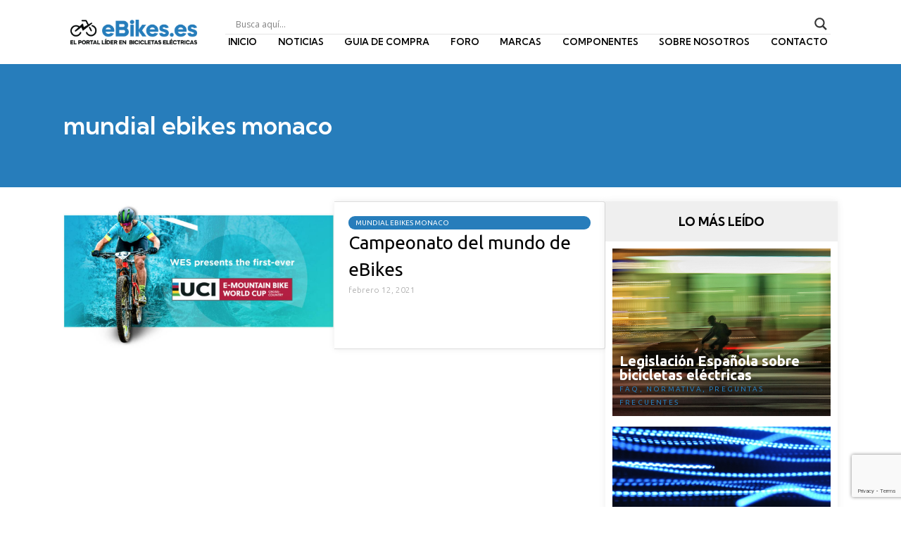

--- FILE ---
content_type: text/html; charset=UTF-8
request_url: https://ebikes.es/tag/mundial-ebikes-monaco
body_size: 38348
content:
<!doctype html>
<html lang="es">
<head>
	<meta charset="UTF-8">
	<meta name="viewport" content="width=device-width, initial-scale=1">
	<link rel="profile" href="https://gmpg.org/xfn/11">
	<meta name='robots' content='index, follow, max-image-preview:large, max-snippet:-1, max-video-preview:-1' />

	<!-- This site is optimized with the Yoast SEO plugin v20.9 - https://yoast.com/wordpress/plugins/seo/ -->
	<title>mundial ebikes monaco archivos &mdash; La mayor Revista y Foro de eBikes.es</title>
	<link rel="canonical" href="https://ebikes.es/tag/mundial-ebikes-monaco" />
	<meta property="og:locale" content="es_ES" />
	<meta property="og:type" content="article" />
	<meta property="og:title" content="mundial ebikes monaco archivos &mdash; La mayor Revista y Foro de eBikes.es" />
	<meta property="og:url" content="https://ebikes.es/tag/mundial-ebikes-monaco" />
	<meta property="og:site_name" content="La mayor Revista y Foro de eBikes.es" />
	<meta name="twitter:card" content="summary_large_image" />
	<script type="application/ld+json" class="yoast-schema-graph">{"@context":"https://schema.org","@graph":[{"@type":"CollectionPage","@id":"https://ebikes.es/tag/mundial-ebikes-monaco","url":"https://ebikes.es/tag/mundial-ebikes-monaco","name":"mundial ebikes monaco archivos &mdash; La mayor Revista y Foro de eBikes.es","isPartOf":{"@id":"https://ebikes.es/#website"},"primaryImageOfPage":{"@id":"https://ebikes.es/tag/mundial-ebikes-monaco#primaryimage"},"image":{"@id":"https://ebikes.es/tag/mundial-ebikes-monaco#primaryimage"},"thumbnailUrl":"https://ebikes.es/wp-content/uploads/2021/02/uci-monaco-ebike.jpg","breadcrumb":{"@id":"https://ebikes.es/tag/mundial-ebikes-monaco#breadcrumb"},"inLanguage":"es"},{"@type":"ImageObject","inLanguage":"es","@id":"https://ebikes.es/tag/mundial-ebikes-monaco#primaryimage","url":"https://ebikes.es/wp-content/uploads/2021/02/uci-monaco-ebike.jpg","contentUrl":"https://ebikes.es/wp-content/uploads/2021/02/uci-monaco-ebike.jpg","width":1200,"height":675},{"@type":"BreadcrumbList","@id":"https://ebikes.es/tag/mundial-ebikes-monaco#breadcrumb","itemListElement":[{"@type":"ListItem","position":1,"name":"Portada","item":"https://ebikes.es/"},{"@type":"ListItem","position":2,"name":"mundial ebikes monaco"}]},{"@type":"WebSite","@id":"https://ebikes.es/#website","url":"https://ebikes.es/","name":"La mayor Revista y Foro de eBikes.es","description":"Foro, Notícias, Guia de compra, las mejores marcas y modelos de eBikes","publisher":{"@id":"https://ebikes.es/#/schema/person/44083df5ba57669c95a7cad75c92f065"},"potentialAction":[{"@type":"SearchAction","target":{"@type":"EntryPoint","urlTemplate":"https://ebikes.es/?s={search_term_string}"},"query-input":"required name=search_term_string"}],"inLanguage":"es"},{"@type":["Person","Organization"],"@id":"https://ebikes.es/#/schema/person/44083df5ba57669c95a7cad75c92f065","name":"Alberto","image":{"@type":"ImageObject","inLanguage":"es","@id":"https://ebikes.es/#/schema/person/image/","url":"https://ebikes.es/wp-content/uploads/2020/12/logo-peque-1.png","contentUrl":"https://ebikes.es/wp-content/uploads/2020/12/logo-peque-1.png","width":402,"height":115,"caption":"Alberto"},"logo":{"@id":"https://ebikes.es/#/schema/person/image/"},"sameAs":["https://ebikes.es"]}]}</script>
	<!-- / Yoast SEO plugin. -->


<link rel='dns-prefetch' href='//stats.wp.com' />
<link rel='dns-prefetch' href='//fonts.googleapis.com' />
<link rel="alternate" type="application/rss+xml" title="La mayor Revista y Foro de eBikes.es &raquo; Feed" href="https://ebikes.es/feed" />
<link rel="alternate" type="application/rss+xml" title="La mayor Revista y Foro de eBikes.es &raquo; Feed de los comentarios" href="https://ebikes.es/comments/feed" />
<link rel="alternate" type="application/rss+xml" title="La mayor Revista y Foro de eBikes.es &raquo; Etiqueta mundial ebikes monaco del feed" href="https://ebikes.es/tag/mundial-ebikes-monaco/feed" />
		<!-- This site uses the Google Analytics by MonsterInsights plugin v8.15 - Using Analytics tracking - https://www.monsterinsights.com/ -->
							<script src="//www.googletagmanager.com/gtag/js?id=UA-35018816-16"  data-cfasync="false" data-wpfc-render="false" async></script>
			<script data-cfasync="false" data-wpfc-render="false">
				var mi_version = '8.15';
				var mi_track_user = true;
				var mi_no_track_reason = '';
				
								var disableStrs = [
															'ga-disable-UA-35018816-16',
									];

				/* Function to detect opted out users */
				function __gtagTrackerIsOptedOut() {
					for (var index = 0; index < disableStrs.length; index++) {
						if (document.cookie.indexOf(disableStrs[index] + '=true') > -1) {
							return true;
						}
					}

					return false;
				}

				/* Disable tracking if the opt-out cookie exists. */
				if (__gtagTrackerIsOptedOut()) {
					for (var index = 0; index < disableStrs.length; index++) {
						window[disableStrs[index]] = true;
					}
				}

				/* Opt-out function */
				function __gtagTrackerOptout() {
					for (var index = 0; index < disableStrs.length; index++) {
						document.cookie = disableStrs[index] + '=true; expires=Thu, 31 Dec 2099 23:59:59 UTC; path=/';
						window[disableStrs[index]] = true;
					}
				}

				if ('undefined' === typeof gaOptout) {
					function gaOptout() {
						__gtagTrackerOptout();
					}
				}
								window.dataLayer = window.dataLayer || [];

				window.MonsterInsightsDualTracker = {
					helpers: {},
					trackers: {},
				};
				if (mi_track_user) {
					function __gtagDataLayer() {
						dataLayer.push(arguments);
					}

					function __gtagTracker(type, name, parameters) {
						if (!parameters) {
							parameters = {};
						}

						if (parameters.send_to) {
							__gtagDataLayer.apply(null, arguments);
							return;
						}

						if (type === 'event') {
							
														parameters.send_to = monsterinsights_frontend.ua;
							__gtagDataLayer(type, name, parameters);
													} else {
							__gtagDataLayer.apply(null, arguments);
						}
					}

					__gtagTracker('js', new Date());
					__gtagTracker('set', {
						'developer_id.dZGIzZG': true,
											});
															__gtagTracker('config', 'UA-35018816-16', {"forceSSL":"true","link_attribution":"true"} );
										window.gtag = __gtagTracker;										(function () {
						/* https://developers.google.com/analytics/devguides/collection/analyticsjs/ */
						/* ga and __gaTracker compatibility shim. */
						var noopfn = function () {
							return null;
						};
						var newtracker = function () {
							return new Tracker();
						};
						var Tracker = function () {
							return null;
						};
						var p = Tracker.prototype;
						p.get = noopfn;
						p.set = noopfn;
						p.send = function () {
							var args = Array.prototype.slice.call(arguments);
							args.unshift('send');
							__gaTracker.apply(null, args);
						};
						var __gaTracker = function () {
							var len = arguments.length;
							if (len === 0) {
								return;
							}
							var f = arguments[len - 1];
							if (typeof f !== 'object' || f === null || typeof f.hitCallback !== 'function') {
								if ('send' === arguments[0]) {
									var hitConverted, hitObject = false, action;
									if ('event' === arguments[1]) {
										if ('undefined' !== typeof arguments[3]) {
											hitObject = {
												'eventAction': arguments[3],
												'eventCategory': arguments[2],
												'eventLabel': arguments[4],
												'value': arguments[5] ? arguments[5] : 1,
											}
										}
									}
									if ('pageview' === arguments[1]) {
										if ('undefined' !== typeof arguments[2]) {
											hitObject = {
												'eventAction': 'page_view',
												'page_path': arguments[2],
											}
										}
									}
									if (typeof arguments[2] === 'object') {
										hitObject = arguments[2];
									}
									if (typeof arguments[5] === 'object') {
										Object.assign(hitObject, arguments[5]);
									}
									if ('undefined' !== typeof arguments[1].hitType) {
										hitObject = arguments[1];
										if ('pageview' === hitObject.hitType) {
											hitObject.eventAction = 'page_view';
										}
									}
									if (hitObject) {
										action = 'timing' === arguments[1].hitType ? 'timing_complete' : hitObject.eventAction;
										hitConverted = mapArgs(hitObject);
										__gtagTracker('event', action, hitConverted);
									}
								}
								return;
							}

							function mapArgs(args) {
								var arg, hit = {};
								var gaMap = {
									'eventCategory': 'event_category',
									'eventAction': 'event_action',
									'eventLabel': 'event_label',
									'eventValue': 'event_value',
									'nonInteraction': 'non_interaction',
									'timingCategory': 'event_category',
									'timingVar': 'name',
									'timingValue': 'value',
									'timingLabel': 'event_label',
									'page': 'page_path',
									'location': 'page_location',
									'title': 'page_title',
								};
								for (arg in args) {
																		if (!(!args.hasOwnProperty(arg) || !gaMap.hasOwnProperty(arg))) {
										hit[gaMap[arg]] = args[arg];
									} else {
										hit[arg] = args[arg];
									}
								}
								return hit;
							}

							try {
								f.hitCallback();
							} catch (ex) {
							}
						};
						__gaTracker.create = newtracker;
						__gaTracker.getByName = newtracker;
						__gaTracker.getAll = function () {
							return [];
						};
						__gaTracker.remove = noopfn;
						__gaTracker.loaded = true;
						window['__gaTracker'] = __gaTracker;
					})();
									} else {
										console.log("");
					(function () {
						function __gtagTracker() {
							return null;
						}

						window['__gtagTracker'] = __gtagTracker;
						window['gtag'] = __gtagTracker;
					})();
									}
			</script>
				<!-- / Google Analytics by MonsterInsights -->
		<script>
window._wpemojiSettings = {"baseUrl":"https:\/\/s.w.org\/images\/core\/emoji\/14.0.0\/72x72\/","ext":".png","svgUrl":"https:\/\/s.w.org\/images\/core\/emoji\/14.0.0\/svg\/","svgExt":".svg","source":{"concatemoji":"https:\/\/ebikes.es\/wp-includes\/js\/wp-emoji-release.min.js?ver=6.2.2"}};
/*! This file is auto-generated */
!function(e,a,t){var n,r,o,i=a.createElement("canvas"),p=i.getContext&&i.getContext("2d");function s(e,t){p.clearRect(0,0,i.width,i.height),p.fillText(e,0,0);e=i.toDataURL();return p.clearRect(0,0,i.width,i.height),p.fillText(t,0,0),e===i.toDataURL()}function c(e){var t=a.createElement("script");t.src=e,t.defer=t.type="text/javascript",a.getElementsByTagName("head")[0].appendChild(t)}for(o=Array("flag","emoji"),t.supports={everything:!0,everythingExceptFlag:!0},r=0;r<o.length;r++)t.supports[o[r]]=function(e){if(p&&p.fillText)switch(p.textBaseline="top",p.font="600 32px Arial",e){case"flag":return s("\ud83c\udff3\ufe0f\u200d\u26a7\ufe0f","\ud83c\udff3\ufe0f\u200b\u26a7\ufe0f")?!1:!s("\ud83c\uddfa\ud83c\uddf3","\ud83c\uddfa\u200b\ud83c\uddf3")&&!s("\ud83c\udff4\udb40\udc67\udb40\udc62\udb40\udc65\udb40\udc6e\udb40\udc67\udb40\udc7f","\ud83c\udff4\u200b\udb40\udc67\u200b\udb40\udc62\u200b\udb40\udc65\u200b\udb40\udc6e\u200b\udb40\udc67\u200b\udb40\udc7f");case"emoji":return!s("\ud83e\udef1\ud83c\udffb\u200d\ud83e\udef2\ud83c\udfff","\ud83e\udef1\ud83c\udffb\u200b\ud83e\udef2\ud83c\udfff")}return!1}(o[r]),t.supports.everything=t.supports.everything&&t.supports[o[r]],"flag"!==o[r]&&(t.supports.everythingExceptFlag=t.supports.everythingExceptFlag&&t.supports[o[r]]);t.supports.everythingExceptFlag=t.supports.everythingExceptFlag&&!t.supports.flag,t.DOMReady=!1,t.readyCallback=function(){t.DOMReady=!0},t.supports.everything||(n=function(){t.readyCallback()},a.addEventListener?(a.addEventListener("DOMContentLoaded",n,!1),e.addEventListener("load",n,!1)):(e.attachEvent("onload",n),a.attachEvent("onreadystatechange",function(){"complete"===a.readyState&&t.readyCallback()})),(e=t.source||{}).concatemoji?c(e.concatemoji):e.wpemoji&&e.twemoji&&(c(e.twemoji),c(e.wpemoji)))}(window,document,window._wpemojiSettings);
</script>
<style>
img.wp-smiley,
img.emoji {
	display: inline !important;
	border: none !important;
	box-shadow: none !important;
	height: 1em !important;
	width: 1em !important;
	margin: 0 0.07em !important;
	vertical-align: -0.1em !important;
	background: none !important;
	padding: 0 !important;
}
</style>
	<link rel='stylesheet' id='sbi_styles-css' href='https://ebikes.es/wp-content/plugins/instagram-feed/css/sbi-styles.min.css?ver=6.1.5' media='all' />
<link rel='stylesheet' id='wp-block-library-css' href='https://ebikes.es/wp-includes/css/dist/block-library/style.min.css?ver=6.2.2' media='all' />
<style id='wp-block-library-inline-css'>
.has-text-align-justify{text-align:justify;}
</style>
<link rel='stylesheet' id='jetpack-videopress-video-block-view-css' href='https://ebikes.es/wp-content/plugins/jetpack/jetpack_vendor/automattic/jetpack-videopress/build/block-editor/blocks/video/view.css?minify=false&#038;ver=34ae973733627b74a14e' media='all' />
<link rel='stylesheet' id='mediaelement-css' href='https://ebikes.es/wp-includes/js/mediaelement/mediaelementplayer-legacy.min.css?ver=4.2.17' media='all' />
<link rel='stylesheet' id='wp-mediaelement-css' href='https://ebikes.es/wp-includes/js/mediaelement/wp-mediaelement.min.css?ver=6.2.2' media='all' />
<link rel='stylesheet' id='classic-theme-styles-css' href='https://ebikes.es/wp-includes/css/classic-themes.min.css?ver=6.2.2' media='all' />
<style id='global-styles-inline-css'>
body{--wp--preset--color--black: #000000;--wp--preset--color--cyan-bluish-gray: #abb8c3;--wp--preset--color--white: #ffffff;--wp--preset--color--pale-pink: #f78da7;--wp--preset--color--vivid-red: #cf2e2e;--wp--preset--color--luminous-vivid-orange: #ff6900;--wp--preset--color--luminous-vivid-amber: #fcb900;--wp--preset--color--light-green-cyan: #7bdcb5;--wp--preset--color--vivid-green-cyan: #00d084;--wp--preset--color--pale-cyan-blue: #8ed1fc;--wp--preset--color--vivid-cyan-blue: #0693e3;--wp--preset--color--vivid-purple: #9b51e0;--wp--preset--gradient--vivid-cyan-blue-to-vivid-purple: linear-gradient(135deg,rgba(6,147,227,1) 0%,rgb(155,81,224) 100%);--wp--preset--gradient--light-green-cyan-to-vivid-green-cyan: linear-gradient(135deg,rgb(122,220,180) 0%,rgb(0,208,130) 100%);--wp--preset--gradient--luminous-vivid-amber-to-luminous-vivid-orange: linear-gradient(135deg,rgba(252,185,0,1) 0%,rgba(255,105,0,1) 100%);--wp--preset--gradient--luminous-vivid-orange-to-vivid-red: linear-gradient(135deg,rgba(255,105,0,1) 0%,rgb(207,46,46) 100%);--wp--preset--gradient--very-light-gray-to-cyan-bluish-gray: linear-gradient(135deg,rgb(238,238,238) 0%,rgb(169,184,195) 100%);--wp--preset--gradient--cool-to-warm-spectrum: linear-gradient(135deg,rgb(74,234,220) 0%,rgb(151,120,209) 20%,rgb(207,42,186) 40%,rgb(238,44,130) 60%,rgb(251,105,98) 80%,rgb(254,248,76) 100%);--wp--preset--gradient--blush-light-purple: linear-gradient(135deg,rgb(255,206,236) 0%,rgb(152,150,240) 100%);--wp--preset--gradient--blush-bordeaux: linear-gradient(135deg,rgb(254,205,165) 0%,rgb(254,45,45) 50%,rgb(107,0,62) 100%);--wp--preset--gradient--luminous-dusk: linear-gradient(135deg,rgb(255,203,112) 0%,rgb(199,81,192) 50%,rgb(65,88,208) 100%);--wp--preset--gradient--pale-ocean: linear-gradient(135deg,rgb(255,245,203) 0%,rgb(182,227,212) 50%,rgb(51,167,181) 100%);--wp--preset--gradient--electric-grass: linear-gradient(135deg,rgb(202,248,128) 0%,rgb(113,206,126) 100%);--wp--preset--gradient--midnight: linear-gradient(135deg,rgb(2,3,129) 0%,rgb(40,116,252) 100%);--wp--preset--duotone--dark-grayscale: url('#wp-duotone-dark-grayscale');--wp--preset--duotone--grayscale: url('#wp-duotone-grayscale');--wp--preset--duotone--purple-yellow: url('#wp-duotone-purple-yellow');--wp--preset--duotone--blue-red: url('#wp-duotone-blue-red');--wp--preset--duotone--midnight: url('#wp-duotone-midnight');--wp--preset--duotone--magenta-yellow: url('#wp-duotone-magenta-yellow');--wp--preset--duotone--purple-green: url('#wp-duotone-purple-green');--wp--preset--duotone--blue-orange: url('#wp-duotone-blue-orange');--wp--preset--font-size--small: 13px;--wp--preset--font-size--medium: 20px;--wp--preset--font-size--large: 36px;--wp--preset--font-size--x-large: 42px;--wp--preset--spacing--20: 0.44rem;--wp--preset--spacing--30: 0.67rem;--wp--preset--spacing--40: 1rem;--wp--preset--spacing--50: 1.5rem;--wp--preset--spacing--60: 2.25rem;--wp--preset--spacing--70: 3.38rem;--wp--preset--spacing--80: 5.06rem;--wp--preset--shadow--natural: 6px 6px 9px rgba(0, 0, 0, 0.2);--wp--preset--shadow--deep: 12px 12px 50px rgba(0, 0, 0, 0.4);--wp--preset--shadow--sharp: 6px 6px 0px rgba(0, 0, 0, 0.2);--wp--preset--shadow--outlined: 6px 6px 0px -3px rgba(255, 255, 255, 1), 6px 6px rgba(0, 0, 0, 1);--wp--preset--shadow--crisp: 6px 6px 0px rgba(0, 0, 0, 1);}:where(.is-layout-flex){gap: 0.5em;}body .is-layout-flow > .alignleft{float: left;margin-inline-start: 0;margin-inline-end: 2em;}body .is-layout-flow > .alignright{float: right;margin-inline-start: 2em;margin-inline-end: 0;}body .is-layout-flow > .aligncenter{margin-left: auto !important;margin-right: auto !important;}body .is-layout-constrained > .alignleft{float: left;margin-inline-start: 0;margin-inline-end: 2em;}body .is-layout-constrained > .alignright{float: right;margin-inline-start: 2em;margin-inline-end: 0;}body .is-layout-constrained > .aligncenter{margin-left: auto !important;margin-right: auto !important;}body .is-layout-constrained > :where(:not(.alignleft):not(.alignright):not(.alignfull)){max-width: var(--wp--style--global--content-size);margin-left: auto !important;margin-right: auto !important;}body .is-layout-constrained > .alignwide{max-width: var(--wp--style--global--wide-size);}body .is-layout-flex{display: flex;}body .is-layout-flex{flex-wrap: wrap;align-items: center;}body .is-layout-flex > *{margin: 0;}:where(.wp-block-columns.is-layout-flex){gap: 2em;}.has-black-color{color: var(--wp--preset--color--black) !important;}.has-cyan-bluish-gray-color{color: var(--wp--preset--color--cyan-bluish-gray) !important;}.has-white-color{color: var(--wp--preset--color--white) !important;}.has-pale-pink-color{color: var(--wp--preset--color--pale-pink) !important;}.has-vivid-red-color{color: var(--wp--preset--color--vivid-red) !important;}.has-luminous-vivid-orange-color{color: var(--wp--preset--color--luminous-vivid-orange) !important;}.has-luminous-vivid-amber-color{color: var(--wp--preset--color--luminous-vivid-amber) !important;}.has-light-green-cyan-color{color: var(--wp--preset--color--light-green-cyan) !important;}.has-vivid-green-cyan-color{color: var(--wp--preset--color--vivid-green-cyan) !important;}.has-pale-cyan-blue-color{color: var(--wp--preset--color--pale-cyan-blue) !important;}.has-vivid-cyan-blue-color{color: var(--wp--preset--color--vivid-cyan-blue) !important;}.has-vivid-purple-color{color: var(--wp--preset--color--vivid-purple) !important;}.has-black-background-color{background-color: var(--wp--preset--color--black) !important;}.has-cyan-bluish-gray-background-color{background-color: var(--wp--preset--color--cyan-bluish-gray) !important;}.has-white-background-color{background-color: var(--wp--preset--color--white) !important;}.has-pale-pink-background-color{background-color: var(--wp--preset--color--pale-pink) !important;}.has-vivid-red-background-color{background-color: var(--wp--preset--color--vivid-red) !important;}.has-luminous-vivid-orange-background-color{background-color: var(--wp--preset--color--luminous-vivid-orange) !important;}.has-luminous-vivid-amber-background-color{background-color: var(--wp--preset--color--luminous-vivid-amber) !important;}.has-light-green-cyan-background-color{background-color: var(--wp--preset--color--light-green-cyan) !important;}.has-vivid-green-cyan-background-color{background-color: var(--wp--preset--color--vivid-green-cyan) !important;}.has-pale-cyan-blue-background-color{background-color: var(--wp--preset--color--pale-cyan-blue) !important;}.has-vivid-cyan-blue-background-color{background-color: var(--wp--preset--color--vivid-cyan-blue) !important;}.has-vivid-purple-background-color{background-color: var(--wp--preset--color--vivid-purple) !important;}.has-black-border-color{border-color: var(--wp--preset--color--black) !important;}.has-cyan-bluish-gray-border-color{border-color: var(--wp--preset--color--cyan-bluish-gray) !important;}.has-white-border-color{border-color: var(--wp--preset--color--white) !important;}.has-pale-pink-border-color{border-color: var(--wp--preset--color--pale-pink) !important;}.has-vivid-red-border-color{border-color: var(--wp--preset--color--vivid-red) !important;}.has-luminous-vivid-orange-border-color{border-color: var(--wp--preset--color--luminous-vivid-orange) !important;}.has-luminous-vivid-amber-border-color{border-color: var(--wp--preset--color--luminous-vivid-amber) !important;}.has-light-green-cyan-border-color{border-color: var(--wp--preset--color--light-green-cyan) !important;}.has-vivid-green-cyan-border-color{border-color: var(--wp--preset--color--vivid-green-cyan) !important;}.has-pale-cyan-blue-border-color{border-color: var(--wp--preset--color--pale-cyan-blue) !important;}.has-vivid-cyan-blue-border-color{border-color: var(--wp--preset--color--vivid-cyan-blue) !important;}.has-vivid-purple-border-color{border-color: var(--wp--preset--color--vivid-purple) !important;}.has-vivid-cyan-blue-to-vivid-purple-gradient-background{background: var(--wp--preset--gradient--vivid-cyan-blue-to-vivid-purple) !important;}.has-light-green-cyan-to-vivid-green-cyan-gradient-background{background: var(--wp--preset--gradient--light-green-cyan-to-vivid-green-cyan) !important;}.has-luminous-vivid-amber-to-luminous-vivid-orange-gradient-background{background: var(--wp--preset--gradient--luminous-vivid-amber-to-luminous-vivid-orange) !important;}.has-luminous-vivid-orange-to-vivid-red-gradient-background{background: var(--wp--preset--gradient--luminous-vivid-orange-to-vivid-red) !important;}.has-very-light-gray-to-cyan-bluish-gray-gradient-background{background: var(--wp--preset--gradient--very-light-gray-to-cyan-bluish-gray) !important;}.has-cool-to-warm-spectrum-gradient-background{background: var(--wp--preset--gradient--cool-to-warm-spectrum) !important;}.has-blush-light-purple-gradient-background{background: var(--wp--preset--gradient--blush-light-purple) !important;}.has-blush-bordeaux-gradient-background{background: var(--wp--preset--gradient--blush-bordeaux) !important;}.has-luminous-dusk-gradient-background{background: var(--wp--preset--gradient--luminous-dusk) !important;}.has-pale-ocean-gradient-background{background: var(--wp--preset--gradient--pale-ocean) !important;}.has-electric-grass-gradient-background{background: var(--wp--preset--gradient--electric-grass) !important;}.has-midnight-gradient-background{background: var(--wp--preset--gradient--midnight) !important;}.has-small-font-size{font-size: var(--wp--preset--font-size--small) !important;}.has-medium-font-size{font-size: var(--wp--preset--font-size--medium) !important;}.has-large-font-size{font-size: var(--wp--preset--font-size--large) !important;}.has-x-large-font-size{font-size: var(--wp--preset--font-size--x-large) !important;}
.wp-block-navigation a:where(:not(.wp-element-button)){color: inherit;}
:where(.wp-block-columns.is-layout-flex){gap: 2em;}
.wp-block-pullquote{font-size: 1.5em;line-height: 1.6;}
</style>
<link rel='stylesheet' id='contact-form-7-css' href='https://ebikes.es/wp-content/plugins/contact-form-7/includes/css/styles.css?ver=5.7.7' media='all' />
<link rel='stylesheet' id='hello-elementor-css' href='https://ebikes.es/wp-content/themes/hello-elementor/style.min.css?ver=2.7.1' media='all' />
<link rel='stylesheet' id='hello-elementor-theme-style-css' href='https://ebikes.es/wp-content/themes/hello-elementor/theme.min.css?ver=2.7.1' media='all' />
<link rel='stylesheet' id='elementor-frontend-css' href='https://ebikes.es/wp-content/uploads/elementor/css/custom-frontend-lite.min.css?ver=1685304060' media='all' />
<link rel='stylesheet' id='elementor-post-319-css' href='https://ebikes.es/wp-content/uploads/elementor/css/post-319.css?ver=1685304060' media='all' />
<link rel='stylesheet' id='wpdreams-asl-basic-css' href='https://ebikes.es/wp-content/plugins/ajax-search-lite/css/style.basic.css?ver=4.11.2' media='all' />
<link rel='stylesheet' id='wpdreams-ajaxsearchlite-css' href='https://ebikes.es/wp-content/plugins/ajax-search-lite/css/style-underline.css?ver=4.11.2' media='all' />
<link rel='stylesheet' id='swiper-css' href='https://ebikes.es/wp-content/plugins/elementor/assets/lib/swiper/css/swiper.min.css?ver=5.3.6' media='all' />
<link rel='stylesheet' id='elementor-pro-css' href='https://ebikes.es/wp-content/uploads/elementor/css/custom-pro-frontend-lite.min.css?ver=1685304060' media='all' />
<link rel='stylesheet' id='elementor-global-css' href='https://ebikes.es/wp-content/uploads/elementor/css/global.css?ver=1685304060' media='all' />
<link rel='stylesheet' id='elementor-post-923-css' href='https://ebikes.es/wp-content/uploads/elementor/css/post-923.css?ver=1686095427' media='all' />
<link rel='stylesheet' id='elementor-post-369-css' href='https://ebikes.es/wp-content/uploads/elementor/css/post-369.css?ver=1686094480' media='all' />
<link rel='stylesheet' id='elementor-post-404-css' href='https://ebikes.es/wp-content/uploads/elementor/css/post-404.css?ver=1687055065' media='all' />
<link rel='stylesheet' id='roboto-css' href='https://fonts.googleapis.com/css2?family=Roboto%3Aital%2Cwght%400%2C300%3B0%2C400%3B0%2C500%3B0%2C600%3B0%2C700%3B1%2C300%3B1%2C400%3B1%2C500%3B1%2C600%3B1%2C700&#038;display=swap&#038;ver=6.2.2' media='all' />
<link rel='stylesheet' id='ecs-styles-css' href='https://ebikes.es/wp-content/plugins/ele-custom-skin/assets/css/ecs-style.css?ver=3.1.7' media='all' />
<link rel='stylesheet' id='elementor-post-963-css' href='https://ebikes.es/wp-content/uploads/elementor/css/post-963.css?ver=1683289331' media='all' />
<link rel='stylesheet' id='elementor-post-999-css' href='https://ebikes.es/wp-content/uploads/elementor/css/post-999.css?ver=1687058880' media='all' />
<link rel='stylesheet' id='google-fonts-1-css' href='https://fonts.googleapis.com/css?family=Roboto%3A100%2C100italic%2C200%2C200italic%2C300%2C300italic%2C400%2C400italic%2C500%2C500italic%2C600%2C600italic%2C700%2C700italic%2C800%2C800italic%2C900%2C900italic%7CRoboto+Slab%3A100%2C100italic%2C200%2C200italic%2C300%2C300italic%2C400%2C400italic%2C500%2C500italic%2C600%2C600italic%2C700%2C700italic%2C800%2C800italic%2C900%2C900italic%7CUbuntu%3A100%2C100italic%2C200%2C200italic%2C300%2C300italic%2C400%2C400italic%2C500%2C500italic%2C600%2C600italic%2C700%2C700italic%2C800%2C800italic%2C900%2C900italic%7CKumbh+Sans%3A100%2C100italic%2C200%2C200italic%2C300%2C300italic%2C400%2C400italic%2C500%2C500italic%2C600%2C600italic%2C700%2C700italic%2C800%2C800italic%2C900%2C900italic%7CPoppins%3A100%2C100italic%2C200%2C200italic%2C300%2C300italic%2C400%2C400italic%2C500%2C500italic%2C600%2C600italic%2C700%2C700italic%2C800%2C800italic%2C900%2C900italic&#038;display=auto&#038;ver=6.2.2' media='all' />
<link rel='stylesheet' id='jetpack_css-css' href='https://ebikes.es/wp-content/plugins/jetpack/css/jetpack.css?ver=12.2.1' media='all' />
<link rel="preconnect" href="https://fonts.gstatic.com/" crossorigin><script src='https://ebikes.es/wp-content/plugins/google-analytics-for-wordpress/assets/js/frontend-gtag.min.js?ver=8.15' id='monsterinsights-frontend-script-js'></script>
<script data-cfasync="false" data-wpfc-render="false" id='monsterinsights-frontend-script-js-extra'>var monsterinsights_frontend = {"js_events_tracking":"true","download_extensions":"doc,pdf,ppt,zip,xls,docx,pptx,xlsx","inbound_paths":"[{\"path\":\"\\\/go\\\/\",\"label\":\"affiliate\"},{\"path\":\"\\\/recommend\\\/\",\"label\":\"affiliate\"}]","home_url":"https:\/\/ebikes.es","hash_tracking":"false","ua":"UA-35018816-16","v4_id":""};</script>
<script src='https://ebikes.es/wp-includes/js/jquery/jquery.min.js?ver=3.6.4' id='jquery-core-js'></script>
<script src='https://ebikes.es/wp-includes/js/jquery/jquery-migrate.min.js?ver=3.4.0' id='jquery-migrate-js'></script>
<script id='ecs_ajax_load-js-extra'>
var ecs_ajax_params = {"ajaxurl":"https:\/\/ebikes.es\/wp-admin\/admin-ajax.php","posts":"{\"tag\":\"mundial-ebikes-monaco\",\"error\":\"\",\"m\":\"\",\"p\":0,\"post_parent\":\"\",\"subpost\":\"\",\"subpost_id\":\"\",\"attachment\":\"\",\"attachment_id\":0,\"name\":\"\",\"pagename\":\"\",\"page_id\":0,\"second\":\"\",\"minute\":\"\",\"hour\":\"\",\"day\":0,\"monthnum\":0,\"year\":0,\"w\":0,\"category_name\":\"\",\"cat\":\"\",\"tag_id\":52,\"author\":\"\",\"author_name\":\"\",\"feed\":\"\",\"tb\":\"\",\"paged\":0,\"meta_key\":\"\",\"meta_value\":\"\",\"preview\":\"\",\"s\":\"\",\"sentence\":\"\",\"title\":\"\",\"fields\":\"\",\"menu_order\":\"\",\"embed\":\"\",\"category__in\":[],\"category__not_in\":[],\"category__and\":[],\"post__in\":[],\"post__not_in\":[],\"post_name__in\":[],\"tag__in\":[],\"tag__not_in\":[],\"tag__and\":[],\"tag_slug__in\":[\"mundial-ebikes-monaco\"],\"tag_slug__and\":[],\"post_parent__in\":[],\"post_parent__not_in\":[],\"author__in\":[],\"author__not_in\":[],\"search_columns\":[],\"ignore_sticky_posts\":false,\"suppress_filters\":false,\"cache_results\":true,\"update_post_term_cache\":true,\"update_menu_item_cache\":false,\"lazy_load_term_meta\":true,\"update_post_meta_cache\":true,\"post_type\":\"\",\"posts_per_page\":10,\"nopaging\":false,\"comments_per_page\":\"50\",\"no_found_rows\":false,\"order\":\"DESC\"}"};
</script>
<script src='https://ebikes.es/wp-content/plugins/ele-custom-skin/assets/js/ecs_ajax_pagination.js?ver=3.1.7' id='ecs_ajax_load-js'></script>
<script src='https://ebikes.es/wp-content/plugins/ele-custom-skin/assets/js/ecs.js?ver=3.1.7' id='ecs-script-js'></script>
<link rel="https://api.w.org/" href="https://ebikes.es/wp-json/" /><link rel="alternate" type="application/json" href="https://ebikes.es/wp-json/wp/v2/tags/52" /><link rel="EditURI" type="application/rsd+xml" title="RSD" href="https://ebikes.es/xmlrpc.php?rsd" />
<link rel="wlwmanifest" type="application/wlwmanifest+xml" href="https://ebikes.es/wp-includes/wlwmanifest.xml" />
<meta name="generator" content="WordPress 6.2.2" />
	<style>img#wpstats{display:none}</style>
						<link rel="preconnect" href="https://fonts.gstatic.com" crossorigin />
				<link rel="preload" as="style" href="//fonts.googleapis.com/css?family=Open+Sans&display=swap" />
				<link rel="stylesheet" href="//fonts.googleapis.com/css?family=Open+Sans&display=swap" media="all" />
				<meta name="generator" content="Elementor 3.13.4; features: e_dom_optimization, e_optimized_assets_loading, e_optimized_css_loading, e_font_icon_svg, a11y_improvements, additional_custom_breakpoints; settings: css_print_method-external, google_font-enabled, font_display-auto">

                <style>
                    
					div[id*='ajaxsearchlitesettings'].searchsettings .asl_option_inner label {
						font-size: 0px !important;
						color: rgba(0, 0, 0, 0);
					}
					div[id*='ajaxsearchlitesettings'].searchsettings .asl_option_inner label:after {
						font-size: 11px !important;
						position: absolute;
						top: 0;
						left: 0;
						z-index: 1;
					}
					.asl_w_container {
						width: 100%;
						margin: 0px 0px 0px 0px;
						min-width: 200px;
					}
					div[id*='ajaxsearchlite'].asl_m {
						width: 100%;
					}
					div[id*='ajaxsearchliteres'].wpdreams_asl_results div.resdrg span.highlighted {
						font-weight: bold;
						color: rgba(217, 49, 43, 1);
						background-color: rgba(238, 238, 238, 1);
					}
					div[id*='ajaxsearchliteres'].wpdreams_asl_results .results img.asl_image {
						width: 70px;
						height: 70px;
						object-fit: cover;
					}
					div.asl_r .results {
						max-height: none;
					}
				
						div.asl_r.asl_w.vertical .results .item::after {
							display: block;
							position: absolute;
							bottom: 0;
							content: '';
							height: 1px;
							width: 100%;
							background: #D8D8D8;
						}
						div.asl_r.asl_w.vertical .results .item.asl_last_item::after {
							display: none;
						}
					                </style>
                <link rel="icon" href="https://ebikes.es/wp-content/uploads/2020/12/cropped-logo-peque-1-32x32.png" sizes="32x32" />
<link rel="icon" href="https://ebikes.es/wp-content/uploads/2020/12/cropped-logo-peque-1-192x192.png" sizes="192x192" />
<link rel="apple-touch-icon" href="https://ebikes.es/wp-content/uploads/2020/12/cropped-logo-peque-1-180x180.png" />
<meta name="msapplication-TileImage" content="https://ebikes.es/wp-content/uploads/2020/12/cropped-logo-peque-1-270x270.png" />
		<style id="wp-custom-css">
			.tag-link-position-13 {
	display: none !important;
}
.tag-link-position-14 {
	display: none !important;
}
.tag-link-position-15 {
	display: none !important;
}
.tag-link-position-16 {
	display: none !important;
}
.tag-link-position-17 {
	display: none !important;
}
.tag-link-position-18 {
	display: none !important;
}
.tag-link-position-19 {
	display: none !important;
}
.tag-link-position-20 {
	display: none !important;
}
.tag-link-position-21{
	display: none !important;
}
.tag-link-position-22 {
	display: none !important;
}
.tag-link-position-23 {
	display: none !important;
}
.tag-link-position-24 {
	display: none !important;
}
.tag-link-position-25 {
	display: none !important;
}
.tag-link-position-26 {
	display: none !important;
}
.tag-link-position-27 {
	display: none !important;
}
.tag-link-position-28 {
	display: none !important;
}
.tag-link-position-29 {
	display: none !important;
}
.tag-link-position-30 {
	display: none !important;
}
.tag-link-position-31 {
	display: none !important;
}
.tag-link-position-32 {
	display: none !important;
}
.tag-link-position-33 {
	display: none !important;
}
.tag-link-position-34 {
	display: none !important;
}
.tag-link-position-35 {
	display: none !important;
}
.tag-link-position-36 {
	display: none !important;
}
.tag-link-position-37 {
	display: none !important;
}
.tag-link-position-38 {
	display: none !important;
}
.tag-link-position-39 {
	display: none !important;
}
.tag-link-position-40 {
	display: none !important;
}
.tag-link-position-41 {
	display: none !important;
}
.tag-link-position-43 {
	display: none !important;
}
.tag-link-position-44 {
	display: none !important;
}
.tag-link-position-45 {
	display: none !important;
}
.tag-link-position-46 {
	display: none !important;
}		</style>
		<style id="yellow-pencil">
/*
	The following CSS codes are created by the YellowPencil plugin.
	https://yellowpencil.waspthemes.com/
*/
.elementor-widget-wp-widget-categories ul li{font-family:'Roboto', sans-serif;color:#030202;}.elementor-widget-wp-widget-categories ul a{color:#17124e;font-weight:500;}.elementor-location-archive .elementor-element .tagcloud{font-family:'Roboto', sans-serif;color:#2d7cb9;font-weight:500;font-size:24px;}.elementor-location-archive .tagcloud a{color:#2d7cb9;font-size:16px !important;margin-right:11px;}
</style></head>
<body class="archive tag tag-mundial-ebikes-monaco tag-52 wp-custom-logo non-logged-in elementor-default elementor-template-full-width elementor-kit-319 elementor-page-404">

<svg xmlns="http://www.w3.org/2000/svg" viewBox="0 0 0 0" width="0" height="0" focusable="false" role="none" style="visibility: hidden; position: absolute; left: -9999px; overflow: hidden;" ><defs><filter id="wp-duotone-dark-grayscale"><feColorMatrix color-interpolation-filters="sRGB" type="matrix" values=" .299 .587 .114 0 0 .299 .587 .114 0 0 .299 .587 .114 0 0 .299 .587 .114 0 0 " /><feComponentTransfer color-interpolation-filters="sRGB" ><feFuncR type="table" tableValues="0 0.49803921568627" /><feFuncG type="table" tableValues="0 0.49803921568627" /><feFuncB type="table" tableValues="0 0.49803921568627" /><feFuncA type="table" tableValues="1 1" /></feComponentTransfer><feComposite in2="SourceGraphic" operator="in" /></filter></defs></svg><svg xmlns="http://www.w3.org/2000/svg" viewBox="0 0 0 0" width="0" height="0" focusable="false" role="none" style="visibility: hidden; position: absolute; left: -9999px; overflow: hidden;" ><defs><filter id="wp-duotone-grayscale"><feColorMatrix color-interpolation-filters="sRGB" type="matrix" values=" .299 .587 .114 0 0 .299 .587 .114 0 0 .299 .587 .114 0 0 .299 .587 .114 0 0 " /><feComponentTransfer color-interpolation-filters="sRGB" ><feFuncR type="table" tableValues="0 1" /><feFuncG type="table" tableValues="0 1" /><feFuncB type="table" tableValues="0 1" /><feFuncA type="table" tableValues="1 1" /></feComponentTransfer><feComposite in2="SourceGraphic" operator="in" /></filter></defs></svg><svg xmlns="http://www.w3.org/2000/svg" viewBox="0 0 0 0" width="0" height="0" focusable="false" role="none" style="visibility: hidden; position: absolute; left: -9999px; overflow: hidden;" ><defs><filter id="wp-duotone-purple-yellow"><feColorMatrix color-interpolation-filters="sRGB" type="matrix" values=" .299 .587 .114 0 0 .299 .587 .114 0 0 .299 .587 .114 0 0 .299 .587 .114 0 0 " /><feComponentTransfer color-interpolation-filters="sRGB" ><feFuncR type="table" tableValues="0.54901960784314 0.98823529411765" /><feFuncG type="table" tableValues="0 1" /><feFuncB type="table" tableValues="0.71764705882353 0.25490196078431" /><feFuncA type="table" tableValues="1 1" /></feComponentTransfer><feComposite in2="SourceGraphic" operator="in" /></filter></defs></svg><svg xmlns="http://www.w3.org/2000/svg" viewBox="0 0 0 0" width="0" height="0" focusable="false" role="none" style="visibility: hidden; position: absolute; left: -9999px; overflow: hidden;" ><defs><filter id="wp-duotone-blue-red"><feColorMatrix color-interpolation-filters="sRGB" type="matrix" values=" .299 .587 .114 0 0 .299 .587 .114 0 0 .299 .587 .114 0 0 .299 .587 .114 0 0 " /><feComponentTransfer color-interpolation-filters="sRGB" ><feFuncR type="table" tableValues="0 1" /><feFuncG type="table" tableValues="0 0.27843137254902" /><feFuncB type="table" tableValues="0.5921568627451 0.27843137254902" /><feFuncA type="table" tableValues="1 1" /></feComponentTransfer><feComposite in2="SourceGraphic" operator="in" /></filter></defs></svg><svg xmlns="http://www.w3.org/2000/svg" viewBox="0 0 0 0" width="0" height="0" focusable="false" role="none" style="visibility: hidden; position: absolute; left: -9999px; overflow: hidden;" ><defs><filter id="wp-duotone-midnight"><feColorMatrix color-interpolation-filters="sRGB" type="matrix" values=" .299 .587 .114 0 0 .299 .587 .114 0 0 .299 .587 .114 0 0 .299 .587 .114 0 0 " /><feComponentTransfer color-interpolation-filters="sRGB" ><feFuncR type="table" tableValues="0 0" /><feFuncG type="table" tableValues="0 0.64705882352941" /><feFuncB type="table" tableValues="0 1" /><feFuncA type="table" tableValues="1 1" /></feComponentTransfer><feComposite in2="SourceGraphic" operator="in" /></filter></defs></svg><svg xmlns="http://www.w3.org/2000/svg" viewBox="0 0 0 0" width="0" height="0" focusable="false" role="none" style="visibility: hidden; position: absolute; left: -9999px; overflow: hidden;" ><defs><filter id="wp-duotone-magenta-yellow"><feColorMatrix color-interpolation-filters="sRGB" type="matrix" values=" .299 .587 .114 0 0 .299 .587 .114 0 0 .299 .587 .114 0 0 .299 .587 .114 0 0 " /><feComponentTransfer color-interpolation-filters="sRGB" ><feFuncR type="table" tableValues="0.78039215686275 1" /><feFuncG type="table" tableValues="0 0.94901960784314" /><feFuncB type="table" tableValues="0.35294117647059 0.47058823529412" /><feFuncA type="table" tableValues="1 1" /></feComponentTransfer><feComposite in2="SourceGraphic" operator="in" /></filter></defs></svg><svg xmlns="http://www.w3.org/2000/svg" viewBox="0 0 0 0" width="0" height="0" focusable="false" role="none" style="visibility: hidden; position: absolute; left: -9999px; overflow: hidden;" ><defs><filter id="wp-duotone-purple-green"><feColorMatrix color-interpolation-filters="sRGB" type="matrix" values=" .299 .587 .114 0 0 .299 .587 .114 0 0 .299 .587 .114 0 0 .299 .587 .114 0 0 " /><feComponentTransfer color-interpolation-filters="sRGB" ><feFuncR type="table" tableValues="0.65098039215686 0.40392156862745" /><feFuncG type="table" tableValues="0 1" /><feFuncB type="table" tableValues="0.44705882352941 0.4" /><feFuncA type="table" tableValues="1 1" /></feComponentTransfer><feComposite in2="SourceGraphic" operator="in" /></filter></defs></svg><svg xmlns="http://www.w3.org/2000/svg" viewBox="0 0 0 0" width="0" height="0" focusable="false" role="none" style="visibility: hidden; position: absolute; left: -9999px; overflow: hidden;" ><defs><filter id="wp-duotone-blue-orange"><feColorMatrix color-interpolation-filters="sRGB" type="matrix" values=" .299 .587 .114 0 0 .299 .587 .114 0 0 .299 .587 .114 0 0 .299 .587 .114 0 0 " /><feComponentTransfer color-interpolation-filters="sRGB" ><feFuncR type="table" tableValues="0.098039215686275 1" /><feFuncG type="table" tableValues="0 0.66274509803922" /><feFuncB type="table" tableValues="0.84705882352941 0.41960784313725" /><feFuncA type="table" tableValues="1 1" /></feComponentTransfer><feComposite in2="SourceGraphic" operator="in" /></filter></defs></svg>
<a class="skip-link screen-reader-text" href="#content">Ir al contenido</a>

		<header data-elementor-type="header" data-elementor-id="923" class="elementor elementor-923 elementor-location-header">
						<div class="elementor-element elementor-element-ea0712b elementor-hidden-tablet elementor-hidden-mobile e-con-boxed e-flex e-con" data-id="ea0712b" data-element_type="container" data-settings="{&quot;background_background&quot;:&quot;classic&quot;,&quot;sticky&quot;:&quot;top&quot;,&quot;content_width&quot;:&quot;boxed&quot;,&quot;sticky_on&quot;:[&quot;desktop&quot;,&quot;laptop&quot;,&quot;tablet&quot;,&quot;mobile&quot;],&quot;sticky_offset&quot;:0,&quot;sticky_effects_offset&quot;:0}">
					<div class="e-con-inner">
		<div class="elementor-element elementor-element-79ebb55 e-con-full e-flex e-con" data-id="79ebb55" data-element_type="container" data-settings="{&quot;content_width&quot;:&quot;full&quot;}">
				<div class="elementor-element elementor-element-92bc5dd elementor-widget elementor-widget-image" data-id="92bc5dd" data-element_type="widget" data-widget_type="image.default">
				<div class="elementor-widget-container">
			<style>/*! elementor - v3.13.3 - 28-05-2023 */
.elementor-widget-image{text-align:center}.elementor-widget-image a{display:inline-block}.elementor-widget-image a img[src$=".svg"]{width:48px}.elementor-widget-image img{vertical-align:middle;display:inline-block}</style>													<a href="https://staging.ebikes.es/">
							<img width="512" height="98" src="https://ebikes.es/wp-content/uploads/2022/06/512x512-02-transparent.png" class="attachment-large size-large wp-image-917" alt="" loading="lazy" srcset="https://ebikes.es/wp-content/uploads/2022/06/512x512-02-transparent.png 512w, https://ebikes.es/wp-content/uploads/2022/06/512x512-02-transparent-300x57.png 300w" sizes="(max-width: 512px) 100vw, 512px" />								</a>
															</div>
				</div>
				</div>
		<div class="elementor-element elementor-element-56d6678 e-con-full e-flex e-con" data-id="56d6678" data-element_type="container" data-settings="{&quot;content_width&quot;:&quot;full&quot;}">
				<div class="elementor-element elementor-element-673cbe8 elementor-widget elementor-widget-shortcode" data-id="673cbe8" data-element_type="widget" data-widget_type="shortcode.default">
				<div class="elementor-widget-container">
					<div class="elementor-shortcode"><div class="asl_w_container asl_w_container_1">
	<div id='ajaxsearchlite1'
		 data-id="1"
		 data-instance="1"
		 class="asl_w asl_m asl_m_1 asl_m_1_1">
		<div class="probox">

	
	<button class='promagnifier' aria-label="Search magnifier button">
				<div class='innericon'>
			<svg version="1.1" xmlns="http://www.w3.org/2000/svg" xmlns:xlink="http://www.w3.org/1999/xlink" x="0px" y="0px" width="22" height="22" viewBox="0 0 512 512" enable-background="new 0 0 512 512" xml:space="preserve">
					<path d="M460.355,421.59L353.844,315.078c20.041-27.553,31.885-61.437,31.885-98.037
						C385.729,124.934,310.793,50,218.686,50C126.58,50,51.645,124.934,51.645,217.041c0,92.106,74.936,167.041,167.041,167.041
						c34.912,0,67.352-10.773,94.184-29.158L419.945,462L460.355,421.59z M100.631,217.041c0-65.096,52.959-118.056,118.055-118.056
						c65.098,0,118.057,52.959,118.057,118.056c0,65.096-52.959,118.056-118.057,118.056C153.59,335.097,100.631,282.137,100.631,217.041
						z"/>
				</svg>
		</div>
	</button>

	
	
	<div class='prosettings' style='display:none;' data-opened=0>
				<div class='innericon'>
			<svg version="1.1" xmlns="http://www.w3.org/2000/svg" xmlns:xlink="http://www.w3.org/1999/xlink" x="0px" y="0px" width="22" height="22" viewBox="0 0 512 512" enable-background="new 0 0 512 512" xml:space="preserve">
					<polygon transform = "rotate(90 256 256)" points="142.332,104.886 197.48,50 402.5,256 197.48,462 142.332,407.113 292.727,256 "/>
				</svg>
		</div>
	</div>

	
	
	<div class='proinput'>
        <form role="search" action='#' autocomplete="off"
			  aria-label="Search form">
			<input aria-label="Search input"
				   type='search' class='orig'
				   name='phrase'
				   placeholder='Busca aquí...'
				   value=''
				   autocomplete="off"/>
			<input aria-label="Search autocomplete input"
				   type='text'
				   class='autocomplete'
				   tabindex="-1"
				   name='phrase'
				   value=''
				   autocomplete="off" disabled/>
			<input type='submit' value="Start search" style='width:0; height: 0; visibility: hidden;'>
		</form>
	</div>

	
	
	<div class='proloading'>

		<div class="asl_loader"><div class="asl_loader-inner asl_simple-circle"></div></div>

			</div>

			<div class='proclose'>
			<svg version="1.1" xmlns="http://www.w3.org/2000/svg" xmlns:xlink="http://www.w3.org/1999/xlink" x="0px"
				 y="0px"
				 width="12" height="12" viewBox="0 0 512 512" enable-background="new 0 0 512 512"
				 xml:space="preserve">
				<polygon points="438.393,374.595 319.757,255.977 438.378,137.348 374.595,73.607 255.995,192.225 137.375,73.622 73.607,137.352 192.246,255.983 73.622,374.625 137.352,438.393 256.002,319.734 374.652,438.378 "/>
			</svg>
		</div>
	
	
</div>	</div>
	<div class='asl_data_container' style="display:none !important;">
		<div class="asl_init_data wpdreams_asl_data_ct"
	 style="display:none !important;"
	 id="asl_init_id_1"
	 data-asl-id="1"
	 data-asl-instance="1"
	 data-asldata="[base64]/[base64]"></div>	<div id="asl_hidden_data">
		<svg style="position:absolute" height="0" width="0">
			<filter id="aslblur">
				<feGaussianBlur in="SourceGraphic" stdDeviation="4"/>
			</filter>
		</svg>
		<svg style="position:absolute" height="0" width="0">
			<filter id="no_aslblur"></filter>
		</svg>
	</div>
	</div>

	<div id='ajaxsearchliteres1'
	 class='vertical wpdreams_asl_results asl_w asl_r asl_r_1 asl_r_1_1'>

	
	<div class="results">

		
		<div class="resdrg">
		</div>

		
	</div>

	
	
</div>

	<div id='__original__ajaxsearchlitesettings1'
		 data-id="1"
		 class="searchsettings wpdreams_asl_settings asl_w asl_s asl_s_1">
		<form name='options'
	  aria-label="Search settings form"
	  autocomplete = 'off'>

	
	
	<input type="hidden" name="filters_changed" style="display:none;" value="0">
	<input type="hidden" name="filters_initial" style="display:none;" value="1">

	<div class="asl_option_inner hiddend">
		<input type='hidden' name='qtranslate_lang' id='qtranslate_lang1'
			   value='0'/>
	</div>

	
	
	<fieldset class="asl_sett_scroll">
		<legend style="display: none;">Generic selectors</legend>
		<div class="asl_option">
			<div class="asl_option_inner">
				<input type="checkbox" value="exact"
					   aria-label="Exact matches only"
					   name="asl_gen[]" />
				<div class="asl_option_checkbox"></div>
			</div>
			<div class="asl_option_label">
				Exact matches only			</div>
		</div>
		<div class="asl_option">
			<div class="asl_option_inner">
				<input type="checkbox" value="title"
					   aria-label="Search in title"
					   name="asl_gen[]"  checked="checked"/>
				<div class="asl_option_checkbox"></div>
			</div>
			<div class="asl_option_label">
				Search in title			</div>
		</div>
		<div class="asl_option">
			<div class="asl_option_inner">
				<input type="checkbox" value="content"
					   aria-label="Search in content"
					   name="asl_gen[]"  checked="checked"/>
				<div class="asl_option_checkbox"></div>
			</div>
			<div class="asl_option_label">
				Search in content			</div>
		</div>
		<div class="asl_option_inner hiddend">
			<input type="checkbox" value="excerpt"
				   aria-label="Search in excerpt"
				   name="asl_gen[]"  checked="checked"/>
			<div class="asl_option_checkbox"></div>
		</div>
	</fieldset>
	<fieldset class="asl_sett_scroll">
		<legend style="display: none;">Post Type Selectors</legend>
					<div class="asl_option_inner hiddend">
				<input type="checkbox" value="post"
					   aria-label="Hidden option, ignore please"
					   name="customset[]" checked="checked"/>
			</div>
						<div class="asl_option_inner hiddend">
				<input type="checkbox" value="page"
					   aria-label="Hidden option, ignore please"
					   name="customset[]" checked="checked"/>
			</div>
				</fieldset>
	</form>
	</div>
</div></div>
				</div>
				</div>
				<div class="elementor-element elementor-element-bce432d elementor-nav-menu--dropdown-mobile elementor-nav-menu--stretch elementor-nav-menu__align-justify elementor-nav-menu__text-align-aside elementor-nav-menu--toggle elementor-nav-menu--burger elementor-widget elementor-widget-nav-menu" data-id="bce432d" data-element_type="widget" data-settings="{&quot;full_width&quot;:&quot;stretch&quot;,&quot;layout&quot;:&quot;horizontal&quot;,&quot;submenu_icon&quot;:{&quot;value&quot;:&quot;&lt;svg class=\&quot;e-font-icon-svg e-fas-caret-down\&quot; viewBox=\&quot;0 0 320 512\&quot; xmlns=\&quot;http:\/\/www.w3.org\/2000\/svg\&quot;&gt;&lt;path d=\&quot;M31.3 192h257.3c17.8 0 26.7 21.5 14.1 34.1L174.1 354.8c-7.8 7.8-20.5 7.8-28.3 0L17.2 226.1C4.6 213.5 13.5 192 31.3 192z\&quot;&gt;&lt;\/path&gt;&lt;\/svg&gt;&quot;,&quot;library&quot;:&quot;fa-solid&quot;},&quot;toggle&quot;:&quot;burger&quot;}" data-widget_type="nav-menu.default">
				<div class="elementor-widget-container">
			<link rel="stylesheet" href="https://staging.ebikes.es/wp-content/uploads/elementor/css/custom-pro-widget-nav-menu.min.css?ver=1685304061">			<nav migration_allowed="1" migrated="0" role="navigation" class="elementor-nav-menu--main elementor-nav-menu__container elementor-nav-menu--layout-horizontal e--pointer-underline e--animation-fade">
				<ul id="menu-1-bce432d" class="elementor-nav-menu"><li class="menu-item menu-item-type-custom menu-item-object-custom menu-item-14"><a href="https://staging.ebikes.es/" class="elementor-item">Inicio</a></li>
<li class="menu-item menu-item-type-taxonomy menu-item-object-category menu-item-123"><a href="https://ebikes.es/noticias-ebikes" class="elementor-item">Noticias</a></li>
<li class="menu-item menu-item-type-post_type menu-item-object-page menu-item-16"><a href="https://ebikes.es/tests-ebikes" class="elementor-item">Guia de Compra</a></li>
<li class="menu-item menu-item-type-post_type menu-item-object-page menu-item-103"><a href="https://ebikes.es/foro" class="elementor-item">Foro</a></li>
<li class="menu-item menu-item-type-taxonomy menu-item-object-category menu-item-887"><a href="https://ebikes.es/marcas" class="elementor-item">Marcas</a></li>
<li class="menu-item menu-item-type-taxonomy menu-item-object-category menu-item-888"><a href="https://ebikes.es/componentes" class="elementor-item">Componentes</a></li>
<li class="menu-item menu-item-type-post_type menu-item-object-page menu-item-1196"><a href="https://ebikes.es/sobre-nosotros" class="elementor-item">Sobre nosotros</a></li>
<li class="menu-item menu-item-type-post_type menu-item-object-page menu-item-17"><a href="https://ebikes.es/contacto" class="elementor-item">Contacto</a></li>
</ul>			</nav>
					<div class="elementor-menu-toggle" role="button" tabindex="0" aria-label="Menu Toggle" aria-expanded="false">
			<svg aria-hidden="true" role="presentation" class="elementor-menu-toggle__icon--open e-font-icon-svg e-eicon-menu-bar" viewBox="0 0 1000 1000" xmlns="http://www.w3.org/2000/svg"><path d="M104 333H896C929 333 958 304 958 271S929 208 896 208H104C71 208 42 237 42 271S71 333 104 333ZM104 583H896C929 583 958 554 958 521S929 458 896 458H104C71 458 42 487 42 521S71 583 104 583ZM104 833H896C929 833 958 804 958 771S929 708 896 708H104C71 708 42 737 42 771S71 833 104 833Z"></path></svg><svg aria-hidden="true" role="presentation" class="elementor-menu-toggle__icon--close e-font-icon-svg e-eicon-close" viewBox="0 0 1000 1000" xmlns="http://www.w3.org/2000/svg"><path d="M742 167L500 408 258 167C246 154 233 150 217 150 196 150 179 158 167 167 154 179 150 196 150 212 150 229 154 242 171 254L408 500 167 742C138 771 138 800 167 829 196 858 225 858 254 829L496 587 738 829C750 842 767 846 783 846 800 846 817 842 829 829 842 817 846 804 846 783 846 767 842 750 829 737L588 500 833 258C863 229 863 200 833 171 804 137 775 137 742 167Z"></path></svg>			<span class="elementor-screen-only">Menu</span>
		</div>
			<nav class="elementor-nav-menu--dropdown elementor-nav-menu__container" role="navigation" aria-hidden="true">
				<ul id="menu-2-bce432d" class="elementor-nav-menu"><li class="menu-item menu-item-type-custom menu-item-object-custom menu-item-14"><a href="https://staging.ebikes.es/" class="elementor-item" tabindex="-1">Inicio</a></li>
<li class="menu-item menu-item-type-taxonomy menu-item-object-category menu-item-123"><a href="https://ebikes.es/noticias-ebikes" class="elementor-item" tabindex="-1">Noticias</a></li>
<li class="menu-item menu-item-type-post_type menu-item-object-page menu-item-16"><a href="https://ebikes.es/tests-ebikes" class="elementor-item" tabindex="-1">Guia de Compra</a></li>
<li class="menu-item menu-item-type-post_type menu-item-object-page menu-item-103"><a href="https://ebikes.es/foro" class="elementor-item" tabindex="-1">Foro</a></li>
<li class="menu-item menu-item-type-taxonomy menu-item-object-category menu-item-887"><a href="https://ebikes.es/marcas" class="elementor-item" tabindex="-1">Marcas</a></li>
<li class="menu-item menu-item-type-taxonomy menu-item-object-category menu-item-888"><a href="https://ebikes.es/componentes" class="elementor-item" tabindex="-1">Componentes</a></li>
<li class="menu-item menu-item-type-post_type menu-item-object-page menu-item-1196"><a href="https://ebikes.es/sobre-nosotros" class="elementor-item" tabindex="-1">Sobre nosotros</a></li>
<li class="menu-item menu-item-type-post_type menu-item-object-page menu-item-17"><a href="https://ebikes.es/contacto" class="elementor-item" tabindex="-1">Contacto</a></li>
</ul>			</nav>
				</div>
				</div>
				</div>
					</div>
				</div>
		<div class="elementor-element elementor-element-c8f3b8b elementor-hidden-desktop elementor-hidden-laptop e-con-boxed e-flex e-con" data-id="c8f3b8b" data-element_type="container" data-settings="{&quot;background_background&quot;:&quot;classic&quot;,&quot;sticky&quot;:&quot;top&quot;,&quot;sticky_offset_mobile&quot;:0,&quot;content_width&quot;:&quot;boxed&quot;,&quot;sticky_on&quot;:[&quot;desktop&quot;,&quot;laptop&quot;,&quot;tablet&quot;,&quot;mobile&quot;],&quot;sticky_offset&quot;:0,&quot;sticky_effects_offset&quot;:0}">
					<div class="e-con-inner">
		<div class="elementor-element elementor-element-3031d2b e-con-full e-flex e-con" data-id="3031d2b" data-element_type="container" data-settings="{&quot;content_width&quot;:&quot;full&quot;}">
				<div class="elementor-element elementor-element-f9e52e0 elementor-widget elementor-widget-image" data-id="f9e52e0" data-element_type="widget" data-widget_type="image.default">
				<div class="elementor-widget-container">
																<a href="https://staging.ebikes.es/">
							<img width="512" height="98" src="https://ebikes.es/wp-content/uploads/2022/06/512x512-02-transparent.png" class="attachment-large size-large wp-image-917" alt="" loading="lazy" srcset="https://ebikes.es/wp-content/uploads/2022/06/512x512-02-transparent.png 512w, https://ebikes.es/wp-content/uploads/2022/06/512x512-02-transparent-300x57.png 300w" sizes="(max-width: 512px) 100vw, 512px" />								</a>
															</div>
				</div>
				</div>
		<div class="elementor-element elementor-element-d12cfe3 e-con-full e-flex e-con" data-id="d12cfe3" data-element_type="container" data-settings="{&quot;content_width&quot;:&quot;full&quot;}">
				<div class="elementor-element elementor-element-2cabfcf elementor-nav-menu--dropdown-mobile elementor-nav-menu--stretch elementor-nav-menu__align-justify elementor-nav-menu__text-align-aside elementor-nav-menu--toggle elementor-nav-menu--burger elementor-widget elementor-widget-nav-menu" data-id="2cabfcf" data-element_type="widget" data-settings="{&quot;full_width&quot;:&quot;stretch&quot;,&quot;layout&quot;:&quot;horizontal&quot;,&quot;submenu_icon&quot;:{&quot;value&quot;:&quot;&lt;svg class=\&quot;e-font-icon-svg e-fas-caret-down\&quot; viewBox=\&quot;0 0 320 512\&quot; xmlns=\&quot;http:\/\/www.w3.org\/2000\/svg\&quot;&gt;&lt;path d=\&quot;M31.3 192h257.3c17.8 0 26.7 21.5 14.1 34.1L174.1 354.8c-7.8 7.8-20.5 7.8-28.3 0L17.2 226.1C4.6 213.5 13.5 192 31.3 192z\&quot;&gt;&lt;\/path&gt;&lt;\/svg&gt;&quot;,&quot;library&quot;:&quot;fa-solid&quot;},&quot;toggle&quot;:&quot;burger&quot;}" data-widget_type="nav-menu.default">
				<div class="elementor-widget-container">
						<nav migration_allowed="1" migrated="0" role="navigation" class="elementor-nav-menu--main elementor-nav-menu__container elementor-nav-menu--layout-horizontal e--pointer-underline e--animation-fade">
				<ul id="menu-1-2cabfcf" class="elementor-nav-menu"><li class="menu-item menu-item-type-custom menu-item-object-custom menu-item-14"><a href="https://staging.ebikes.es/" class="elementor-item">Inicio</a></li>
<li class="menu-item menu-item-type-taxonomy menu-item-object-category menu-item-123"><a href="https://ebikes.es/noticias-ebikes" class="elementor-item">Noticias</a></li>
<li class="menu-item menu-item-type-post_type menu-item-object-page menu-item-16"><a href="https://ebikes.es/tests-ebikes" class="elementor-item">Guia de Compra</a></li>
<li class="menu-item menu-item-type-post_type menu-item-object-page menu-item-103"><a href="https://ebikes.es/foro" class="elementor-item">Foro</a></li>
<li class="menu-item menu-item-type-taxonomy menu-item-object-category menu-item-887"><a href="https://ebikes.es/marcas" class="elementor-item">Marcas</a></li>
<li class="menu-item menu-item-type-taxonomy menu-item-object-category menu-item-888"><a href="https://ebikes.es/componentes" class="elementor-item">Componentes</a></li>
<li class="menu-item menu-item-type-post_type menu-item-object-page menu-item-1196"><a href="https://ebikes.es/sobre-nosotros" class="elementor-item">Sobre nosotros</a></li>
<li class="menu-item menu-item-type-post_type menu-item-object-page menu-item-17"><a href="https://ebikes.es/contacto" class="elementor-item">Contacto</a></li>
</ul>			</nav>
					<div class="elementor-menu-toggle" role="button" tabindex="0" aria-label="Menu Toggle" aria-expanded="false">
			<svg aria-hidden="true" role="presentation" class="elementor-menu-toggle__icon--open e-font-icon-svg e-eicon-menu-bar" viewBox="0 0 1000 1000" xmlns="http://www.w3.org/2000/svg"><path d="M104 333H896C929 333 958 304 958 271S929 208 896 208H104C71 208 42 237 42 271S71 333 104 333ZM104 583H896C929 583 958 554 958 521S929 458 896 458H104C71 458 42 487 42 521S71 583 104 583ZM104 833H896C929 833 958 804 958 771S929 708 896 708H104C71 708 42 737 42 771S71 833 104 833Z"></path></svg><svg aria-hidden="true" role="presentation" class="elementor-menu-toggle__icon--close e-font-icon-svg e-eicon-close" viewBox="0 0 1000 1000" xmlns="http://www.w3.org/2000/svg"><path d="M742 167L500 408 258 167C246 154 233 150 217 150 196 150 179 158 167 167 154 179 150 196 150 212 150 229 154 242 171 254L408 500 167 742C138 771 138 800 167 829 196 858 225 858 254 829L496 587 738 829C750 842 767 846 783 846 800 846 817 842 829 829 842 817 846 804 846 783 846 767 842 750 829 737L588 500 833 258C863 229 863 200 833 171 804 137 775 137 742 167Z"></path></svg>			<span class="elementor-screen-only">Menu</span>
		</div>
			<nav class="elementor-nav-menu--dropdown elementor-nav-menu__container" role="navigation" aria-hidden="true">
				<ul id="menu-2-2cabfcf" class="elementor-nav-menu"><li class="menu-item menu-item-type-custom menu-item-object-custom menu-item-14"><a href="https://staging.ebikes.es/" class="elementor-item" tabindex="-1">Inicio</a></li>
<li class="menu-item menu-item-type-taxonomy menu-item-object-category menu-item-123"><a href="https://ebikes.es/noticias-ebikes" class="elementor-item" tabindex="-1">Noticias</a></li>
<li class="menu-item menu-item-type-post_type menu-item-object-page menu-item-16"><a href="https://ebikes.es/tests-ebikes" class="elementor-item" tabindex="-1">Guia de Compra</a></li>
<li class="menu-item menu-item-type-post_type menu-item-object-page menu-item-103"><a href="https://ebikes.es/foro" class="elementor-item" tabindex="-1">Foro</a></li>
<li class="menu-item menu-item-type-taxonomy menu-item-object-category menu-item-887"><a href="https://ebikes.es/marcas" class="elementor-item" tabindex="-1">Marcas</a></li>
<li class="menu-item menu-item-type-taxonomy menu-item-object-category menu-item-888"><a href="https://ebikes.es/componentes" class="elementor-item" tabindex="-1">Componentes</a></li>
<li class="menu-item menu-item-type-post_type menu-item-object-page menu-item-1196"><a href="https://ebikes.es/sobre-nosotros" class="elementor-item" tabindex="-1">Sobre nosotros</a></li>
<li class="menu-item menu-item-type-post_type menu-item-object-page menu-item-17"><a href="https://ebikes.es/contacto" class="elementor-item" tabindex="-1">Contacto</a></li>
</ul>			</nav>
				</div>
				</div>
				</div>
					</div>
				</div>
						</header>
				<div data-elementor-type="archive" data-elementor-id="404" class="elementor elementor-404 elementor-location-archive">
						<div class="elementor-element elementor-element-151a389 e-con-boxed e-flex e-con" data-id="151a389" data-element_type="container" data-settings="{&quot;background_background&quot;:&quot;classic&quot;,&quot;content_width&quot;:&quot;boxed&quot;}">
					<div class="e-con-inner">
				<div class="elementor-element elementor-element-d25d02a elementor-widget elementor-widget-theme-archive-title elementor-page-title elementor-widget-heading" data-id="d25d02a" data-element_type="widget" data-widget_type="theme-archive-title.default">
				<div class="elementor-widget-container">
			<style>/*! elementor - v3.13.3 - 28-05-2023 */
.elementor-heading-title{padding:0;margin:0;line-height:1}.elementor-widget-heading .elementor-heading-title[class*=elementor-size-]>a{color:inherit;font-size:inherit;line-height:inherit}.elementor-widget-heading .elementor-heading-title.elementor-size-small{font-size:15px}.elementor-widget-heading .elementor-heading-title.elementor-size-medium{font-size:19px}.elementor-widget-heading .elementor-heading-title.elementor-size-large{font-size:29px}.elementor-widget-heading .elementor-heading-title.elementor-size-xl{font-size:39px}.elementor-widget-heading .elementor-heading-title.elementor-size-xxl{font-size:59px}</style><h1 class="elementor-heading-title elementor-size-default">mundial ebikes monaco</h1>		</div>
				</div>
				<div class="elementor-element elementor-element-caf05eb elementor-widget elementor-widget-text-editor" data-id="caf05eb" data-element_type="widget" data-widget_type="text-editor.default">
				<div class="elementor-widget-container">
			<style>/*! elementor - v3.13.3 - 28-05-2023 */
.elementor-widget-text-editor.elementor-drop-cap-view-stacked .elementor-drop-cap{background-color:#69727d;color:#fff}.elementor-widget-text-editor.elementor-drop-cap-view-framed .elementor-drop-cap{color:#69727d;border:3px solid;background-color:transparent}.elementor-widget-text-editor:not(.elementor-drop-cap-view-default) .elementor-drop-cap{margin-top:8px}.elementor-widget-text-editor:not(.elementor-drop-cap-view-default) .elementor-drop-cap-letter{width:1em;height:1em}.elementor-widget-text-editor .elementor-drop-cap{float:left;text-align:center;line-height:1;font-size:50px}.elementor-widget-text-editor .elementor-drop-cap-letter{display:inline-block}</style>										</div>
				</div>
					</div>
				</div>
		<div class="elementor-element elementor-element-fcf53c8 e-con-boxed e-flex e-con" data-id="fcf53c8" data-element_type="container" data-settings="{&quot;content_width&quot;:&quot;boxed&quot;}">
					<div class="e-con-inner">
		<div class="elementor-element elementor-element-419fbae e-con-full e-flex e-con" data-id="419fbae" data-element_type="container" data-settings="{&quot;content_width&quot;:&quot;full&quot;}">
				<div class="elementor-element elementor-element-83df06a elementor-grid-1 elementor-posts--thumbnail-top elementor-grid-tablet-2 elementor-grid-mobile-1 elementor-widget elementor-widget-archive-posts" data-id="83df06a" data-element_type="widget" data-settings="{&quot;archive_custom_columns&quot;:&quot;1&quot;,&quot;archive_custom_columns_tablet&quot;:&quot;2&quot;,&quot;archive_custom_columns_mobile&quot;:&quot;1&quot;,&quot;archive_custom_row_gap&quot;:{&quot;unit&quot;:&quot;px&quot;,&quot;size&quot;:35,&quot;sizes&quot;:[]},&quot;archive_custom_row_gap_laptop&quot;:{&quot;unit&quot;:&quot;px&quot;,&quot;size&quot;:&quot;&quot;,&quot;sizes&quot;:[]},&quot;archive_custom_row_gap_tablet&quot;:{&quot;unit&quot;:&quot;px&quot;,&quot;size&quot;:&quot;&quot;,&quot;sizes&quot;:[]},&quot;archive_custom_row_gap_mobile&quot;:{&quot;unit&quot;:&quot;px&quot;,&quot;size&quot;:&quot;&quot;,&quot;sizes&quot;:[]}}" data-widget_type="archive-posts.archive_custom">
				<div class="elementor-widget-container">
			<link rel="stylesheet" href="https://staging.ebikes.es/wp-content/plugins/elementor-pro/assets/css/widget-posts.min.css">      <div class="ecs-posts elementor-posts-container elementor-posts   elementor-grid elementor-posts--skin-archive_custom" data-settings="{&quot;current_page&quot;:1,&quot;max_num_pages&quot;:1,&quot;load_method&quot;:&quot;loadmore&quot;,&quot;widget_id&quot;:&quot;83df06a&quot;,&quot;post_id&quot;:175,&quot;theme_id&quot;:404,&quot;change_url&quot;:false,&quot;reinit_js&quot;:false}">
      		<article id="post-175" class="elementor-post elementor-grid-item ecs-post-loop post-175 post type-post status-publish format-standard has-post-thumbnail hentry category-noticias-ebikes tag-mundial-ebikes-monaco">
		<style id="elementor-post-dynamic-999">.elementor-999 .elementor-element.elementor-element-e27674b:not(.elementor-motion-effects-element-type-background), .elementor-999 .elementor-element.elementor-element-e27674b > .elementor-motion-effects-container > .elementor-motion-effects-layer{background-image:url("https://ebikes.es/wp-content/uploads/2021/02/uci-monaco-ebike.jpg");}</style>		<div data-elementor-type="loop" data-elementor-id="999" class="elementor elementor-999 elementor-location-archive post-175 post type-post status-publish format-standard has-post-thumbnail hentry category-noticias-ebikes tag-mundial-ebikes-monaco">
						<div class="elementor-element elementor-element-d322742 e-con-full elementor-hidden-tablet elementor-hidden-mobile e-flex e-con" data-id="d322742" data-element_type="container" data-settings="{&quot;content_width&quot;:&quot;full&quot;}">
		<style> @media {#post-175 .elementor-999 .elementor-element.elementor-element-e27674b:not(.elementor-motion-effects-element-type-background), #post-175 .elementor-999 .elementor-element.elementor-element-e27674b > .elementor-motion-effects-container > .elementor-motion-effects-layer{background-image: url("https://ebikes.es/wp-content/uploads/2021/02/uci-monaco-ebike.jpg");}}</style><div class="elementor-element elementor-element-e27674b e-con-full e-flex e-con" data-id="e27674b" data-element_type="container" data-settings="{&quot;content_width&quot;:&quot;full&quot;,&quot;background_background&quot;:&quot;classic&quot;}">
				<div class="elementor-element elementor-element-2a0c5ad elementor-widget elementor-widget-spacer" data-id="2a0c5ad" data-element_type="widget" data-widget_type="spacer.default">
				<div class="elementor-widget-container">
			<style>/*! elementor - v3.13.3 - 28-05-2023 */
.elementor-column .elementor-spacer-inner{height:var(--spacer-size)}.e-con{--container-widget-width:100%}.e-con-inner>.elementor-widget-spacer,.e-con>.elementor-widget-spacer{width:var(--container-widget-width,var(--spacer-size));--align-self:var(--container-widget-align-self,initial);--flex-shrink:0}.e-con-inner>.elementor-widget-spacer>.elementor-widget-container,.e-con-inner>.elementor-widget-spacer>.elementor-widget-container>.elementor-spacer,.e-con>.elementor-widget-spacer>.elementor-widget-container,.e-con>.elementor-widget-spacer>.elementor-widget-container>.elementor-spacer{height:100%}.e-con-inner>.elementor-widget-spacer>.elementor-widget-container>.elementor-spacer>.elementor-spacer-inner,.e-con>.elementor-widget-spacer>.elementor-widget-container>.elementor-spacer>.elementor-spacer-inner{height:var(--container-widget-height,var(--spacer-size))}</style>		<div class="elementor-spacer">
			<div class="elementor-spacer-inner"></div>
		</div>
				</div>
				</div>
				</div>
		<div class="elementor-element elementor-element-406fb2e e-con-full e-flex e-con" data-id="406fb2e" data-element_type="container" data-settings="{&quot;content_width&quot;:&quot;full&quot;}">
				<div class="elementor-element elementor-element-b9694f0 elementor-widget elementor-widget-post-info" data-id="b9694f0" data-element_type="widget" data-widget_type="post-info.default">
				<div class="elementor-widget-container">
			<link rel="stylesheet" href="https://staging.ebikes.es/wp-content/plugins/elementor/assets/css/widget-icon-list.min.css"><link rel="stylesheet" href="https://staging.ebikes.es/wp-content/plugins/elementor-pro/assets/css/widget-theme-elements.min.css">		<ul class="elementor-inline-items elementor-icon-list-items elementor-post-info">
								<li class="elementor-icon-list-item elementor-repeater-item-450648b elementor-inline-item" itemprop="about">
													<span class="elementor-icon-list-text elementor-post-info__item elementor-post-info__item--type-terms">
										<span class="elementor-post-info__terms-list">
				<span class="elementor-post-info__terms-list-item">mundial ebikes monaco</span>				</span>
					</span>
								</li>
				</ul>
				</div>
				</div>
				<div class="elementor-element elementor-element-6ecb4a3 underline elementor-widget elementor-widget-theme-post-title elementor-page-title elementor-widget-heading" data-id="6ecb4a3" data-element_type="widget" data-widget_type="theme-post-title.default">
				<div class="elementor-widget-container">
			<h1 class="elementor-heading-title elementor-size-default"><a href="https://ebikes.es/campeonato-del-mundo-de-ebikes">Campeonato del mundo de eBikes</a></h1>		</div>
				</div>
				<div class="elementor-element elementor-element-c015cf5 elementor-widget elementor-widget-post-info" data-id="c015cf5" data-element_type="widget" data-widget_type="post-info.default">
				<div class="elementor-widget-container">
					<ul class="elementor-inline-items elementor-icon-list-items elementor-post-info">
								<li class="elementor-icon-list-item elementor-repeater-item-450648b elementor-inline-item" itemprop="datePublished">
													<span class="elementor-icon-list-text elementor-post-info__item elementor-post-info__item--type-date">
										febrero 12, 2021					</span>
								</li>
				</ul>
				</div>
				</div>
				</div>
				</div>
		<div class="elementor-element elementor-element-acda901 e-con-full elementor-hidden-desktop elementor-hidden-laptop e-flex e-con" data-id="acda901" data-element_type="container" data-settings="{&quot;content_width&quot;:&quot;full&quot;}">
		<div class="elementor-element elementor-element-ef1bb34 e-con-full e-flex e-con" data-id="ef1bb34" data-element_type="container" data-settings="{&quot;content_width&quot;:&quot;full&quot;}">
				<div class="elementor-element elementor-element-11958df elementor-widget elementor-widget-image" data-id="11958df" data-element_type="widget" data-widget_type="image.default">
				<div class="elementor-widget-container">
															<img width="800" height="450" src="https://ebikes.es/wp-content/uploads/2021/02/uci-monaco-ebike-1024x576.jpg" class="attachment-large size-large wp-image-176" alt="" loading="lazy" srcset="https://ebikes.es/wp-content/uploads/2021/02/uci-monaco-ebike-1024x576.jpg 1024w, https://ebikes.es/wp-content/uploads/2021/02/uci-monaco-ebike-300x169.jpg 300w, https://ebikes.es/wp-content/uploads/2021/02/uci-monaco-ebike-768x432.jpg 768w, https://ebikes.es/wp-content/uploads/2021/02/uci-monaco-ebike-533x300.jpg 533w, https://ebikes.es/wp-content/uploads/2021/02/uci-monaco-ebike.jpg 1200w" sizes="(max-width: 800px) 100vw, 800px" />															</div>
				</div>
				<div class="elementor-element elementor-element-d1cdb59 elementor-widget elementor-widget-post-info" data-id="d1cdb59" data-element_type="widget" data-widget_type="post-info.default">
				<div class="elementor-widget-container">
					<ul class="elementor-inline-items elementor-icon-list-items elementor-post-info">
								<li class="elementor-icon-list-item elementor-repeater-item-450648b elementor-inline-item" itemprop="about">
													<span class="elementor-icon-list-text elementor-post-info__item elementor-post-info__item--type-terms">
										<span class="elementor-post-info__terms-list">
				<span class="elementor-post-info__terms-list-item">mundial ebikes monaco</span>				</span>
					</span>
								</li>
				</ul>
				</div>
				</div>
				<div class="elementor-element elementor-element-14fb790 underline elementor-widget elementor-widget-theme-post-title elementor-page-title elementor-widget-heading" data-id="14fb790" data-element_type="widget" data-widget_type="theme-post-title.default">
				<div class="elementor-widget-container">
			<h1 class="elementor-heading-title elementor-size-default"><a href="https://ebikes.es/campeonato-del-mundo-de-ebikes">Campeonato del mundo de eBikes</a></h1>		</div>
				</div>
				<div class="elementor-element elementor-element-65951af elementor-widget elementor-widget-post-info" data-id="65951af" data-element_type="widget" data-widget_type="post-info.default">
				<div class="elementor-widget-container">
					<ul class="elementor-inline-items elementor-icon-list-items elementor-post-info">
								<li class="elementor-icon-list-item elementor-repeater-item-450648b elementor-inline-item" itemprop="datePublished">
													<span class="elementor-icon-list-text elementor-post-info__item elementor-post-info__item--type-date">
										febrero 12, 2021					</span>
								</li>
				</ul>
				</div>
				</div>
				</div>
				</div>
						</div>
				</article>
				</div>
				</div>
				</div>
				</div>
		<div class="elementor-element elementor-element-36be94b e-con-boxed e-flex e-con" data-id="36be94b" data-element_type="container" data-settings="{&quot;background_background&quot;:&quot;classic&quot;,&quot;content_width&quot;:&quot;boxed&quot;}">
					<div class="e-con-inner">
				<div class="elementor-element elementor-element-24a5cdc elementor-widget elementor-widget-heading" data-id="24a5cdc" data-element_type="widget" data-widget_type="heading.default">
				<div class="elementor-widget-container">
			<h2 class="elementor-heading-title elementor-size-default">Lo más leído</h2>		</div>
				</div>
				<div class="elementor-element elementor-element-033c782 elementor-grid-1 elementor-posts--thumbnail-top elementor-grid-tablet-2 elementor-grid-mobile-1 elementor-widget elementor-widget-posts" data-id="033c782" data-element_type="widget" data-settings="{&quot;custom_columns&quot;:&quot;1&quot;,&quot;custom_row_gap&quot;:{&quot;unit&quot;:&quot;px&quot;,&quot;size&quot;:15,&quot;sizes&quot;:[]},&quot;custom_columns_tablet&quot;:&quot;2&quot;,&quot;custom_columns_mobile&quot;:&quot;1&quot;,&quot;custom_row_gap_laptop&quot;:{&quot;unit&quot;:&quot;px&quot;,&quot;size&quot;:&quot;&quot;,&quot;sizes&quot;:[]},&quot;custom_row_gap_tablet&quot;:{&quot;unit&quot;:&quot;px&quot;,&quot;size&quot;:&quot;&quot;,&quot;sizes&quot;:[]},&quot;custom_row_gap_mobile&quot;:{&quot;unit&quot;:&quot;px&quot;,&quot;size&quot;:&quot;&quot;,&quot;sizes&quot;:[]}}" data-widget_type="posts.custom">
				<div class="elementor-widget-container">
			      <div class="ecs-posts elementor-posts-container elementor-posts   elementor-grid elementor-posts--skin-custom" data-settings="{&quot;current_page&quot;:1,&quot;max_num_pages&quot;:1,&quot;load_method&quot;:&quot;&quot;,&quot;widget_id&quot;:&quot;033c782&quot;,&quot;post_id&quot;:175,&quot;theme_id&quot;:404,&quot;change_url&quot;:false,&quot;reinit_js&quot;:false}">
      		<article id="post-877" class="elementor-post elementor-grid-item ecs-post-loop post-877 post type-post status-publish format-standard has-post-thumbnail hentry category-destacado category-guia-compra-ebikes tag-faq tag-normativa tag-preguntas-frecuentes">
		<style id="elementor-post-dynamic-963">.elementor-963 .elementor-element.elementor-element-1cdd5a4:not(.elementor-motion-effects-element-type-background), .elementor-963 .elementor-element.elementor-element-1cdd5a4 > .elementor-motion-effects-container > .elementor-motion-effects-layer{background-image:url("https://ebikes.es/wp-content/uploads/2023/04/legislacion-ebikes.png");}</style>		<div data-elementor-type="loop" data-elementor-id="963" class="elementor elementor-963 elementor-location-archive post-877 post type-post status-publish format-standard has-post-thumbnail hentry category-destacado category-guia-compra-ebikes tag-faq tag-normativa tag-preguntas-frecuentes">
						<style> @media {#post-877 .elementor-963 .elementor-element.elementor-element-1cdd5a4:not(.elementor-motion-effects-element-type-background), #post-877 .elementor-963 .elementor-element.elementor-element-1cdd5a4 > .elementor-motion-effects-container > .elementor-motion-effects-layer{background-image: url("https://ebikes.es/wp-content/uploads/2023/04/legislacion-ebikes.png");}}</style><div class="elementor-element elementor-element-1cdd5a4 e-con-boxed e-flex e-con" data-id="1cdd5a4" data-element_type="container" data-settings="{&quot;background_background&quot;:&quot;classic&quot;,&quot;content_width&quot;:&quot;boxed&quot;}">
					<div class="e-con-inner">
				<div class="elementor-element elementor-element-921ba6c underline elementor-widget elementor-widget-theme-post-title elementor-page-title elementor-widget-heading" data-id="921ba6c" data-element_type="widget" data-widget_type="theme-post-title.default">
				<div class="elementor-widget-container">
			<h1 class="elementor-heading-title elementor-size-default"><a href="https://ebikes.es/normativa-ebikes-espana">Legislación Española sobre bicicletas eléctricas</a></h1>		</div>
				</div>
				<div class="elementor-element elementor-element-cca18c0 elementor-widget elementor-widget-post-info" data-id="cca18c0" data-element_type="widget" data-widget_type="post-info.default">
				<div class="elementor-widget-container">
					<ul class="elementor-inline-items elementor-icon-list-items elementor-post-info">
								<li class="elementor-icon-list-item elementor-repeater-item-450648b elementor-inline-item" itemprop="about">
													<span class="elementor-icon-list-text elementor-post-info__item elementor-post-info__item--type-terms">
										<span class="elementor-post-info__terms-list">
				<span class="elementor-post-info__terms-list-item">FAQ</span>, <span class="elementor-post-info__terms-list-item">Normativa</span>, <span class="elementor-post-info__terms-list-item">Preguntas frecuentes</span>				</span>
					</span>
								</li>
				</ul>
				</div>
				</div>
					</div>
				</div>
						</div>
				</article>
				<article id="post-866" class="elementor-post elementor-grid-item ecs-post-loop post-866 post type-post status-publish format-standard has-post-thumbnail hentry category-destacado category-guia-compra-ebikes tag-preguntas-frecuentes">
				<div data-elementor-type="loop" data-elementor-id="963" class="elementor elementor-963 elementor-location-archive post-866 post type-post status-publish format-standard has-post-thumbnail hentry category-destacado category-guia-compra-ebikes tag-preguntas-frecuentes">
						<style> @media {#post-866 .elementor-963 .elementor-element.elementor-element-1cdd5a4:not(.elementor-motion-effects-element-type-background), #post-866 .elementor-963 .elementor-element.elementor-element-1cdd5a4 > .elementor-motion-effects-container > .elementor-motion-effects-layer{background-image: url("https://ebikes.es/wp-content/uploads/2023/04/carga-ebike.png");}}</style><div class="elementor-element elementor-element-1cdd5a4 e-con-boxed e-flex e-con" data-id="1cdd5a4" data-element_type="container" data-settings="{&quot;background_background&quot;:&quot;classic&quot;,&quot;content_width&quot;:&quot;boxed&quot;}">
					<div class="e-con-inner">
				<div class="elementor-element elementor-element-921ba6c underline elementor-widget elementor-widget-theme-post-title elementor-page-title elementor-widget-heading" data-id="921ba6c" data-element_type="widget" data-widget_type="theme-post-title.default">
				<div class="elementor-widget-container">
			<h1 class="elementor-heading-title elementor-size-default"><a href="https://ebikes.es/tiempo-carga-ebike">¿Cuánto tarda en cargar una eBike?</a></h1>		</div>
				</div>
				<div class="elementor-element elementor-element-cca18c0 elementor-widget elementor-widget-post-info" data-id="cca18c0" data-element_type="widget" data-widget_type="post-info.default">
				<div class="elementor-widget-container">
					<ul class="elementor-inline-items elementor-icon-list-items elementor-post-info">
								<li class="elementor-icon-list-item elementor-repeater-item-450648b elementor-inline-item" itemprop="about">
													<span class="elementor-icon-list-text elementor-post-info__item elementor-post-info__item--type-terms">
										<span class="elementor-post-info__terms-list">
				<span class="elementor-post-info__terms-list-item">Preguntas frecuentes</span>				</span>
					</span>
								</li>
				</ul>
				</div>
				</div>
					</div>
				</div>
						</div>
				</article>
				<article id="post-828" class="elementor-post elementor-grid-item ecs-post-loop post-828 post type-post status-publish format-standard has-post-thumbnail hentry category-destacado category-guia-compra-ebikes tag-faq tag-preguntas-frecuentes">
				<div data-elementor-type="loop" data-elementor-id="963" class="elementor elementor-963 elementor-location-archive post-828 post type-post status-publish format-standard has-post-thumbnail hentry category-destacado category-guia-compra-ebikes tag-faq tag-preguntas-frecuentes">
						<style> @media {#post-828 .elementor-963 .elementor-element.elementor-element-1cdd5a4:not(.elementor-motion-effects-element-type-background), #post-828 .elementor-963 .elementor-element.elementor-element-1cdd5a4 > .elementor-motion-effects-container > .elementor-motion-effects-layer{background-image: url("https://ebikes.es/wp-content/uploads/2023/03/pros-contras-eBikes.png");}}</style><div class="elementor-element elementor-element-1cdd5a4 e-con-boxed e-flex e-con" data-id="1cdd5a4" data-element_type="container" data-settings="{&quot;background_background&quot;:&quot;classic&quot;,&quot;content_width&quot;:&quot;boxed&quot;}">
					<div class="e-con-inner">
				<div class="elementor-element elementor-element-921ba6c underline elementor-widget elementor-widget-theme-post-title elementor-page-title elementor-widget-heading" data-id="921ba6c" data-element_type="widget" data-widget_type="theme-post-title.default">
				<div class="elementor-widget-container">
			<h1 class="elementor-heading-title elementor-size-default"><a href="https://ebikes.es/ventajas-inconvenientes-ebikes">5 Ventajas e inconvenientes de las eBikes</a></h1>		</div>
				</div>
				<div class="elementor-element elementor-element-cca18c0 elementor-widget elementor-widget-post-info" data-id="cca18c0" data-element_type="widget" data-widget_type="post-info.default">
				<div class="elementor-widget-container">
					<ul class="elementor-inline-items elementor-icon-list-items elementor-post-info">
								<li class="elementor-icon-list-item elementor-repeater-item-450648b elementor-inline-item" itemprop="about">
													<span class="elementor-icon-list-text elementor-post-info__item elementor-post-info__item--type-terms">
										<span class="elementor-post-info__terms-list">
				<span class="elementor-post-info__terms-list-item">FAQ</span>, <span class="elementor-post-info__terms-list-item">Preguntas frecuentes</span>				</span>
					</span>
								</li>
				</ul>
				</div>
				</div>
					</div>
				</div>
						</div>
				</article>
				</div>
				</div>
				</div>
		<div class="elementor-element elementor-element-513ac45 e-con-boxed e-flex e-con" data-id="513ac45" data-element_type="container" data-settings="{&quot;background_background&quot;:&quot;classic&quot;,&quot;content_width&quot;:&quot;boxed&quot;}">
					<div class="e-con-inner">
				<div class="elementor-element elementor-element-9293357 elementor-widget elementor-widget-heading" data-id="9293357" data-element_type="widget" data-widget_type="heading.default">
				<div class="elementor-widget-container">
			<h2 class="elementor-heading-title elementor-size-default">Temas más buscados</h2>		</div>
				</div>
				<div class="elementor-element elementor-element-b102a6e elementor-widget elementor-widget-wp-widget-tag_cloud" data-id="b102a6e" data-element_type="widget" data-widget_type="wp-widget-tag_cloud.default">
				<div class="elementor-widget-container">
			<h5>&nbsp;</h5><div class="tagcloud"><a href="https://ebikes.es/tag/ayudas-y-subvenciones" class="tag-cloud-link tag-link-40 tag-link-position-1" style="font-size: 8pt;" aria-label="ayudas y subvenciones (1 elemento)">ayudas y subvenciones</a>
<a href="https://ebikes.es/tag/babboe" class="tag-cloud-link tag-link-54 tag-link-position-2" style="font-size: 8pt;" aria-label="Babboe (1 elemento)">Babboe</a>
<a href="https://ebikes.es/tag/bateria" class="tag-cloud-link tag-link-81 tag-link-position-3" style="font-size: 13.185185185185pt;" aria-label="Batería (3 elementos)">Batería</a>
<a href="https://ebikes.es/tag/bianchi" class="tag-cloud-link tag-link-39 tag-link-position-4" style="font-size: 8pt;" aria-label="Bianchi (1 elemento)">Bianchi</a>
<a href="https://ebikes.es/tag/bosch" class="tag-cloud-link tag-link-85 tag-link-position-5" style="font-size: 8pt;" aria-label="Bosch (1 elemento)">Bosch</a>
<a href="https://ebikes.es/tag/brose" class="tag-cloud-link tag-link-86 tag-link-position-6" style="font-size: 8pt;" aria-label="Brose (1 elemento)">Brose</a>
<a href="https://ebikes.es/tag/cannondale" class="tag-cloud-link tag-link-61 tag-link-position-7" style="font-size: 8pt;" aria-label="Cannondale (1 elemento)">Cannondale</a>
<a href="https://ebikes.es/tag/canyon" class="tag-cloud-link tag-link-42 tag-link-position-8" style="font-size: 8pt;" aria-label="canyon (1 elemento)">canyon</a>
<a href="https://ebikes.es/tag/cargo-ebikes" class="tag-cloud-link tag-link-59 tag-link-position-9" style="font-size: 11.111111111111pt;" aria-label="Cargo eBikes (2 elementos)">Cargo eBikes</a>
<a href="https://ebikes.es/tag/ciclosferia-2022" class="tag-cloud-link tag-link-56 tag-link-position-10" style="font-size: 8pt;" aria-label="ciclosferia 2022 (1 elemento)">ciclosferia 2022</a>
<a href="https://ebikes.es/tag/ciudad" class="tag-cloud-link tag-link-67 tag-link-position-11" style="font-size: 8pt;" aria-label="Ciudad (1 elemento)">Ciudad</a>
<a href="https://ebikes.es/tag/componentes" class="tag-cloud-link tag-link-77 tag-link-position-12" style="font-size: 14.913580246914pt;" aria-label="Componentes (4 elementos)">Componentes</a>
<a href="https://ebikes.es/tag/consumo" class="tag-cloud-link tag-link-87 tag-link-position-13" style="font-size: 8pt;" aria-label="Consumo (1 elemento)">Consumo</a>
<a href="https://ebikes.es/tag/controlador" class="tag-cloud-link tag-link-90 tag-link-position-14" style="font-size: 8pt;" aria-label="Controlador (1 elemento)">Controlador</a>
<a href="https://ebikes.es/tag/corratec" class="tag-cloud-link tag-link-41 tag-link-position-15" style="font-size: 8pt;" aria-label="corratec (1 elemento)">corratec</a>
<a href="https://ebikes.es/tag/como-elegir-ebike" class="tag-cloud-link tag-link-57 tag-link-position-16" style="font-size: 8pt;" aria-label="cómo elegir ebike (1 elemento)">cómo elegir ebike</a>
<a href="https://ebikes.es/tag/e-mtb" class="tag-cloud-link tag-link-64 tag-link-position-17" style="font-size: 8pt;" aria-label="e-MTB (1 elemento)">e-MTB</a>
<a href="https://ebikes.es/tag/ebikes-en-pamplona" class="tag-cloud-link tag-link-47 tag-link-position-18" style="font-size: 8pt;" aria-label="ebikes en pamplona (1 elemento)">ebikes en pamplona</a>
<a href="https://ebikes.es/tag/faq" class="tag-cloud-link tag-link-84 tag-link-position-19" style="font-size: 16.296296296296pt;" aria-label="FAQ (5 elementos)">FAQ</a>
<a href="https://ebikes.es/tag/fischer" class="tag-cloud-link tag-link-63 tag-link-position-20" style="font-size: 8pt;" aria-label="Fischer (1 elemento)">Fischer</a>
<a href="https://ebikes.es/tag/flyer" class="tag-cloud-link tag-link-62 tag-link-position-21" style="font-size: 8pt;" aria-label="Flyer (1 elemento)">Flyer</a>
<a href="https://ebikes.es/tag/focus" class="tag-cloud-link tag-link-65 tag-link-position-22" style="font-size: 8pt;" aria-label="Focus (1 elemento)">Focus</a>
<a href="https://ebikes.es/tag/gazelle" class="tag-cloud-link tag-link-68 tag-link-position-23" style="font-size: 8pt;" aria-label="Gazelle (1 elemento)">Gazelle</a>
<a href="https://ebikes.es/tag/giant" class="tag-cloud-link tag-link-69 tag-link-position-24" style="font-size: 8pt;" aria-label="Giant (1 elemento)">Giant</a>
<a href="https://ebikes.es/tag/haibike" class="tag-cloud-link tag-link-43 tag-link-position-25" style="font-size: 8pt;" aria-label="Haibike (1 elemento)">Haibike</a>
<a href="https://ebikes.es/tag/hercules" class="tag-cloud-link tag-link-71 tag-link-position-26" style="font-size: 8pt;" aria-label="Hercules (1 elemento)">Hercules</a>
<a href="https://ebikes.es/tag/husqvarna" class="tag-cloud-link tag-link-72 tag-link-position-27" style="font-size: 8pt;" aria-label="Husqvarna (1 elemento)">Husqvarna</a>
<a href="https://ebikes.es/tag/kalkhoff" class="tag-cloud-link tag-link-44 tag-link-position-28" style="font-size: 8pt;" aria-label="Kalkhoff (1 elemento)">Kalkhoff</a>
<a href="https://ebikes.es/tag/kalkhoff-sahel-3i-move-r-2019" class="tag-cloud-link tag-link-49 tag-link-position-29" style="font-size: 8pt;" aria-label="kalkhoff sahel 3i move R 2019 (1 elemento)">kalkhoff sahel 3i move R 2019</a>
<a href="https://ebikes.es/tag/ktm" class="tag-cloud-link tag-link-55 tag-link-position-30" style="font-size: 8pt;" aria-label="KTM (1 elemento)">KTM</a>
<a href="https://ebikes.es/tag/marcas-de-ebikes" class="tag-cloud-link tag-link-58 tag-link-position-31" style="font-size: 22pt;" aria-label="Marcas de eBikes (12 elementos)">Marcas de eBikes</a>
<a href="https://ebikes.es/tag/montana" class="tag-cloud-link tag-link-66 tag-link-position-32" style="font-size: 8pt;" aria-label="Montaña (1 elemento)">Montaña</a>
<a href="https://ebikes.es/tag/motor" class="tag-cloud-link tag-link-73 tag-link-position-33" style="font-size: 14.913580246914pt;" aria-label="Motor (4 elementos)">Motor</a>
<a href="https://ebikes.es/tag/mundial-ebikes-2021" class="tag-cloud-link tag-link-46 tag-link-position-34" style="font-size: 8pt;" aria-label="mundial ebikes 2021 (1 elemento)">mundial ebikes 2021</a>
<a href="https://ebikes.es/tag/mundial-ebikes-monaco" class="tag-cloud-link tag-link-52 tag-link-position-35" style="font-size: 8pt;" aria-label="mundial ebikes monaco (1 elemento)">mundial ebikes monaco</a>
<a href="https://ebikes.es/tag/normativa" class="tag-cloud-link tag-link-91 tag-link-position-36" style="font-size: 8pt;" aria-label="Normativa (1 elemento)">Normativa</a>
<a href="https://ebikes.es/tag/orbea" class="tag-cloud-link tag-link-70 tag-link-position-37" style="font-size: 8pt;" aria-label="Orbea (1 elemento)">Orbea</a>
<a href="https://ebikes.es/tag/par-motor" class="tag-cloud-link tag-link-75 tag-link-position-38" style="font-size: 11.111111111111pt;" aria-label="Par motor (2 elementos)">Par motor</a>
<a href="https://ebikes.es/tag/potencia" class="tag-cloud-link tag-link-74 tag-link-position-39" style="font-size: 8pt;" aria-label="Potencia (1 elemento)">Potencia</a>
<a href="https://ebikes.es/tag/preguntas-frecuentes" class="tag-cloud-link tag-link-83 tag-link-position-40" style="font-size: 16.296296296296pt;" aria-label="Preguntas frecuentes (5 elementos)">Preguntas frecuentes</a>
<a href="https://ebikes.es/tag/riese-muller" class="tag-cloud-link tag-link-45 tag-link-position-41" style="font-size: 8pt;" aria-label="Riese &amp; Müller (1 elemento)">Riese &amp; Müller</a>
<a href="https://ebikes.es/tag/torque" class="tag-cloud-link tag-link-76 tag-link-position-42" style="font-size: 8pt;" aria-label="Torque (1 elemento)">Torque</a>
<a href="https://ebikes.es/tag/voltaje" class="tag-cloud-link tag-link-82 tag-link-position-43" style="font-size: 8pt;" aria-label="Voltaje (1 elemento)">Voltaje</a>
<a href="https://ebikes.es/tag/wh" class="tag-cloud-link tag-link-88 tag-link-position-44" style="font-size: 8pt;" aria-label="wh (1 elemento)">wh</a>
<a href="https://ebikes.es/tag/x-one" class="tag-cloud-link tag-link-50 tag-link-position-45" style="font-size: 8pt;" aria-label="x-one (1 elemento)">x-one</a></div>
		</div>
				</div>
					</div>
				</div>
		<div class="elementor-element elementor-element-9d6cd83 e-con-boxed e-flex e-con" data-id="9d6cd83" data-element_type="container" data-settings="{&quot;background_background&quot;:&quot;classic&quot;,&quot;content_width&quot;:&quot;boxed&quot;}">
					<div class="e-con-inner">
				<div class="elementor-element elementor-element-d75562f elementor-widget elementor-widget-heading" data-id="d75562f" data-element_type="widget" data-widget_type="heading.default">
				<div class="elementor-widget-container">
			<h2 class="elementor-heading-title elementor-size-default">Últimas Entradas</h2>		</div>
				</div>
				<div class="elementor-element elementor-element-2037d8d elementor-grid-1 elementor-posts--thumbnail-top elementor-grid-tablet-2 elementor-grid-mobile-1 elementor-widget elementor-widget-posts" data-id="2037d8d" data-element_type="widget" data-settings="{&quot;custom_columns&quot;:&quot;1&quot;,&quot;custom_row_gap&quot;:{&quot;unit&quot;:&quot;px&quot;,&quot;size&quot;:15,&quot;sizes&quot;:[]},&quot;custom_columns_tablet&quot;:&quot;2&quot;,&quot;custom_columns_mobile&quot;:&quot;1&quot;,&quot;custom_row_gap_laptop&quot;:{&quot;unit&quot;:&quot;px&quot;,&quot;size&quot;:&quot;&quot;,&quot;sizes&quot;:[]},&quot;custom_row_gap_tablet&quot;:{&quot;unit&quot;:&quot;px&quot;,&quot;size&quot;:&quot;&quot;,&quot;sizes&quot;:[]},&quot;custom_row_gap_mobile&quot;:{&quot;unit&quot;:&quot;px&quot;,&quot;size&quot;:&quot;&quot;,&quot;sizes&quot;:[]}}" data-widget_type="posts.custom">
				<div class="elementor-widget-container">
			      <div class="ecs-posts elementor-posts-container elementor-posts   elementor-grid elementor-posts--skin-custom" data-settings="{&quot;current_page&quot;:1,&quot;max_num_pages&quot;:&quot;5&quot;,&quot;load_method&quot;:&quot;&quot;,&quot;widget_id&quot;:&quot;2037d8d&quot;,&quot;post_id&quot;:175,&quot;theme_id&quot;:404,&quot;change_url&quot;:false,&quot;reinit_js&quot;:false}">
      		<article id="post-877" class="elementor-post elementor-grid-item ecs-post-loop post-877 post type-post status-publish format-standard has-post-thumbnail hentry category-destacado category-guia-compra-ebikes tag-faq tag-normativa tag-preguntas-frecuentes">
				<div data-elementor-type="loop" data-elementor-id="963" class="elementor elementor-963 elementor-location-archive post-877 post type-post status-publish format-standard has-post-thumbnail hentry category-destacado category-guia-compra-ebikes tag-faq tag-normativa tag-preguntas-frecuentes">
						<style> @media {#post-877 .elementor-963 .elementor-element.elementor-element-1cdd5a4:not(.elementor-motion-effects-element-type-background), #post-877 .elementor-963 .elementor-element.elementor-element-1cdd5a4 > .elementor-motion-effects-container > .elementor-motion-effects-layer{background-image: url("https://ebikes.es/wp-content/uploads/2023/04/legislacion-ebikes.png");}}</style><div class="elementor-element elementor-element-1cdd5a4 e-con-boxed e-flex e-con" data-id="1cdd5a4" data-element_type="container" data-settings="{&quot;background_background&quot;:&quot;classic&quot;,&quot;content_width&quot;:&quot;boxed&quot;}">
					<div class="e-con-inner">
				<div class="elementor-element elementor-element-921ba6c underline elementor-widget elementor-widget-theme-post-title elementor-page-title elementor-widget-heading" data-id="921ba6c" data-element_type="widget" data-widget_type="theme-post-title.default">
				<div class="elementor-widget-container">
			<h1 class="elementor-heading-title elementor-size-default"><a href="https://ebikes.es/normativa-ebikes-espana">Legislación Española sobre bicicletas eléctricas</a></h1>		</div>
				</div>
				<div class="elementor-element elementor-element-cca18c0 elementor-widget elementor-widget-post-info" data-id="cca18c0" data-element_type="widget" data-widget_type="post-info.default">
				<div class="elementor-widget-container">
					<ul class="elementor-inline-items elementor-icon-list-items elementor-post-info">
								<li class="elementor-icon-list-item elementor-repeater-item-450648b elementor-inline-item" itemprop="about">
													<span class="elementor-icon-list-text elementor-post-info__item elementor-post-info__item--type-terms">
										<span class="elementor-post-info__terms-list">
				<span class="elementor-post-info__terms-list-item">FAQ</span>, <span class="elementor-post-info__terms-list-item">Normativa</span>, <span class="elementor-post-info__terms-list-item">Preguntas frecuentes</span>				</span>
					</span>
								</li>
				</ul>
				</div>
				</div>
					</div>
				</div>
						</div>
				</article>
				<article id="post-895" class="elementor-post elementor-grid-item ecs-post-loop post-895 post type-post status-publish format-standard has-post-thumbnail hentry category-marcas">
				<div data-elementor-type="loop" data-elementor-id="963" class="elementor elementor-963 elementor-location-archive post-895 post type-post status-publish format-standard has-post-thumbnail hentry category-marcas">
						<style> @media {#post-895 .elementor-963 .elementor-element.elementor-element-1cdd5a4:not(.elementor-motion-effects-element-type-background), #post-895 .elementor-963 .elementor-element.elementor-element-1cdd5a4 > .elementor-motion-effects-container > .elementor-motion-effects-layer{background-image: url("https://ebikes.es/wp-content/uploads/2023/02/scott-ebikes.png");}}</style><div class="elementor-element elementor-element-1cdd5a4 e-con-boxed e-flex e-con" data-id="1cdd5a4" data-element_type="container" data-settings="{&quot;background_background&quot;:&quot;classic&quot;,&quot;content_width&quot;:&quot;boxed&quot;}">
					<div class="e-con-inner">
				<div class="elementor-element elementor-element-921ba6c underline elementor-widget elementor-widget-theme-post-title elementor-page-title elementor-widget-heading" data-id="921ba6c" data-element_type="widget" data-widget_type="theme-post-title.default">
				<div class="elementor-widget-container">
			<h1 class="elementor-heading-title elementor-size-default"><a href="https://ebikes.es/scott-ebikes">Scott</a></h1>		</div>
				</div>
					</div>
				</div>
						</div>
				</article>
				<article id="post-882" class="elementor-post elementor-grid-item ecs-post-loop post-882 post type-post status-publish format-standard has-post-thumbnail hentry category-guia-compra-ebikes tag-faq">
				<div data-elementor-type="loop" data-elementor-id="963" class="elementor elementor-963 elementor-location-archive post-882 post type-post status-publish format-standard has-post-thumbnail hentry category-guia-compra-ebikes tag-faq">
						<style> @media {#post-882 .elementor-963 .elementor-element.elementor-element-1cdd5a4:not(.elementor-motion-effects-element-type-background), #post-882 .elementor-963 .elementor-element.elementor-element-1cdd5a4 > .elementor-motion-effects-container > .elementor-motion-effects-layer{background-image: url("https://ebikes.es/wp-content/uploads/2023/04/autonomia-de-una-ebike.png");}}</style><div class="elementor-element elementor-element-1cdd5a4 e-con-boxed e-flex e-con" data-id="1cdd5a4" data-element_type="container" data-settings="{&quot;background_background&quot;:&quot;classic&quot;,&quot;content_width&quot;:&quot;boxed&quot;}">
					<div class="e-con-inner">
				<div class="elementor-element elementor-element-921ba6c underline elementor-widget elementor-widget-theme-post-title elementor-page-title elementor-widget-heading" data-id="921ba6c" data-element_type="widget" data-widget_type="theme-post-title.default">
				<div class="elementor-widget-container">
			<h1 class="elementor-heading-title elementor-size-default"><a href="https://ebikes.es/autonomia-ebikes">¿Cuántos kms puedo recorrer con mi bici eléctrica? Autonomía de una eBike</a></h1>		</div>
				</div>
				<div class="elementor-element elementor-element-cca18c0 elementor-widget elementor-widget-post-info" data-id="cca18c0" data-element_type="widget" data-widget_type="post-info.default">
				<div class="elementor-widget-container">
					<ul class="elementor-inline-items elementor-icon-list-items elementor-post-info">
								<li class="elementor-icon-list-item elementor-repeater-item-450648b elementor-inline-item" itemprop="about">
													<span class="elementor-icon-list-text elementor-post-info__item elementor-post-info__item--type-terms">
										<span class="elementor-post-info__terms-list">
				<span class="elementor-post-info__terms-list-item">FAQ</span>				</span>
					</span>
								</li>
				</ul>
				</div>
				</div>
					</div>
				</div>
						</div>
				</article>
				<article id="post-866" class="elementor-post elementor-grid-item ecs-post-loop post-866 post type-post status-publish format-standard has-post-thumbnail hentry category-destacado category-guia-compra-ebikes tag-preguntas-frecuentes">
				<div data-elementor-type="loop" data-elementor-id="963" class="elementor elementor-963 elementor-location-archive post-866 post type-post status-publish format-standard has-post-thumbnail hentry category-destacado category-guia-compra-ebikes tag-preguntas-frecuentes">
						<style> @media {#post-866 .elementor-963 .elementor-element.elementor-element-1cdd5a4:not(.elementor-motion-effects-element-type-background), #post-866 .elementor-963 .elementor-element.elementor-element-1cdd5a4 > .elementor-motion-effects-container > .elementor-motion-effects-layer{background-image: url("https://ebikes.es/wp-content/uploads/2023/04/carga-ebike.png");}}</style><div class="elementor-element elementor-element-1cdd5a4 e-con-boxed e-flex e-con" data-id="1cdd5a4" data-element_type="container" data-settings="{&quot;background_background&quot;:&quot;classic&quot;,&quot;content_width&quot;:&quot;boxed&quot;}">
					<div class="e-con-inner">
				<div class="elementor-element elementor-element-921ba6c underline elementor-widget elementor-widget-theme-post-title elementor-page-title elementor-widget-heading" data-id="921ba6c" data-element_type="widget" data-widget_type="theme-post-title.default">
				<div class="elementor-widget-container">
			<h1 class="elementor-heading-title elementor-size-default"><a href="https://ebikes.es/tiempo-carga-ebike">¿Cuánto tarda en cargar una eBike?</a></h1>		</div>
				</div>
				<div class="elementor-element elementor-element-cca18c0 elementor-widget elementor-widget-post-info" data-id="cca18c0" data-element_type="widget" data-widget_type="post-info.default">
				<div class="elementor-widget-container">
					<ul class="elementor-inline-items elementor-icon-list-items elementor-post-info">
								<li class="elementor-icon-list-item elementor-repeater-item-450648b elementor-inline-item" itemprop="about">
													<span class="elementor-icon-list-text elementor-post-info__item elementor-post-info__item--type-terms">
										<span class="elementor-post-info__terms-list">
				<span class="elementor-post-info__terms-list-item">Preguntas frecuentes</span>				</span>
					</span>
								</li>
				</ul>
				</div>
				</div>
					</div>
				</div>
						</div>
				</article>
				<article id="post-851" class="elementor-post elementor-grid-item ecs-post-loop post-851 post type-post status-publish format-standard has-post-thumbnail hentry category-guia-compra-ebikes tag-bateria tag-controlador tag-faq tag-motor tag-preguntas-frecuentes">
				<div data-elementor-type="loop" data-elementor-id="963" class="elementor elementor-963 elementor-location-archive post-851 post type-post status-publish format-standard has-post-thumbnail hentry category-guia-compra-ebikes tag-bateria tag-controlador tag-faq tag-motor tag-preguntas-frecuentes">
						<style> @media {#post-851 .elementor-963 .elementor-element.elementor-element-1cdd5a4:not(.elementor-motion-effects-element-type-background), #post-851 .elementor-963 .elementor-element.elementor-element-1cdd5a4 > .elementor-motion-effects-container > .elementor-motion-effects-layer{background-image: url("https://ebikes.es/wp-content/uploads/2023/03/como-funciona-ebike.png");}}</style><div class="elementor-element elementor-element-1cdd5a4 e-con-boxed e-flex e-con" data-id="1cdd5a4" data-element_type="container" data-settings="{&quot;background_background&quot;:&quot;classic&quot;,&quot;content_width&quot;:&quot;boxed&quot;}">
					<div class="e-con-inner">
				<div class="elementor-element elementor-element-921ba6c underline elementor-widget elementor-widget-theme-post-title elementor-page-title elementor-widget-heading" data-id="921ba6c" data-element_type="widget" data-widget_type="theme-post-title.default">
				<div class="elementor-widget-container">
			<h1 class="elementor-heading-title elementor-size-default"><a href="https://ebikes.es/como-funciona-ebike">Cómo funciona una eBike</a></h1>		</div>
				</div>
				<div class="elementor-element elementor-element-cca18c0 elementor-widget elementor-widget-post-info" data-id="cca18c0" data-element_type="widget" data-widget_type="post-info.default">
				<div class="elementor-widget-container">
					<ul class="elementor-inline-items elementor-icon-list-items elementor-post-info">
								<li class="elementor-icon-list-item elementor-repeater-item-450648b elementor-inline-item" itemprop="about">
													<span class="elementor-icon-list-text elementor-post-info__item elementor-post-info__item--type-terms">
										<span class="elementor-post-info__terms-list">
				<span class="elementor-post-info__terms-list-item">Batería</span>, <span class="elementor-post-info__terms-list-item">Controlador</span>, <span class="elementor-post-info__terms-list-item">FAQ</span>, <span class="elementor-post-info__terms-list-item">Motor</span>, <span class="elementor-post-info__terms-list-item">Preguntas frecuentes</span>				</span>
					</span>
								</li>
				</ul>
				</div>
				</div>
					</div>
				</div>
						</div>
				</article>
				<article id="post-848" class="elementor-post elementor-grid-item ecs-post-loop post-848 post type-post status-publish format-standard has-post-thumbnail hentry category-guia-compra-ebikes tag-bateria tag-consumo tag-wh">
				<div data-elementor-type="loop" data-elementor-id="963" class="elementor elementor-963 elementor-location-archive post-848 post type-post status-publish format-standard has-post-thumbnail hentry category-guia-compra-ebikes tag-bateria tag-consumo tag-wh">
						<style> @media {#post-848 .elementor-963 .elementor-element.elementor-element-1cdd5a4:not(.elementor-motion-effects-element-type-background), #post-848 .elementor-963 .elementor-element.elementor-element-1cdd5a4 > .elementor-motion-effects-container > .elementor-motion-effects-layer{background-image: url("https://ebikes.es/wp-content/uploads/2023/03/kWh-ebike.png");}}</style><div class="elementor-element elementor-element-1cdd5a4 e-con-boxed e-flex e-con" data-id="1cdd5a4" data-element_type="container" data-settings="{&quot;background_background&quot;:&quot;classic&quot;,&quot;content_width&quot;:&quot;boxed&quot;}">
					<div class="e-con-inner">
				<div class="elementor-element elementor-element-921ba6c underline elementor-widget elementor-widget-theme-post-title elementor-page-title elementor-widget-heading" data-id="921ba6c" data-element_type="widget" data-widget_type="theme-post-title.default">
				<div class="elementor-widget-container">
			<h1 class="elementor-heading-title elementor-size-default"><a href="https://ebikes.es/wh-ebike">¿Qué es Wh de una eBike?</a></h1>		</div>
				</div>
				<div class="elementor-element elementor-element-cca18c0 elementor-widget elementor-widget-post-info" data-id="cca18c0" data-element_type="widget" data-widget_type="post-info.default">
				<div class="elementor-widget-container">
					<ul class="elementor-inline-items elementor-icon-list-items elementor-post-info">
								<li class="elementor-icon-list-item elementor-repeater-item-450648b elementor-inline-item" itemprop="about">
													<span class="elementor-icon-list-text elementor-post-info__item elementor-post-info__item--type-terms">
										<span class="elementor-post-info__terms-list">
				<span class="elementor-post-info__terms-list-item">Batería</span>, <span class="elementor-post-info__terms-list-item">Consumo</span>, <span class="elementor-post-info__terms-list-item">wh</span>				</span>
					</span>
								</li>
				</ul>
				</div>
				</div>
					</div>
				</div>
						</div>
				</article>
				</div>
				</div>
				</div>
		<div class="elementor-element elementor-element-7ae116d e-con-boxed e-flex e-con" data-id="7ae116d" data-element_type="container" data-settings="{&quot;background_background&quot;:&quot;classic&quot;,&quot;content_width&quot;:&quot;boxed&quot;}">
					<div class="e-con-inner">
				<div class="elementor-element elementor-element-6ad4184 elementor-widget elementor-widget-heading" data-id="6ad4184" data-element_type="widget" data-widget_type="heading.default">
				<div class="elementor-widget-container">
			<h2 class="elementor-heading-title elementor-size-default">Newsletter</h2>		</div>
				</div>
				<div class="elementor-element elementor-element-68cd752 elementor-widget elementor-widget-heading" data-id="68cd752" data-element_type="widget" data-widget_type="heading.default">
				<div class="elementor-widget-container">
			<h6 class="elementor-heading-title elementor-size-small">Nuestros mejores artículos, mucha inspiración y, si lo desea, consejos de compra adaptados a sus necesidades. Gratis, directamente en tu bandeja de entrada.</h6>		</div>
				</div>
				<div class="elementor-element elementor-element-2d6f55b elementor-button-align-stretch elementor-widget elementor-widget-form" data-id="2d6f55b" data-element_type="widget" data-settings="{&quot;step_next_label&quot;:&quot;Next&quot;,&quot;step_previous_label&quot;:&quot;Previous&quot;,&quot;button_width&quot;:&quot;100&quot;,&quot;step_type&quot;:&quot;number_text&quot;,&quot;step_icon_shape&quot;:&quot;circle&quot;}" data-widget_type="form.default">
				<div class="elementor-widget-container">
			<style>/*! elementor-pro - v3.7.2 - 15-06-2022 */
.elementor-button.elementor-hidden,.elementor-hidden{display:none}.e-form__step{width:100%}.e-form__step:not(.elementor-hidden){display:-webkit-box;display:-ms-flexbox;display:flex;-ms-flex-wrap:wrap;flex-wrap:wrap}.e-form__buttons{-ms-flex-wrap:wrap;flex-wrap:wrap}.e-form__buttons,.e-form__buttons__wrapper{display:-webkit-box;display:-ms-flexbox;display:flex}.e-form__indicators{-webkit-box-pack:justify;-ms-flex-pack:justify;justify-content:space-between;-ms-flex-wrap:nowrap;flex-wrap:nowrap;font-size:13px;margin-bottom:var(--e-form-steps-indicators-spacing)}.e-form__indicators,.e-form__indicators__indicator{display:-webkit-box;display:-ms-flexbox;display:flex;-webkit-box-align:center;-ms-flex-align:center;align-items:center}.e-form__indicators__indicator{-webkit-box-orient:vertical;-webkit-box-direction:normal;-ms-flex-direction:column;flex-direction:column;-webkit-box-pack:center;-ms-flex-pack:center;justify-content:center;-ms-flex-preferred-size:0;flex-basis:0;padding:0 var(--e-form-steps-divider-gap)}.e-form__indicators__indicator__progress{width:100%;position:relative;background-color:var(--e-form-steps-indicator-progress-background-color);border-radius:var(--e-form-steps-indicator-progress-border-radius);overflow:hidden}.e-form__indicators__indicator__progress__meter{width:var(--e-form-steps-indicator-progress-meter-width,0);height:var(--e-form-steps-indicator-progress-height);line-height:var(--e-form-steps-indicator-progress-height);padding-right:15px;border-radius:var(--e-form-steps-indicator-progress-border-radius);background-color:var(--e-form-steps-indicator-progress-color);color:var(--e-form-steps-indicator-progress-meter-color);text-align:right;-webkit-transition:width .1s linear;-o-transition:width .1s linear;transition:width .1s linear}.e-form__indicators__indicator:first-child{padding-left:0}.e-form__indicators__indicator:last-child{padding-right:0}.e-form__indicators__indicator--state-inactive{color:var(--e-form-steps-indicator-inactive-primary-color,#c2cbd2)}.e-form__indicators__indicator--state-inactive [class*=indicator--shape-]:not(.e-form__indicators__indicator--shape-none){background-color:var(--e-form-steps-indicator-inactive-secondary-color,#fff)}.e-form__indicators__indicator--state-inactive object,.e-form__indicators__indicator--state-inactive svg{fill:var(--e-form-steps-indicator-inactive-primary-color,#c2cbd2)}.e-form__indicators__indicator--state-active{color:var(--e-form-steps-indicator-active-primary-color,#39b54a);border-color:var(--e-form-steps-indicator-active-secondary-color,#fff)}.e-form__indicators__indicator--state-active [class*=indicator--shape-]:not(.e-form__indicators__indicator--shape-none){background-color:var(--e-form-steps-indicator-active-secondary-color,#fff)}.e-form__indicators__indicator--state-active object,.e-form__indicators__indicator--state-active svg{fill:var(--e-form-steps-indicator-active-primary-color,#39b54a)}.e-form__indicators__indicator--state-completed{color:var(--e-form-steps-indicator-completed-secondary-color,#fff)}.e-form__indicators__indicator--state-completed [class*=indicator--shape-]:not(.e-form__indicators__indicator--shape-none){background-color:var(--e-form-steps-indicator-completed-primary-color,#39b54a)}.e-form__indicators__indicator--state-completed .e-form__indicators__indicator__label{color:var(--e-form-steps-indicator-completed-primary-color,#39b54a)}.e-form__indicators__indicator--state-completed .e-form__indicators__indicator--shape-none{color:var(--e-form-steps-indicator-completed-primary-color,#39b54a);background-color:initial}.e-form__indicators__indicator--state-completed object,.e-form__indicators__indicator--state-completed svg{fill:var(--e-form-steps-indicator-completed-secondary-color,#fff)}.e-form__indicators__indicator__icon{width:var(--e-form-steps-indicator-padding,30px);height:var(--e-form-steps-indicator-padding,30px);font-size:var(--e-form-steps-indicator-icon-size);border-width:1px;border-style:solid;display:-webkit-box;display:-ms-flexbox;display:flex;-webkit-box-pack:center;-ms-flex-pack:center;justify-content:center;-webkit-box-align:center;-ms-flex-align:center;align-items:center;overflow:hidden;margin-bottom:10px}.e-form__indicators__indicator__icon img,.e-form__indicators__indicator__icon object,.e-form__indicators__indicator__icon svg{width:var(--e-form-steps-indicator-icon-size);height:auto}.e-form__indicators__indicator__icon .e-font-icon-svg{height:1em}.e-form__indicators__indicator__number{width:var(--e-form-steps-indicator-padding,30px);height:var(--e-form-steps-indicator-padding,30px);border-width:1px;border-style:solid;display:-webkit-box;display:-ms-flexbox;display:flex;-webkit-box-pack:center;-ms-flex-pack:center;justify-content:center;-webkit-box-align:center;-ms-flex-align:center;align-items:center;margin-bottom:10px}.e-form__indicators__indicator--shape-circle{border-radius:50%}.e-form__indicators__indicator--shape-square{border-radius:0}.e-form__indicators__indicator--shape-rounded{border-radius:5px}.e-form__indicators__indicator--shape-none{border:0}.e-form__indicators__indicator__label{text-align:center}.e-form__indicators__indicator__separator{width:100%;height:var(--e-form-steps-divider-width);background-color:#c2cbd2}.e-form__indicators--type-icon,.e-form__indicators--type-icon_text,.e-form__indicators--type-number,.e-form__indicators--type-number_text{-webkit-box-align:start;-ms-flex-align:start;align-items:flex-start}.e-form__indicators--type-icon .e-form__indicators__indicator__separator,.e-form__indicators--type-icon_text .e-form__indicators__indicator__separator,.e-form__indicators--type-number .e-form__indicators__indicator__separator,.e-form__indicators--type-number_text .e-form__indicators__indicator__separator{margin-top:calc(var(--e-form-steps-indicator-padding, 30px) / 2 - var(--e-form-steps-divider-width, 1px) / 2)}.elementor-field-type-hidden{display:none}.elementor-field-type-html{display:inline-block}.elementor-login .elementor-lost-password,.elementor-login .elementor-remember-me{font-size:.85em}.elementor-field-type-recaptcha_v3 .elementor-field-label{display:none}.elementor-field-type-recaptcha_v3 .grecaptcha-badge{z-index:1}.elementor-button .elementor-form-spinner{-webkit-box-ordinal-group:4;-ms-flex-order:3;order:3}.elementor-form .elementor-button>span{display:-webkit-box;display:-ms-flexbox;display:flex;-webkit-box-pack:center;-ms-flex-pack:center;justify-content:center;-webkit-box-align:center;-ms-flex-align:center;align-items:center}.elementor-form .elementor-button .elementor-button-text{white-space:normal;-webkit-box-flex:0;-ms-flex-positive:0;flex-grow:0}.elementor-form .elementor-button svg{height:auto}.elementor-form .elementor-button .e-font-icon-svg{height:1em}</style>		<form class="elementor-form" method="post" name="New Form">
			<input type="hidden" name="post_id" value="404"/>
			<input type="hidden" name="form_id" value="2d6f55b"/>
			<input type="hidden" name="referer_title" value="mundial ebikes monaco archivos &mdash; La mayor Revista y Foro de eBikes.es" />

			
			<div class="elementor-form-fields-wrapper elementor-labels-above">
								<div class="elementor-field-type-email elementor-field-group elementor-column elementor-field-group-email elementor-col-100 elementor-field-required">
													<input size="1" type="email" name="form_fields[email]" id="form-field-email" class="elementor-field elementor-size-sm  elementor-field-textual" placeholder="Email" required="required" aria-required="true">
											</div>
								<div class="elementor-field-group elementor-column elementor-field-type-submit elementor-col-100 e-form__buttons">
					<button type="submit" class="elementor-button elementor-size-sm">
						<span >
															<span class=" elementor-button-icon">
																										</span>
																						<span class="elementor-button-text">Suscribirme</span>
													</span>
					</button>
				</div>
			</div>
		</form>
				</div>
				</div>
		<div class="elementor-element elementor-element-1af9551 e-con-boxed e-flex e-con" data-id="1af9551" data-element_type="container" data-settings="{&quot;background_background&quot;:&quot;classic&quot;,&quot;content_width&quot;:&quot;boxed&quot;}">
					<div class="e-con-inner">
				<div class="elementor-element elementor-element-50f20a5 elementor-widget elementor-widget-heading" data-id="50f20a5" data-element_type="widget" data-widget_type="heading.default">
				<div class="elementor-widget-container">
			<h2 class="elementor-heading-title elementor-size-default">Instagram</h2>		</div>
				</div>
				<div class="elementor-element elementor-element-d27f253 elementor-widget elementor-widget-shortcode" data-id="d27f253" data-element_type="widget" data-widget_type="shortcode.default">
				<div class="elementor-widget-container">
					<div class="elementor-shortcode">
<div id="sb_instagram"  class="sbi sbi_mob_col_2 sbi_tab_col_2 sbi_col_3 sbi_width_resp sbi_palette_custom_2" style="padding-bottom: 6px;" data-feedid="*2"  data-res="auto" data-cols="3" data-colsmobile="2" data-colstablet="2" data-num="9" data-nummobile="6" data-shortcode-atts="{&quot;feed&quot;:&quot;2&quot;}"  data-postid="175" data-locatornonce="b71ef6c6a3" data-sbi-flags="favorLocal">
	<div class="sb_instagram_header  sbi_medium sbi_header_palette_custom_2"  style="padding: 3px;padding-bottom: 0; margin-bottom: 10px;"  >
	<a href="https://www.instagram.com/ebikes_es/" target="_blank" rel="nofollow noopener"  title="@ebikes_es" class="sbi_header_link">
		<div class="sbi_header_text">
			
			<h3>ebikes_es</h3>
							<p class="sbi_bio">1,124 Followers</p>
					</div>

					<div class="sbi_header_img">
									<div class="sbi_header_img_hover"  ><svg class="sbi_new_logo fa-instagram fa-w-14" aria-hidden="true" data-fa-processed="" aria-label="Instagram" data-prefix="fab" data-icon="instagram" role="img" viewBox="0 0 448 512">
	                <path fill="currentColor" d="M224.1 141c-63.6 0-114.9 51.3-114.9 114.9s51.3 114.9 114.9 114.9S339 319.5 339 255.9 287.7 141 224.1 141zm0 189.6c-41.1 0-74.7-33.5-74.7-74.7s33.5-74.7 74.7-74.7 74.7 33.5 74.7 74.7-33.6 74.7-74.7 74.7zm146.4-194.3c0 14.9-12 26.8-26.8 26.8-14.9 0-26.8-12-26.8-26.8s12-26.8 26.8-26.8 26.8 12 26.8 26.8zm76.1 27.2c-1.7-35.9-9.9-67.7-36.2-93.9-26.2-26.2-58-34.4-93.9-36.2-37-2.1-147.9-2.1-184.9 0-35.8 1.7-67.6 9.9-93.9 36.1s-34.4 58-36.2 93.9c-2.1 37-2.1 147.9 0 184.9 1.7 35.9 9.9 67.7 36.2 93.9s58 34.4 93.9 36.2c37 2.1 147.9 2.1 184.9 0 35.9-1.7 67.7-9.9 93.9-36.2 26.2-26.2 34.4-58 36.2-93.9 2.1-37 2.1-147.8 0-184.8zM398.8 388c-7.8 19.6-22.9 34.7-42.6 42.6-29.5 11.7-99.5 9-132.1 9s-102.7 2.6-132.1-9c-19.6-7.8-34.7-22.9-42.6-42.6-11.7-29.5-9-99.5-9-132.1s-2.6-102.7 9-132.1c7.8-19.6 22.9-34.7 42.6-42.6 29.5-11.7 99.5-9 132.1-9s102.7-2.6 132.1 9c19.6 7.8 34.7 22.9 42.6 42.6 11.7 29.5 9 99.5 9 132.1s2.7 102.7-9 132.1z"></path>
	            </svg></div>
					<img  src="https://staging.ebikes.es/wp-content/uploads/2020/12/ebikes.es-icon.png" alt="ebikes_es" width="50" height="50">
											</div>
		
	</a>
</div>

    <div id="sbi_images"  style="padding: 3px;">
		<div class="sbi_item sbi_type_image sbi_new sbi_transition" id="sbi_18011513266723397" data-date="1686914475">
    <div class="sbi_photo_wrap">
        <a class="sbi_photo" href="https://www.instagram.com/p/CtjKQYwMQ1V/" target="_blank" rel="noopener nofollow" data-full-res="https://scontent-fra3-1.cdninstagram.com/v/t51.29350-15/353855356_588838209905218_4795672543336228409_n.webp?stp=dst-jpg&#038;_nc_cat=103&#038;ccb=1-7&#038;_nc_sid=8ae9d6&#038;_nc_ohc=WdoLofferqsAX-XsTbH&#038;_nc_ht=scontent-fra3-1.cdninstagram.com&#038;edm=ANo9K5cEAAAA&#038;oh=00_AfAJW79LGUCJiPcY0KgMp9bYVxt7hWhDZNpSvMiblnjbfA&#038;oe=64956F76" data-img-src-set="{&quot;d&quot;:&quot;https:\/\/scontent-fra3-1.cdninstagram.com\/v\/t51.29350-15\/353855356_588838209905218_4795672543336228409_n.webp?stp=dst-jpg&amp;_nc_cat=103&amp;ccb=1-7&amp;_nc_sid=8ae9d6&amp;_nc_ohc=WdoLofferqsAX-XsTbH&amp;_nc_ht=scontent-fra3-1.cdninstagram.com&amp;edm=ANo9K5cEAAAA&amp;oh=00_AfAJW79LGUCJiPcY0KgMp9bYVxt7hWhDZNpSvMiblnjbfA&amp;oe=64956F76&quot;,&quot;150&quot;:&quot;https:\/\/scontent-fra3-1.cdninstagram.com\/v\/t51.29350-15\/353855356_588838209905218_4795672543336228409_n.webp?stp=dst-jpg&amp;_nc_cat=103&amp;ccb=1-7&amp;_nc_sid=8ae9d6&amp;_nc_ohc=WdoLofferqsAX-XsTbH&amp;_nc_ht=scontent-fra3-1.cdninstagram.com&amp;edm=ANo9K5cEAAAA&amp;oh=00_AfAJW79LGUCJiPcY0KgMp9bYVxt7hWhDZNpSvMiblnjbfA&amp;oe=64956F76&quot;,&quot;320&quot;:&quot;https:\/\/scontent-fra3-1.cdninstagram.com\/v\/t51.29350-15\/353855356_588838209905218_4795672543336228409_n.webp?stp=dst-jpg&amp;_nc_cat=103&amp;ccb=1-7&amp;_nc_sid=8ae9d6&amp;_nc_ohc=WdoLofferqsAX-XsTbH&amp;_nc_ht=scontent-fra3-1.cdninstagram.com&amp;edm=ANo9K5cEAAAA&amp;oh=00_AfAJW79LGUCJiPcY0KgMp9bYVxt7hWhDZNpSvMiblnjbfA&amp;oe=64956F76&quot;,&quot;640&quot;:&quot;https:\/\/scontent-fra3-1.cdninstagram.com\/v\/t51.29350-15\/353855356_588838209905218_4795672543336228409_n.webp?stp=dst-jpg&amp;_nc_cat=103&amp;ccb=1-7&amp;_nc_sid=8ae9d6&amp;_nc_ohc=WdoLofferqsAX-XsTbH&amp;_nc_ht=scontent-fra3-1.cdninstagram.com&amp;edm=ANo9K5cEAAAA&amp;oh=00_AfAJW79LGUCJiPcY0KgMp9bYVxt7hWhDZNpSvMiblnjbfA&amp;oe=64956F76&quot;}">
            <span class="sbi-screenreader">3, 2, 1... Ya queda menos para la Eurobike en Fran</span>
            	                    <img src="https://ebikes.es/wp-content/plugins/instagram-feed/img/placeholder.png" alt="3, 2, 1... Ya queda menos para la Eurobike en Frankfurt! Estaremos ahí para contaros las últimas novedades de las mejores marcas, con tests de ebikes y mucho contenido Live en esta cuenta 💥 @eurobike_show #bikes #eurobikeshow2023 #eurobikeshow  #eurobike">
        </a>
    </div>
</div><div class="sbi_item sbi_type_carousel sbi_new sbi_transition" id="sbi_17990700865870987" data-date="1685266842">
    <div class="sbi_photo_wrap">
        <a class="sbi_photo" href="https://www.instagram.com/p/CsyDpYrsQdm/" target="_blank" rel="noopener nofollow" data-full-res="https://scontent-fra3-2.cdninstagram.com/v/t51.29350-15/349240778_929331088183294_3740085909816020939_n.webp?stp=dst-jpg&#038;_nc_cat=107&#038;ccb=1-7&#038;_nc_sid=8ae9d6&#038;_nc_ohc=XJhb6-Jj-XUAX-_FNjZ&#038;_nc_ht=scontent-fra3-2.cdninstagram.com&#038;edm=ANo9K5cEAAAA&#038;oh=00_AfB5qimi1yaWnVcneXuevqTv7AQlVUUZGfO2eNg1ixZZqQ&#038;oe=64956CFB" data-img-src-set="{&quot;d&quot;:&quot;https:\/\/scontent-fra3-2.cdninstagram.com\/v\/t51.29350-15\/349240778_929331088183294_3740085909816020939_n.webp?stp=dst-jpg&amp;_nc_cat=107&amp;ccb=1-7&amp;_nc_sid=8ae9d6&amp;_nc_ohc=XJhb6-Jj-XUAX-_FNjZ&amp;_nc_ht=scontent-fra3-2.cdninstagram.com&amp;edm=ANo9K5cEAAAA&amp;oh=00_AfB5qimi1yaWnVcneXuevqTv7AQlVUUZGfO2eNg1ixZZqQ&amp;oe=64956CFB&quot;,&quot;150&quot;:&quot;https:\/\/scontent-fra3-2.cdninstagram.com\/v\/t51.29350-15\/349240778_929331088183294_3740085909816020939_n.webp?stp=dst-jpg&amp;_nc_cat=107&amp;ccb=1-7&amp;_nc_sid=8ae9d6&amp;_nc_ohc=XJhb6-Jj-XUAX-_FNjZ&amp;_nc_ht=scontent-fra3-2.cdninstagram.com&amp;edm=ANo9K5cEAAAA&amp;oh=00_AfB5qimi1yaWnVcneXuevqTv7AQlVUUZGfO2eNg1ixZZqQ&amp;oe=64956CFB&quot;,&quot;320&quot;:&quot;https:\/\/scontent-fra3-2.cdninstagram.com\/v\/t51.29350-15\/349240778_929331088183294_3740085909816020939_n.webp?stp=dst-jpg&amp;_nc_cat=107&amp;ccb=1-7&amp;_nc_sid=8ae9d6&amp;_nc_ohc=XJhb6-Jj-XUAX-_FNjZ&amp;_nc_ht=scontent-fra3-2.cdninstagram.com&amp;edm=ANo9K5cEAAAA&amp;oh=00_AfB5qimi1yaWnVcneXuevqTv7AQlVUUZGfO2eNg1ixZZqQ&amp;oe=64956CFB&quot;,&quot;640&quot;:&quot;https:\/\/scontent-fra3-2.cdninstagram.com\/v\/t51.29350-15\/349240778_929331088183294_3740085909816020939_n.webp?stp=dst-jpg&amp;_nc_cat=107&amp;ccb=1-7&amp;_nc_sid=8ae9d6&amp;_nc_ohc=XJhb6-Jj-XUAX-_FNjZ&amp;_nc_ht=scontent-fra3-2.cdninstagram.com&amp;edm=ANo9K5cEAAAA&amp;oh=00_AfB5qimi1yaWnVcneXuevqTv7AQlVUUZGfO2eNg1ixZZqQ&amp;oe=64956CFB&quot;}">
            <span class="sbi-screenreader">La semana pasada visitamos los @ebikedays en 📍 </span>
            <svg class="svg-inline--fa fa-clone fa-w-16 sbi_lightbox_carousel_icon" aria-hidden="true" aria-label="Clone" data-fa-proƒcessed="" data-prefix="far" data-icon="clone" role="img" xmlns="http://www.w3.org/2000/svg" viewBox="0 0 512 512">
	                <path fill="currentColor" d="M464 0H144c-26.51 0-48 21.49-48 48v48H48c-26.51 0-48 21.49-48 48v320c0 26.51 21.49 48 48 48h320c26.51 0 48-21.49 48-48v-48h48c26.51 0 48-21.49 48-48V48c0-26.51-21.49-48-48-48zM362 464H54a6 6 0 0 1-6-6V150a6 6 0 0 1 6-6h42v224c0 26.51 21.49 48 48 48h224v42a6 6 0 0 1-6 6zm96-96H150a6 6 0 0 1-6-6V54a6 6 0 0 1 6-6h308a6 6 0 0 1 6 6v308a6 6 0 0 1-6 6z"></path>
	            </svg>	                    <img src="https://ebikes.es/wp-content/plugins/instagram-feed/img/placeholder.png" alt="La semana pasada visitamos los @ebikedays en 📍 Munich para traeros las últimas novedades en #ebikes 🚲">
        </a>
    </div>
</div><div class="sbi_item sbi_type_carousel sbi_new sbi_transition" id="sbi_17955482393416793" data-date="1684177957">
    <div class="sbi_photo_wrap">
        <a class="sbi_photo" href="https://www.instagram.com/p/CsRmw4nI--p/" target="_blank" rel="noopener nofollow" data-full-res="https://scontent-fra3-2.cdninstagram.com/v/t51.29350-15/346602305_919515432679618_6601005338310903014_n.jpg?_nc_cat=107&#038;ccb=1-7&#038;_nc_sid=8ae9d6&#038;_nc_ohc=n4OFVQOAYT4AX9Ygzkt&#038;_nc_ht=scontent-fra3-2.cdninstagram.com&#038;edm=ANo9K5cEAAAA&#038;oh=00_AfCNTJyrUe3EB1fe9L9NSsgeYuN7phlPYl3IIBjqrN6Aig&#038;oe=649516C2" data-img-src-set="{&quot;d&quot;:&quot;https:\/\/scontent-fra3-2.cdninstagram.com\/v\/t51.29350-15\/346602305_919515432679618_6601005338310903014_n.jpg?_nc_cat=107&amp;ccb=1-7&amp;_nc_sid=8ae9d6&amp;_nc_ohc=n4OFVQOAYT4AX9Ygzkt&amp;_nc_ht=scontent-fra3-2.cdninstagram.com&amp;edm=ANo9K5cEAAAA&amp;oh=00_AfCNTJyrUe3EB1fe9L9NSsgeYuN7phlPYl3IIBjqrN6Aig&amp;oe=649516C2&quot;,&quot;150&quot;:&quot;https:\/\/scontent-fra3-2.cdninstagram.com\/v\/t51.29350-15\/346602305_919515432679618_6601005338310903014_n.jpg?_nc_cat=107&amp;ccb=1-7&amp;_nc_sid=8ae9d6&amp;_nc_ohc=n4OFVQOAYT4AX9Ygzkt&amp;_nc_ht=scontent-fra3-2.cdninstagram.com&amp;edm=ANo9K5cEAAAA&amp;oh=00_AfCNTJyrUe3EB1fe9L9NSsgeYuN7phlPYl3IIBjqrN6Aig&amp;oe=649516C2&quot;,&quot;320&quot;:&quot;https:\/\/scontent-fra3-2.cdninstagram.com\/v\/t51.29350-15\/346602305_919515432679618_6601005338310903014_n.jpg?_nc_cat=107&amp;ccb=1-7&amp;_nc_sid=8ae9d6&amp;_nc_ohc=n4OFVQOAYT4AX9Ygzkt&amp;_nc_ht=scontent-fra3-2.cdninstagram.com&amp;edm=ANo9K5cEAAAA&amp;oh=00_AfCNTJyrUe3EB1fe9L9NSsgeYuN7phlPYl3IIBjqrN6Aig&amp;oe=649516C2&quot;,&quot;640&quot;:&quot;https:\/\/scontent-fra3-2.cdninstagram.com\/v\/t51.29350-15\/346602305_919515432679618_6601005338310903014_n.jpg?_nc_cat=107&amp;ccb=1-7&amp;_nc_sid=8ae9d6&amp;_nc_ohc=n4OFVQOAYT4AX9Ygzkt&amp;_nc_ht=scontent-fra3-2.cdninstagram.com&amp;edm=ANo9K5cEAAAA&amp;oh=00_AfCNTJyrUe3EB1fe9L9NSsgeYuN7phlPYl3IIBjqrN6Aig&amp;oe=649516C2&quot;}">
            <span class="sbi-screenreader">✅ Es indiscutible que @trekbikes es una de las m</span>
            <svg class="svg-inline--fa fa-clone fa-w-16 sbi_lightbox_carousel_icon" aria-hidden="true" aria-label="Clone" data-fa-proƒcessed="" data-prefix="far" data-icon="clone" role="img" xmlns="http://www.w3.org/2000/svg" viewBox="0 0 512 512">
	                <path fill="currentColor" d="M464 0H144c-26.51 0-48 21.49-48 48v48H48c-26.51 0-48 21.49-48 48v320c0 26.51 21.49 48 48 48h320c26.51 0 48-21.49 48-48v-48h48c26.51 0 48-21.49 48-48V48c0-26.51-21.49-48-48-48zM362 464H54a6 6 0 0 1-6-6V150a6 6 0 0 1 6-6h42v224c0 26.51 21.49 48 48 48h224v42a6 6 0 0 1-6 6zm96-96H150a6 6 0 0 1-6-6V54a6 6 0 0 1 6-6h308a6 6 0 0 1 6 6v308a6 6 0 0 1-6 6z"></path>
	            </svg>	                    <img src="https://ebikes.es/wp-content/plugins/instagram-feed/img/placeholder.png" alt="✅ Es indiscutible que @trekbikes es una de las marcas líderes en fabricación de #bicicletas, con las mejores calidades y prestaciones.

👍 Por supuesto sus familias de #eBikes no iban a ser menos. eMTB, carretera, urbanas o cargo, para todos los usos y necesidades.

🧐 ¡Te hablamos de todas en la web! 🔗 ebikes.es/trek-ebikes

📷 ➡️➡️➡️➡️

1) Allant+ 6
2) Fetch+ 4
3) Fuel EXe
4) Domane RSL

#trekbikes #trekebikes #ebike #bicielectrica #bicicletaelectrica #bicicletaselectricas #biciselectricas #mtb #emtb #ciclismoelectrico #ciclismourbano #movilidadelectrica">
        </a>
    </div>
</div><div class="sbi_item sbi_type_carousel sbi_new sbi_transition" id="sbi_18289643599108956" data-date="1683570022">
    <div class="sbi_photo_wrap">
        <a class="sbi_photo" href="https://www.instagram.com/p/Cr_fOA2IUsz/" target="_blank" rel="noopener nofollow" data-full-res="https://scontent-fra3-1.cdninstagram.com/v/t51.29350-15/345563533_617178610058984_2977735921652520571_n.jpg?_nc_cat=103&#038;ccb=1-7&#038;_nc_sid=8ae9d6&#038;_nc_ohc=W7_XPfY25G8AX_IoMhJ&#038;_nc_ht=scontent-fra3-1.cdninstagram.com&#038;edm=ANo9K5cEAAAA&#038;oh=00_AfAtgHUw14B7MqQhImItJv8CYQzQjozW1rpIUfqgN7ggCg&#038;oe=64944F3A" data-img-src-set="{&quot;d&quot;:&quot;https:\/\/scontent-fra3-1.cdninstagram.com\/v\/t51.29350-15\/345563533_617178610058984_2977735921652520571_n.jpg?_nc_cat=103&amp;ccb=1-7&amp;_nc_sid=8ae9d6&amp;_nc_ohc=W7_XPfY25G8AX_IoMhJ&amp;_nc_ht=scontent-fra3-1.cdninstagram.com&amp;edm=ANo9K5cEAAAA&amp;oh=00_AfAtgHUw14B7MqQhImItJv8CYQzQjozW1rpIUfqgN7ggCg&amp;oe=64944F3A&quot;,&quot;150&quot;:&quot;https:\/\/scontent-fra3-1.cdninstagram.com\/v\/t51.29350-15\/345563533_617178610058984_2977735921652520571_n.jpg?_nc_cat=103&amp;ccb=1-7&amp;_nc_sid=8ae9d6&amp;_nc_ohc=W7_XPfY25G8AX_IoMhJ&amp;_nc_ht=scontent-fra3-1.cdninstagram.com&amp;edm=ANo9K5cEAAAA&amp;oh=00_AfAtgHUw14B7MqQhImItJv8CYQzQjozW1rpIUfqgN7ggCg&amp;oe=64944F3A&quot;,&quot;320&quot;:&quot;https:\/\/scontent-fra3-1.cdninstagram.com\/v\/t51.29350-15\/345563533_617178610058984_2977735921652520571_n.jpg?_nc_cat=103&amp;ccb=1-7&amp;_nc_sid=8ae9d6&amp;_nc_ohc=W7_XPfY25G8AX_IoMhJ&amp;_nc_ht=scontent-fra3-1.cdninstagram.com&amp;edm=ANo9K5cEAAAA&amp;oh=00_AfAtgHUw14B7MqQhImItJv8CYQzQjozW1rpIUfqgN7ggCg&amp;oe=64944F3A&quot;,&quot;640&quot;:&quot;https:\/\/scontent-fra3-1.cdninstagram.com\/v\/t51.29350-15\/345563533_617178610058984_2977735921652520571_n.jpg?_nc_cat=103&amp;ccb=1-7&amp;_nc_sid=8ae9d6&amp;_nc_ohc=W7_XPfY25G8AX_IoMhJ&amp;_nc_ht=scontent-fra3-1.cdninstagram.com&amp;edm=ANo9K5cEAAAA&amp;oh=00_AfAtgHUw14B7MqQhImItJv8CYQzQjozW1rpIUfqgN7ggCg&amp;oe=64944F3A&quot;}">
            <span class="sbi-screenreader"></span>
            <svg class="svg-inline--fa fa-clone fa-w-16 sbi_lightbox_carousel_icon" aria-hidden="true" aria-label="Clone" data-fa-proƒcessed="" data-prefix="far" data-icon="clone" role="img" xmlns="http://www.w3.org/2000/svg" viewBox="0 0 512 512">
	                <path fill="currentColor" d="M464 0H144c-26.51 0-48 21.49-48 48v48H48c-26.51 0-48 21.49-48 48v320c0 26.51 21.49 48 48 48h320c26.51 0 48-21.49 48-48v-48h48c26.51 0 48-21.49 48-48V48c0-26.51-21.49-48-48-48zM362 464H54a6 6 0 0 1-6-6V150a6 6 0 0 1 6-6h42v224c0 26.51 21.49 48 48 48h224v42a6 6 0 0 1-6 6zm96-96H150a6 6 0 0 1-6-6V54a6 6 0 0 1 6-6h308a6 6 0 0 1 6 6v308a6 6 0 0 1-6 6z"></path>
	            </svg>	                    <img src="https://ebikes.es/wp-content/plugins/instagram-feed/img/placeholder.png" alt="🇦🇹 ¿Conoces la marca austríaca Simplon?

🔎 Es más común ver estas bicicletas en países de Centroeuropa que en España, pero sus calidades son merecedoras de tener un hueco en nuestra web. 🕸

🗒 ¡Nuevo artículo para que descubras sus 3 familias de eBikes! 🚲🚲🚲 🔗 ebikes.es/simplon-ebikes

@simplonbikes #simplonbikes #raisedinaustria #ebikes #bicielectrica #bicicletaelectrica #bicicletaselectricas #biciselectricas #mtb #emtb #ciclismoelectrico #ciclismourbano #movilidadelectrica">
        </a>
    </div>
</div><div class="sbi_item sbi_type_image sbi_new sbi_transition" id="sbi_17954833172396699" data-date="1683111592">
    <div class="sbi_photo_wrap">
        <a class="sbi_photo" href="https://www.instagram.com/p/Crx01UeoEbM/" target="_blank" rel="noopener nofollow" data-full-res="https://scontent-fra3-2.cdninstagram.com/v/t51.29350-15/344727186_773761461087403_634260987875167775_n.jpg?_nc_cat=104&#038;ccb=1-7&#038;_nc_sid=8ae9d6&#038;_nc_ohc=a9tSi4hD0RAAX_NrEmS&#038;_nc_ht=scontent-fra3-2.cdninstagram.com&#038;edm=ANo9K5cEAAAA&#038;oh=00_AfBDZ8s5ku4HfDaylfyX-W5nhTk6nFwoj5TnZlu1W0_qvg&#038;oe=64953DD1" data-img-src-set="{&quot;d&quot;:&quot;https:\/\/scontent-fra3-2.cdninstagram.com\/v\/t51.29350-15\/344727186_773761461087403_634260987875167775_n.jpg?_nc_cat=104&amp;ccb=1-7&amp;_nc_sid=8ae9d6&amp;_nc_ohc=a9tSi4hD0RAAX_NrEmS&amp;_nc_ht=scontent-fra3-2.cdninstagram.com&amp;edm=ANo9K5cEAAAA&amp;oh=00_AfBDZ8s5ku4HfDaylfyX-W5nhTk6nFwoj5TnZlu1W0_qvg&amp;oe=64953DD1&quot;,&quot;150&quot;:&quot;https:\/\/scontent-fra3-2.cdninstagram.com\/v\/t51.29350-15\/344727186_773761461087403_634260987875167775_n.jpg?_nc_cat=104&amp;ccb=1-7&amp;_nc_sid=8ae9d6&amp;_nc_ohc=a9tSi4hD0RAAX_NrEmS&amp;_nc_ht=scontent-fra3-2.cdninstagram.com&amp;edm=ANo9K5cEAAAA&amp;oh=00_AfBDZ8s5ku4HfDaylfyX-W5nhTk6nFwoj5TnZlu1W0_qvg&amp;oe=64953DD1&quot;,&quot;320&quot;:&quot;https:\/\/scontent-fra3-2.cdninstagram.com\/v\/t51.29350-15\/344727186_773761461087403_634260987875167775_n.jpg?_nc_cat=104&amp;ccb=1-7&amp;_nc_sid=8ae9d6&amp;_nc_ohc=a9tSi4hD0RAAX_NrEmS&amp;_nc_ht=scontent-fra3-2.cdninstagram.com&amp;edm=ANo9K5cEAAAA&amp;oh=00_AfBDZ8s5ku4HfDaylfyX-W5nhTk6nFwoj5TnZlu1W0_qvg&amp;oe=64953DD1&quot;,&quot;640&quot;:&quot;https:\/\/scontent-fra3-2.cdninstagram.com\/v\/t51.29350-15\/344727186_773761461087403_634260987875167775_n.jpg?_nc_cat=104&amp;ccb=1-7&amp;_nc_sid=8ae9d6&amp;_nc_ohc=a9tSi4hD0RAAX_NrEmS&amp;_nc_ht=scontent-fra3-2.cdninstagram.com&amp;edm=ANo9K5cEAAAA&amp;oh=00_AfBDZ8s5ku4HfDaylfyX-W5nhTk6nFwoj5TnZlu1W0_qvg&amp;oe=64953DD1&quot;}">
            <span class="sbi-screenreader">🚲💨 Dependiendo de cada marca, modelo y tambi</span>
            	                    <img src="https://ebikes.es/wp-content/plugins/instagram-feed/img/placeholder.png" alt="🚲💨 Dependiendo de cada marca, modelo y también de la legislación de cada país, la #velocidad de una #eBike puede variar.

🗣 Hablamos de todo esto en la web. ¡Tienes nueva lectura! 🔗 ebikes.es/velocidad-ebikes

#ebikes #bicielectrica #bicicletaelectrica #bicicletaselectricas #biciselectricas #mtb #emtb #ciclismoelectrico #ciclismourbano #movilidadelectrica">
        </a>
    </div>
</div><div class="sbi_item sbi_type_image sbi_new sbi_transition" id="sbi_17994841060880419" data-date="1682799827">
    <div class="sbi_photo_wrap">
        <a class="sbi_photo" href="https://www.instagram.com/p/CroiMCDs5ih/" target="_blank" rel="noopener nofollow" data-full-res="https://scontent-fra3-1.cdninstagram.com/v/t51.29350-15/343983772_979708683390384_4896254726087088411_n.webp?stp=dst-jpg&#038;_nc_cat=101&#038;ccb=1-7&#038;_nc_sid=8ae9d6&#038;_nc_ohc=eAMb5Bubpg8AX9eHWef&#038;_nc_ht=scontent-fra3-1.cdninstagram.com&#038;edm=ANo9K5cEAAAA&#038;oh=00_AfAZjY7dQIba3ttUTpgTcPcIY7wvOMZj0uqT7XXGK9yiSQ&#038;oe=6495A578" data-img-src-set="{&quot;d&quot;:&quot;https:\/\/scontent-fra3-1.cdninstagram.com\/v\/t51.29350-15\/343983772_979708683390384_4896254726087088411_n.webp?stp=dst-jpg&amp;_nc_cat=101&amp;ccb=1-7&amp;_nc_sid=8ae9d6&amp;_nc_ohc=eAMb5Bubpg8AX9eHWef&amp;_nc_ht=scontent-fra3-1.cdninstagram.com&amp;edm=ANo9K5cEAAAA&amp;oh=00_AfAZjY7dQIba3ttUTpgTcPcIY7wvOMZj0uqT7XXGK9yiSQ&amp;oe=6495A578&quot;,&quot;150&quot;:&quot;https:\/\/scontent-fra3-1.cdninstagram.com\/v\/t51.29350-15\/343983772_979708683390384_4896254726087088411_n.webp?stp=dst-jpg&amp;_nc_cat=101&amp;ccb=1-7&amp;_nc_sid=8ae9d6&amp;_nc_ohc=eAMb5Bubpg8AX9eHWef&amp;_nc_ht=scontent-fra3-1.cdninstagram.com&amp;edm=ANo9K5cEAAAA&amp;oh=00_AfAZjY7dQIba3ttUTpgTcPcIY7wvOMZj0uqT7XXGK9yiSQ&amp;oe=6495A578&quot;,&quot;320&quot;:&quot;https:\/\/scontent-fra3-1.cdninstagram.com\/v\/t51.29350-15\/343983772_979708683390384_4896254726087088411_n.webp?stp=dst-jpg&amp;_nc_cat=101&amp;ccb=1-7&amp;_nc_sid=8ae9d6&amp;_nc_ohc=eAMb5Bubpg8AX9eHWef&amp;_nc_ht=scontent-fra3-1.cdninstagram.com&amp;edm=ANo9K5cEAAAA&amp;oh=00_AfAZjY7dQIba3ttUTpgTcPcIY7wvOMZj0uqT7XXGK9yiSQ&amp;oe=6495A578&quot;,&quot;640&quot;:&quot;https:\/\/scontent-fra3-1.cdninstagram.com\/v\/t51.29350-15\/343983772_979708683390384_4896254726087088411_n.webp?stp=dst-jpg&amp;_nc_cat=101&amp;ccb=1-7&amp;_nc_sid=8ae9d6&amp;_nc_ohc=eAMb5Bubpg8AX9eHWef&amp;_nc_ht=scontent-fra3-1.cdninstagram.com&amp;edm=ANo9K5cEAAAA&amp;oh=00_AfAZjY7dQIba3ttUTpgTcPcIY7wvOMZj0uqT7XXGK9yiSQ&amp;oe=6495A578&quot;}">
            <span class="sbi-screenreader">Pronto volveremos a visitar la Eurobike! 💥 Una </span>
            	                    <img src="https://ebikes.es/wp-content/plugins/instagram-feed/img/placeholder.png" alt="Pronto volveremos a visitar la Eurobike! 💥 Una de las mayores ferias de la bicicleta del mundo, del 21 al 25 de Junio en Frankfurt 📍para traeros todas las novedades de las mejores marcas 🚲 @eurobike_show #eurobike #eurobikeshow #eurobikeshow2023">
        </a>
    </div>
</div><div class="sbi_item sbi_type_carousel sbi_new sbi_transition" id="sbi_18025092931511071" data-date="1682450816">
    <div class="sbi_photo_wrap">
        <a class="sbi_photo" href="https://www.instagram.com/p/CreIgNIodM9/" target="_blank" rel="noopener nofollow" data-full-res="https://scontent-fra3-2.cdninstagram.com/v/t51.29350-15/342918323_2276361182537461_8472867499818789759_n.jpg?_nc_cat=104&#038;ccb=1-7&#038;_nc_sid=8ae9d6&#038;_nc_ohc=RMD7Jt6IpmQAX_DgOUa&#038;_nc_ht=scontent-fra3-2.cdninstagram.com&#038;edm=ANo9K5cEAAAA&#038;oh=00_AfAltCn9o2brxSggpK_06IKn3YeaBKx887cm7eP6jwd6kg&#038;oe=64961C19" data-img-src-set="{&quot;d&quot;:&quot;https:\/\/scontent-fra3-2.cdninstagram.com\/v\/t51.29350-15\/342918323_2276361182537461_8472867499818789759_n.jpg?_nc_cat=104&amp;ccb=1-7&amp;_nc_sid=8ae9d6&amp;_nc_ohc=RMD7Jt6IpmQAX_DgOUa&amp;_nc_ht=scontent-fra3-2.cdninstagram.com&amp;edm=ANo9K5cEAAAA&amp;oh=00_AfAltCn9o2brxSggpK_06IKn3YeaBKx887cm7eP6jwd6kg&amp;oe=64961C19&quot;,&quot;150&quot;:&quot;https:\/\/scontent-fra3-2.cdninstagram.com\/v\/t51.29350-15\/342918323_2276361182537461_8472867499818789759_n.jpg?_nc_cat=104&amp;ccb=1-7&amp;_nc_sid=8ae9d6&amp;_nc_ohc=RMD7Jt6IpmQAX_DgOUa&amp;_nc_ht=scontent-fra3-2.cdninstagram.com&amp;edm=ANo9K5cEAAAA&amp;oh=00_AfAltCn9o2brxSggpK_06IKn3YeaBKx887cm7eP6jwd6kg&amp;oe=64961C19&quot;,&quot;320&quot;:&quot;https:\/\/scontent-fra3-2.cdninstagram.com\/v\/t51.29350-15\/342918323_2276361182537461_8472867499818789759_n.jpg?_nc_cat=104&amp;ccb=1-7&amp;_nc_sid=8ae9d6&amp;_nc_ohc=RMD7Jt6IpmQAX_DgOUa&amp;_nc_ht=scontent-fra3-2.cdninstagram.com&amp;edm=ANo9K5cEAAAA&amp;oh=00_AfAltCn9o2brxSggpK_06IKn3YeaBKx887cm7eP6jwd6kg&amp;oe=64961C19&quot;,&quot;640&quot;:&quot;https:\/\/scontent-fra3-2.cdninstagram.com\/v\/t51.29350-15\/342918323_2276361182537461_8472867499818789759_n.jpg?_nc_cat=104&amp;ccb=1-7&amp;_nc_sid=8ae9d6&amp;_nc_ohc=RMD7Jt6IpmQAX_DgOUa&amp;_nc_ht=scontent-fra3-2.cdninstagram.com&amp;edm=ANo9K5cEAAAA&amp;oh=00_AfAltCn9o2brxSggpK_06IKn3YeaBKx887cm7eP6jwd6kg&amp;oe=64961C19&quot;}">
            <span class="sbi-screenreader">🇩🇪 Reconocida como la marca de bicis más qu</span>
            <svg class="svg-inline--fa fa-clone fa-w-16 sbi_lightbox_carousel_icon" aria-hidden="true" aria-label="Clone" data-fa-proƒcessed="" data-prefix="far" data-icon="clone" role="img" xmlns="http://www.w3.org/2000/svg" viewBox="0 0 512 512">
	                <path fill="currentColor" d="M464 0H144c-26.51 0-48 21.49-48 48v48H48c-26.51 0-48 21.49-48 48v320c0 26.51 21.49 48 48 48h320c26.51 0 48-21.49 48-48v-48h48c26.51 0 48-21.49 48-48V48c0-26.51-21.49-48-48-48zM362 464H54a6 6 0 0 1-6-6V150a6 6 0 0 1 6-6h42v224c0 26.51 21.49 48 48 48h224v42a6 6 0 0 1-6 6zm96-96H150a6 6 0 0 1-6-6V54a6 6 0 0 1 6-6h308a6 6 0 0 1 6 6v308a6 6 0 0 1-6 6z"></path>
	            </svg>	                    <img src="https://ebikes.es/wp-content/plugins/instagram-feed/img/placeholder.png" alt="🇩🇪 Reconocida como la marca de bicis más querida en su país, Alemania, @hercules_bikes suma más de un siglo fabricando bicis. ¡Hace ya cerca de 40 años que hicieron su primer prototipo de #eBike! ⚡️🚲

👉 Conoce las características de los modelos de su catálogo. ¡Nueva lectura en la web! 🔗 ebikes.es/hercules-ebikes

➡️📷➡️📷➡️

1. Futura Compact F5
2. Nos SUV 2.2
3. Nos 2.1
4. Futura Fold I-10
5. Rob Family

#herculesbikes #ebikes #bicielectrica #bicicletaelectrica #bicicletaselectricas #biciselectricas #mtb #emtb #ciclismoelectrico #ciclismourbano #movilidadelectrica">
        </a>
    </div>
</div><div class="sbi_item sbi_type_video sbi_new sbi_transition" id="sbi_17989637158824495" data-date="1682359297">
    <div class="sbi_photo_wrap">
        <a class="sbi_photo" href="https://www.instagram.com/reel/CrbZyEBo_WW/" target="_blank" rel="noopener nofollow" data-full-res="https://scontent-fra3-1.cdninstagram.com/v/t51.36329-15/342889422_1828427930893920_3170165642653988012_n.jpg?_nc_cat=110&#038;ccb=1-7&#038;_nc_sid=8ae9d6&#038;_nc_ohc=iG8bNMfnKuMAX-lhgQg&#038;_nc_ht=scontent-fra3-1.cdninstagram.com&#038;edm=ANo9K5cEAAAA&#038;oh=00_AfA-x1TSsny2b2otyCXrsH_YsGFpiUmHHkfDofcAeTbtSQ&#038;oe=6495A5D8" data-img-src-set="{&quot;d&quot;:&quot;https:\/\/scontent-fra3-1.cdninstagram.com\/v\/t51.36329-15\/342889422_1828427930893920_3170165642653988012_n.jpg?_nc_cat=110&amp;ccb=1-7&amp;_nc_sid=8ae9d6&amp;_nc_ohc=iG8bNMfnKuMAX-lhgQg&amp;_nc_ht=scontent-fra3-1.cdninstagram.com&amp;edm=ANo9K5cEAAAA&amp;oh=00_AfA-x1TSsny2b2otyCXrsH_YsGFpiUmHHkfDofcAeTbtSQ&amp;oe=6495A5D8&quot;,&quot;150&quot;:&quot;https:\/\/scontent-fra3-1.cdninstagram.com\/v\/t51.36329-15\/342889422_1828427930893920_3170165642653988012_n.jpg?_nc_cat=110&amp;ccb=1-7&amp;_nc_sid=8ae9d6&amp;_nc_ohc=iG8bNMfnKuMAX-lhgQg&amp;_nc_ht=scontent-fra3-1.cdninstagram.com&amp;edm=ANo9K5cEAAAA&amp;oh=00_AfA-x1TSsny2b2otyCXrsH_YsGFpiUmHHkfDofcAeTbtSQ&amp;oe=6495A5D8&quot;,&quot;320&quot;:&quot;https:\/\/scontent-fra3-1.cdninstagram.com\/v\/t51.36329-15\/342889422_1828427930893920_3170165642653988012_n.jpg?_nc_cat=110&amp;ccb=1-7&amp;_nc_sid=8ae9d6&amp;_nc_ohc=iG8bNMfnKuMAX-lhgQg&amp;_nc_ht=scontent-fra3-1.cdninstagram.com&amp;edm=ANo9K5cEAAAA&amp;oh=00_AfA-x1TSsny2b2otyCXrsH_YsGFpiUmHHkfDofcAeTbtSQ&amp;oe=6495A5D8&quot;,&quot;640&quot;:&quot;https:\/\/scontent-fra3-1.cdninstagram.com\/v\/t51.36329-15\/342889422_1828427930893920_3170165642653988012_n.jpg?_nc_cat=110&amp;ccb=1-7&amp;_nc_sid=8ae9d6&amp;_nc_ohc=iG8bNMfnKuMAX-lhgQg&amp;_nc_ht=scontent-fra3-1.cdninstagram.com&amp;edm=ANo9K5cEAAAA&amp;oh=00_AfA-x1TSsny2b2otyCXrsH_YsGFpiUmHHkfDofcAeTbtSQ&amp;oe=6495A5D8&quot;}">
            <span class="sbi-screenreader">🚲 ¿Qué sabéis de las eBikes Scott? 🇺🇸 </span>
            	        <svg style="color: rgba(255,255,255,1)" class="svg-inline--fa fa-play fa-w-14 sbi_playbtn" aria-label="Play" aria-hidden="true" data-fa-processed="" data-prefix="fa" data-icon="play" role="presentation" xmlns="http://www.w3.org/2000/svg" viewBox="0 0 448 512"><path fill="currentColor" d="M424.4 214.7L72.4 6.6C43.8-10.3 0 6.1 0 47.9V464c0 37.5 40.7 60.1 72.4 41.3l352-208c31.4-18.5 31.5-64.1 0-82.6z"></path></svg>            <img src="https://ebikes.es/wp-content/plugins/instagram-feed/img/placeholder.png" alt="🚲 ¿Qué sabéis de las eBikes Scott? 🇺🇸 Si algo debemos destacar de las bicis de esta marca estadounidense es su tecnología nude. 🎢  Una suspensión integral capaz de absorber los baches e impactos de los terrenos más difíciles. ⛰

ℹ️ Pero ojo que @scottsports también tiene eBikes de carretera, paseo, ciudad o gravel. ¡Te lo contamos en la web! 🔗👉 ebikes.es/scott-ebikes

@scott_espana #SCOTTbikes #SCOTTeride #SCOTTpatron #ebike #ebikes #bicielectrica #bicicletaelectrica #bicicletaselectricas #biciselectricas #mtb #emtb">
        </a>
    </div>
</div><div class="sbi_item sbi_type_image sbi_new sbi_transition" id="sbi_18001478647689849" data-date="1682087246">
    <div class="sbi_photo_wrap">
        <a class="sbi_photo" href="https://www.instagram.com/p/CrTTDH3oJtB/" target="_blank" rel="noopener nofollow" data-full-res="https://scontent-fra3-2.cdninstagram.com/v/t51.29350-15/342397670_566129998961770_7250063052347643889_n.jpg?_nc_cat=104&#038;ccb=1-7&#038;_nc_sid=8ae9d6&#038;_nc_ohc=Es7MhWKY-i0AX_f9vuK&#038;_nc_oc=AQk8Jd8s-SQI4jPjSdP7aySUUarEfS1oIjhskdlFrybizUNrqJ95E3jmx1n2rDHSvHQ&#038;_nc_ht=scontent-fra3-2.cdninstagram.com&#038;edm=ANo9K5cEAAAA&#038;oh=00_AfCFTLLrkPjjblsxYpHqGxf9yZi6-VZJB4EpNM71XE109w&#038;oe=649432F2" data-img-src-set="{&quot;d&quot;:&quot;https:\/\/scontent-fra3-2.cdninstagram.com\/v\/t51.29350-15\/342397670_566129998961770_7250063052347643889_n.jpg?_nc_cat=104&amp;ccb=1-7&amp;_nc_sid=8ae9d6&amp;_nc_ohc=Es7MhWKY-i0AX_f9vuK&amp;_nc_oc=AQk8Jd8s-SQI4jPjSdP7aySUUarEfS1oIjhskdlFrybizUNrqJ95E3jmx1n2rDHSvHQ&amp;_nc_ht=scontent-fra3-2.cdninstagram.com&amp;edm=ANo9K5cEAAAA&amp;oh=00_AfCFTLLrkPjjblsxYpHqGxf9yZi6-VZJB4EpNM71XE109w&amp;oe=649432F2&quot;,&quot;150&quot;:&quot;https:\/\/scontent-fra3-2.cdninstagram.com\/v\/t51.29350-15\/342397670_566129998961770_7250063052347643889_n.jpg?_nc_cat=104&amp;ccb=1-7&amp;_nc_sid=8ae9d6&amp;_nc_ohc=Es7MhWKY-i0AX_f9vuK&amp;_nc_oc=AQk8Jd8s-SQI4jPjSdP7aySUUarEfS1oIjhskdlFrybizUNrqJ95E3jmx1n2rDHSvHQ&amp;_nc_ht=scontent-fra3-2.cdninstagram.com&amp;edm=ANo9K5cEAAAA&amp;oh=00_AfCFTLLrkPjjblsxYpHqGxf9yZi6-VZJB4EpNM71XE109w&amp;oe=649432F2&quot;,&quot;320&quot;:&quot;https:\/\/scontent-fra3-2.cdninstagram.com\/v\/t51.29350-15\/342397670_566129998961770_7250063052347643889_n.jpg?_nc_cat=104&amp;ccb=1-7&amp;_nc_sid=8ae9d6&amp;_nc_ohc=Es7MhWKY-i0AX_f9vuK&amp;_nc_oc=AQk8Jd8s-SQI4jPjSdP7aySUUarEfS1oIjhskdlFrybizUNrqJ95E3jmx1n2rDHSvHQ&amp;_nc_ht=scontent-fra3-2.cdninstagram.com&amp;edm=ANo9K5cEAAAA&amp;oh=00_AfCFTLLrkPjjblsxYpHqGxf9yZi6-VZJB4EpNM71XE109w&amp;oe=649432F2&quot;,&quot;640&quot;:&quot;https:\/\/scontent-fra3-2.cdninstagram.com\/v\/t51.29350-15\/342397670_566129998961770_7250063052347643889_n.jpg?_nc_cat=104&amp;ccb=1-7&amp;_nc_sid=8ae9d6&amp;_nc_ohc=Es7MhWKY-i0AX_f9vuK&amp;_nc_oc=AQk8Jd8s-SQI4jPjSdP7aySUUarEfS1oIjhskdlFrybizUNrqJ95E3jmx1n2rDHSvHQ&amp;_nc_ht=scontent-fra3-2.cdninstagram.com&amp;edm=ANo9K5cEAAAA&amp;oh=00_AfCFTLLrkPjjblsxYpHqGxf9yZi6-VZJB4EpNM71XE109w&amp;oe=649432F2&quot;}">
            <span class="sbi-screenreader">🛣 ¿Qué distancia quieres recorrer con tu eBik</span>
            	                    <img src="https://ebikes.es/wp-content/plugins/instagram-feed/img/placeholder.png" alt="🛣 ¿Qué distancia quieres recorrer con tu eBike? Lo de la autonomía de las bicis eléctricas es una duda frecuente. 🤔⁉️

ℹ️ Te ayudamos a entender qué bicicleta elegir para la distancia que necesites cubrir. 

📋 Nuevo artículo en la web 🔗 ebikes.es/autonomia-ebikes

#ebike #bicielectrica #bicicletaelectrica #bicicletaselectricas #biciselectricas #emtb #etrekking #ciclismo #movilidadelectrica #ciclismoelectrico">
        </a>
    </div>
</div>    </div>

	<div id="sbi_load" >

	
			<span class="sbi_follow_btn sbi_custom">
        <a href="https://www.instagram.com/ebikes_es/" style="background: rgb(64,139,209);" target="_blank" rel="nofollow noopener">
            <svg class="svg-inline--fa fa-instagram fa-w-14" aria-hidden="true" data-fa-processed="" aria-label="Instagram" data-prefix="fab" data-icon="instagram" role="img" viewBox="0 0 448 512">
	                <path fill="currentColor" d="M224.1 141c-63.6 0-114.9 51.3-114.9 114.9s51.3 114.9 114.9 114.9S339 319.5 339 255.9 287.7 141 224.1 141zm0 189.6c-41.1 0-74.7-33.5-74.7-74.7s33.5-74.7 74.7-74.7 74.7 33.5 74.7 74.7-33.6 74.7-74.7 74.7zm146.4-194.3c0 14.9-12 26.8-26.8 26.8-14.9 0-26.8-12-26.8-26.8s12-26.8 26.8-26.8 26.8 12 26.8 26.8zm76.1 27.2c-1.7-35.9-9.9-67.7-36.2-93.9-26.2-26.2-58-34.4-93.9-36.2-37-2.1-147.9-2.1-184.9 0-35.8 1.7-67.6 9.9-93.9 36.1s-34.4 58-36.2 93.9c-2.1 37-2.1 147.9 0 184.9 1.7 35.9 9.9 67.7 36.2 93.9s58 34.4 93.9 36.2c37 2.1 147.9 2.1 184.9 0 35.9-1.7 67.7-9.9 93.9-36.2 26.2-26.2 34.4-58 36.2-93.9 2.1-37 2.1-147.8 0-184.8zM398.8 388c-7.8 19.6-22.9 34.7-42.6 42.6-29.5 11.7-99.5 9-132.1 9s-102.7 2.6-132.1-9c-19.6-7.8-34.7-22.9-42.6-42.6-11.7-29.5-9-99.5-9-132.1s-2.6-102.7 9-132.1c7.8-19.6 22.9-34.7 42.6-42.6 29.5-11.7 99.5-9 132.1-9s102.7-2.6 132.1 9c19.6 7.8 34.7 22.9 42.6 42.6 11.7 29.5 9 99.5 9 132.1s2.7 102.7-9 132.1z"></path>
	            </svg>            <span>¡Síguenos en Instagram!</span>
        </a>
    </span>
	
</div>

	    <span class="sbi_resized_image_data" data-feed-id="*2" data-resized="{&quot;17990700865870987&quot;:{&quot;id&quot;:&quot;349240778_929331088183294_3740085909816020939_n.webp&quot;,&quot;ratio&quot;:&quot;1.00&quot;,&quot;sizes&quot;:{&quot;full&quot;:640,&quot;low&quot;:320,&quot;thumb&quot;:150}},&quot;17955482393416793&quot;:{&quot;id&quot;:&quot;346602305_919515432679618_6601005338310903014_n&quot;,&quot;ratio&quot;:&quot;1.00&quot;,&quot;sizes&quot;:{&quot;full&quot;:640,&quot;low&quot;:320,&quot;thumb&quot;:150}},&quot;18289643599108956&quot;:{&quot;id&quot;:&quot;345563533_617178610058984_2977735921652520571_n&quot;,&quot;ratio&quot;:&quot;1.33&quot;,&quot;sizes&quot;:{&quot;full&quot;:640,&quot;low&quot;:320,&quot;thumb&quot;:150}},&quot;17954833172396699&quot;:{&quot;id&quot;:&quot;344727186_773761461087403_634260987875167775_n&quot;,&quot;ratio&quot;:&quot;1.00&quot;,&quot;sizes&quot;:{&quot;full&quot;:640,&quot;low&quot;:320,&quot;thumb&quot;:150}},&quot;17994841060880419&quot;:{&quot;id&quot;:&quot;343983772_979708683390384_4896254726087088411_n.webp&quot;,&quot;ratio&quot;:&quot;1.90&quot;,&quot;sizes&quot;:{&quot;full&quot;:640,&quot;low&quot;:320,&quot;thumb&quot;:150}},&quot;18025092931511071&quot;:{&quot;id&quot;:&quot;342918323_2276361182537461_8472867499818789759_n&quot;,&quot;ratio&quot;:&quot;1.50&quot;,&quot;sizes&quot;:{&quot;full&quot;:640,&quot;low&quot;:320,&quot;thumb&quot;:150}},&quot;17989637158824495&quot;:{&quot;id&quot;:&quot;342889422_1828427930893920_3170165642653988012_n&quot;,&quot;ratio&quot;:&quot;0.56&quot;,&quot;sizes&quot;:{&quot;full&quot;:640,&quot;low&quot;:320,&quot;thumb&quot;:150}},&quot;18001478647689849&quot;:{&quot;id&quot;:&quot;342397670_566129998961770_7250063052347643889_n&quot;,&quot;ratio&quot;:&quot;1.00&quot;,&quot;sizes&quot;:{&quot;full&quot;:640,&quot;low&quot;:320,&quot;thumb&quot;:150}},&quot;18011513266723397&quot;:{&quot;id&quot;:&quot;353855356_588838209905218_4795672543336228409_n.webp&quot;,&quot;ratio&quot;:&quot;1.00&quot;,&quot;sizes&quot;:{&quot;full&quot;:640,&quot;low&quot;:320,&quot;thumb&quot;:150}}}">
	</span>
	</div>

	<style type="text/css">
													</style>
	</div>
				</div>
				</div>
					</div>
				</div>
					</div>
				</div>
					</div>
				</div>
					</div>
				</div>
					</div>
				</div>
						</div>
				<div data-elementor-type="footer" data-elementor-id="369" class="elementor elementor-369 elementor-location-footer">
						<div class="elementor-element elementor-element-c0435d8 e-con-boxed e-flex e-con" data-id="c0435d8" data-element_type="container" data-settings="{&quot;background_background&quot;:&quot;gradient&quot;,&quot;content_width&quot;:&quot;boxed&quot;}">
					<div class="e-con-inner">
		<div class="elementor-element elementor-element-1ac4968 e-con-full e-flex e-con" data-id="1ac4968" data-element_type="container" data-settings="{&quot;content_width&quot;:&quot;full&quot;}">
		<div class="elementor-element elementor-element-a071f5e e-con-full e-flex e-con" data-id="a071f5e" data-element_type="container" data-settings="{&quot;content_width&quot;:&quot;full&quot;}">
				<div class="elementor-element elementor-element-e351aae elementor-widget elementor-widget-heading" data-id="e351aae" data-element_type="widget" data-widget_type="heading.default">
				<div class="elementor-widget-container">
			<h6 class="elementor-heading-title elementor-size-small">Apúntate a nuestra Newsletter y
recibe consejos útiles y ofertas!</h6>		</div>
				</div>
				<div class="elementor-element elementor-element-c21f9e2 elementor-button-align-start elementor-widget elementor-widget-form" data-id="c21f9e2" data-element_type="widget" data-settings="{&quot;step_next_label&quot;:&quot;Next&quot;,&quot;step_previous_label&quot;:&quot;Previous&quot;,&quot;button_width&quot;:&quot;100&quot;,&quot;step_type&quot;:&quot;number_text&quot;,&quot;step_icon_shape&quot;:&quot;circle&quot;}" data-widget_type="form.default">
				<div class="elementor-widget-container">
					<form class="elementor-form" method="post" name="New Form">
			<input type="hidden" name="post_id" value="369"/>
			<input type="hidden" name="form_id" value="c21f9e2"/>
			<input type="hidden" name="referer_title" value="mundial ebikes monaco archivos &mdash; La mayor Revista y Foro de eBikes.es" />

			
			<div class="elementor-form-fields-wrapper elementor-labels-above">
								<div class="elementor-field-type-email elementor-field-group elementor-column elementor-field-group-email elementor-col-100 elementor-field-required">
												<label for="form-field-email" class="elementor-field-label">
								*Te puedes desapuntar en cualquier momento							</label>
														<input size="1" type="email" name="form_fields[email]" id="form-field-email" class="elementor-field elementor-size-sm  elementor-field-textual" placeholder="Email" required="required" aria-required="true">
											</div>
								<div class="elementor-field-group elementor-column elementor-field-type-submit elementor-col-100 e-form__buttons">
					<button type="submit" class="elementor-button elementor-size-sm">
						<span >
															<span class=" elementor-button-icon">
																										</span>
																						<span class="elementor-button-text">Suscribirme</span>
													</span>
					</button>
				</div>
			</div>
		</form>
				</div>
				</div>
				</div>
		<div class="elementor-element elementor-element-cf59bd9 e-con-full e-flex e-con" data-id="cf59bd9" data-element_type="container" data-settings="{&quot;content_width&quot;:&quot;full&quot;}">
				<div class="elementor-element elementor-element-6114905 elementor-mobile-align-center elementor-align-right elementor-icon-list--layout-traditional elementor-list-item-link-full_width elementor-widget elementor-widget-icon-list" data-id="6114905" data-element_type="widget" data-widget_type="icon-list.default">
				<div class="elementor-widget-container">
					<ul class="elementor-icon-list-items">
							<li class="elementor-icon-list-item">
											<a href="https://ebikes.es/contacto">

											<span class="elementor-icon-list-text">Contacto</span>
											</a>
									</li>
								<li class="elementor-icon-list-item">
											<a href="https://ebikes.es/sobre-nosotros">

											<span class="elementor-icon-list-text">Sobre Nosotros</span>
											</a>
									</li>
								<li class="elementor-icon-list-item">
											<a href="https://ebikes.es/politica-de-cookies">

											<span class="elementor-icon-list-text">Politica de Cookies</span>
											</a>
									</li>
								<li class="elementor-icon-list-item">
											<a href="https://ebikes.es/politica-de-privacidad">

											<span class="elementor-icon-list-text">Aviso Legal</span>
											</a>
									</li>
						</ul>
				</div>
				</div>
				</div>
		<div class="elementor-element elementor-element-e5ae25b e-con-full e-flex e-con" data-id="e5ae25b" data-element_type="container" data-settings="{&quot;content_width&quot;:&quot;full&quot;}">
				<div class="elementor-element elementor-element-14f9191 elementor-shape-circle e-grid-align-right elementor-grid-0 elementor-widget elementor-widget-social-icons" data-id="14f9191" data-element_type="widget" data-widget_type="social-icons.default">
				<div class="elementor-widget-container">
			<style>/*! elementor - v3.13.3 - 28-05-2023 */
.elementor-widget-social-icons.elementor-grid-0 .elementor-widget-container,.elementor-widget-social-icons.elementor-grid-mobile-0 .elementor-widget-container,.elementor-widget-social-icons.elementor-grid-tablet-0 .elementor-widget-container{line-height:1;font-size:0}.elementor-widget-social-icons:not(.elementor-grid-0):not(.elementor-grid-tablet-0):not(.elementor-grid-mobile-0) .elementor-grid{display:inline-grid}.elementor-widget-social-icons .elementor-grid{grid-column-gap:var(--grid-column-gap,5px);grid-row-gap:var(--grid-row-gap,5px);grid-template-columns:var(--grid-template-columns);justify-content:var(--justify-content,center);justify-items:var(--justify-content,center)}.elementor-icon.elementor-social-icon{font-size:var(--icon-size,25px);line-height:var(--icon-size,25px);width:calc(var(--icon-size, 25px) + (2 * var(--icon-padding, .5em)));height:calc(var(--icon-size, 25px) + (2 * var(--icon-padding, .5em)))}.elementor-social-icon{--e-social-icon-icon-color:#fff;display:inline-flex;background-color:#69727d;align-items:center;justify-content:center;text-align:center;cursor:pointer}.elementor-social-icon i{color:var(--e-social-icon-icon-color)}.elementor-social-icon svg{fill:var(--e-social-icon-icon-color)}.elementor-social-icon:last-child{margin:0}.elementor-social-icon:hover{opacity:.9;color:#fff}.elementor-social-icon-android{background-color:#a4c639}.elementor-social-icon-apple{background-color:#999}.elementor-social-icon-behance{background-color:#1769ff}.elementor-social-icon-bitbucket{background-color:#205081}.elementor-social-icon-codepen{background-color:#000}.elementor-social-icon-delicious{background-color:#39f}.elementor-social-icon-deviantart{background-color:#05cc47}.elementor-social-icon-digg{background-color:#005be2}.elementor-social-icon-dribbble{background-color:#ea4c89}.elementor-social-icon-elementor{background-color:#d30c5c}.elementor-social-icon-envelope{background-color:#ea4335}.elementor-social-icon-facebook,.elementor-social-icon-facebook-f{background-color:#3b5998}.elementor-social-icon-flickr{background-color:#0063dc}.elementor-social-icon-foursquare{background-color:#2d5be3}.elementor-social-icon-free-code-camp,.elementor-social-icon-freecodecamp{background-color:#006400}.elementor-social-icon-github{background-color:#333}.elementor-social-icon-gitlab{background-color:#e24329}.elementor-social-icon-globe{background-color:#69727d}.elementor-social-icon-google-plus,.elementor-social-icon-google-plus-g{background-color:#dd4b39}.elementor-social-icon-houzz{background-color:#7ac142}.elementor-social-icon-instagram{background-color:#262626}.elementor-social-icon-jsfiddle{background-color:#487aa2}.elementor-social-icon-link{background-color:#818a91}.elementor-social-icon-linkedin,.elementor-social-icon-linkedin-in{background-color:#0077b5}.elementor-social-icon-medium{background-color:#00ab6b}.elementor-social-icon-meetup{background-color:#ec1c40}.elementor-social-icon-mixcloud{background-color:#273a4b}.elementor-social-icon-odnoklassniki{background-color:#f4731c}.elementor-social-icon-pinterest{background-color:#bd081c}.elementor-social-icon-product-hunt{background-color:#da552f}.elementor-social-icon-reddit{background-color:#ff4500}.elementor-social-icon-rss{background-color:#f26522}.elementor-social-icon-shopping-cart{background-color:#4caf50}.elementor-social-icon-skype{background-color:#00aff0}.elementor-social-icon-slideshare{background-color:#0077b5}.elementor-social-icon-snapchat{background-color:#fffc00}.elementor-social-icon-soundcloud{background-color:#f80}.elementor-social-icon-spotify{background-color:#2ebd59}.elementor-social-icon-stack-overflow{background-color:#fe7a15}.elementor-social-icon-steam{background-color:#00adee}.elementor-social-icon-stumbleupon{background-color:#eb4924}.elementor-social-icon-telegram{background-color:#2ca5e0}.elementor-social-icon-thumb-tack{background-color:#1aa1d8}.elementor-social-icon-tripadvisor{background-color:#589442}.elementor-social-icon-tumblr{background-color:#35465c}.elementor-social-icon-twitch{background-color:#6441a5}.elementor-social-icon-twitter{background-color:#1da1f2}.elementor-social-icon-viber{background-color:#665cac}.elementor-social-icon-vimeo{background-color:#1ab7ea}.elementor-social-icon-vk{background-color:#45668e}.elementor-social-icon-weibo{background-color:#dd2430}.elementor-social-icon-weixin{background-color:#31a918}.elementor-social-icon-whatsapp{background-color:#25d366}.elementor-social-icon-wordpress{background-color:#21759b}.elementor-social-icon-xing{background-color:#026466}.elementor-social-icon-yelp{background-color:#af0606}.elementor-social-icon-youtube{background-color:#cd201f}.elementor-social-icon-500px{background-color:#0099e5}.elementor-shape-rounded .elementor-icon.elementor-social-icon{border-radius:10%}.elementor-shape-circle .elementor-icon.elementor-social-icon{border-radius:50%}</style>		<div class="elementor-social-icons-wrapper elementor-grid">
							<span class="elementor-grid-item">
					<a class="elementor-icon elementor-social-icon elementor-social-icon-instagram elementor-repeater-item-dd1a7e9" href="https://www.instagram.com/ebikes_es/" target="_blank">
						<span class="elementor-screen-only">Instagram</span>
						<svg class="e-font-icon-svg e-fab-instagram" viewBox="0 0 448 512" xmlns="http://www.w3.org/2000/svg"><path d="M224.1 141c-63.6 0-114.9 51.3-114.9 114.9s51.3 114.9 114.9 114.9S339 319.5 339 255.9 287.7 141 224.1 141zm0 189.6c-41.1 0-74.7-33.5-74.7-74.7s33.5-74.7 74.7-74.7 74.7 33.5 74.7 74.7-33.6 74.7-74.7 74.7zm146.4-194.3c0 14.9-12 26.8-26.8 26.8-14.9 0-26.8-12-26.8-26.8s12-26.8 26.8-26.8 26.8 12 26.8 26.8zm76.1 27.2c-1.7-35.9-9.9-67.7-36.2-93.9-26.2-26.2-58-34.4-93.9-36.2-37-2.1-147.9-2.1-184.9 0-35.8 1.7-67.6 9.9-93.9 36.1s-34.4 58-36.2 93.9c-2.1 37-2.1 147.9 0 184.9 1.7 35.9 9.9 67.7 36.2 93.9s58 34.4 93.9 36.2c37 2.1 147.9 2.1 184.9 0 35.9-1.7 67.7-9.9 93.9-36.2 26.2-26.2 34.4-58 36.2-93.9 2.1-37 2.1-147.8 0-184.8zM398.8 388c-7.8 19.6-22.9 34.7-42.6 42.6-29.5 11.7-99.5 9-132.1 9s-102.7 2.6-132.1-9c-19.6-7.8-34.7-22.9-42.6-42.6-11.7-29.5-9-99.5-9-132.1s-2.6-102.7 9-132.1c7.8-19.6 22.9-34.7 42.6-42.6 29.5-11.7 99.5-9 132.1-9s102.7-2.6 132.1 9c19.6 7.8 34.7 22.9 42.6 42.6 11.7 29.5 9 99.5 9 132.1s2.7 102.7-9 132.1z"></path></svg>					</a>
				</span>
							<span class="elementor-grid-item">
					<a class="elementor-icon elementor-social-icon elementor-social-icon-twitter elementor-repeater-item-603f527" href="https://twitter.com/EbikesEs" target="_blank">
						<span class="elementor-screen-only">Twitter</span>
						<svg class="e-font-icon-svg e-fab-twitter" viewBox="0 0 512 512" xmlns="http://www.w3.org/2000/svg"><path d="M459.37 151.716c.325 4.548.325 9.097.325 13.645 0 138.72-105.583 298.558-298.558 298.558-59.452 0-114.68-17.219-161.137-47.106 8.447.974 16.568 1.299 25.34 1.299 49.055 0 94.213-16.568 130.274-44.832-46.132-.975-84.792-31.188-98.112-72.772 6.498.974 12.995 1.624 19.818 1.624 9.421 0 18.843-1.3 27.614-3.573-48.081-9.747-84.143-51.98-84.143-102.985v-1.299c13.969 7.797 30.214 12.67 47.431 13.319-28.264-18.843-46.781-51.005-46.781-87.391 0-19.492 5.197-37.36 14.294-52.954 51.655 63.675 129.3 105.258 216.365 109.807-1.624-7.797-2.599-15.918-2.599-24.04 0-57.828 46.782-104.934 104.934-104.934 30.213 0 57.502 12.67 76.67 33.137 23.715-4.548 46.456-13.32 66.599-25.34-7.798 24.366-24.366 44.833-46.132 57.827 21.117-2.273 41.584-8.122 60.426-16.243-14.292 20.791-32.161 39.308-52.628 54.253z"></path></svg>					</a>
				</span>
							<span class="elementor-grid-item">
					<a class="elementor-icon elementor-social-icon elementor-social-icon-facebook elementor-repeater-item-9274aa3" href="https://www.facebook.com/eBikes.es" target="_blank">
						<span class="elementor-screen-only">Facebook</span>
						<svg class="e-font-icon-svg e-fab-facebook" viewBox="0 0 512 512" xmlns="http://www.w3.org/2000/svg"><path d="M504 256C504 119 393 8 256 8S8 119 8 256c0 123.78 90.69 226.38 209.25 245V327.69h-63V256h63v-54.64c0-62.15 37-96.48 93.67-96.48 27.14 0 55.52 4.84 55.52 4.84v61h-31.28c-30.8 0-40.41 19.12-40.41 38.73V256h68.78l-11 71.69h-57.78V501C413.31 482.38 504 379.78 504 256z"></path></svg>					</a>
				</span>
							<span class="elementor-grid-item">
					<a class="elementor-icon elementor-social-icon elementor-social-icon-youtube elementor-repeater-item-c55d206" href="https://www.youtube.com/channel/UCH4X-EFeBakC8dA1jMeSMtQ" target="_blank">
						<span class="elementor-screen-only">Youtube</span>
						<svg class="e-font-icon-svg e-fab-youtube" viewBox="0 0 576 512" xmlns="http://www.w3.org/2000/svg"><path d="M549.655 124.083c-6.281-23.65-24.787-42.276-48.284-48.597C458.781 64 288 64 288 64S117.22 64 74.629 75.486c-23.497 6.322-42.003 24.947-48.284 48.597-11.412 42.867-11.412 132.305-11.412 132.305s0 89.438 11.412 132.305c6.281 23.65 24.787 41.5 48.284 47.821C117.22 448 288 448 288 448s170.78 0 213.371-11.486c23.497-6.321 42.003-24.171 48.284-47.821 11.412-42.867 11.412-132.305 11.412-132.305s0-89.438-11.412-132.305zm-317.51 213.508V175.185l142.739 81.205-142.739 81.201z"></path></svg>					</a>
				</span>
							<span class="elementor-grid-item">
					<a class="elementor-icon elementor-social-icon elementor-social-icon-linkedin elementor-repeater-item-d662f91" href="https://www.linkedin.com/company/ebikes-es/" target="_blank">
						<span class="elementor-screen-only">Linkedin</span>
						<svg class="e-font-icon-svg e-fab-linkedin" viewBox="0 0 448 512" xmlns="http://www.w3.org/2000/svg"><path d="M416 32H31.9C14.3 32 0 46.5 0 64.3v383.4C0 465.5 14.3 480 31.9 480H416c17.6 0 32-14.5 32-32.3V64.3c0-17.8-14.4-32.3-32-32.3zM135.4 416H69V202.2h66.5V416zm-33.2-243c-21.3 0-38.5-17.3-38.5-38.5S80.9 96 102.2 96c21.2 0 38.5 17.3 38.5 38.5 0 21.3-17.2 38.5-38.5 38.5zm282.1 243h-66.4V312c0-24.8-.5-56.7-34.5-56.7-34.6 0-39.9 27-39.9 54.9V416h-66.4V202.2h63.7v29.2h.9c8.9-16.8 30.6-34.5 62.9-34.5 67.2 0 79.7 44.3 79.7 101.9V416z"></path></svg>					</a>
				</span>
					</div>
				</div>
				</div>
				</div>
				</div>
					</div>
				</div>
		<div class="elementor-element elementor-element-96f4415 e-con-boxed e-flex e-con" data-id="96f4415" data-element_type="container" data-settings="{&quot;content_width&quot;:&quot;boxed&quot;}">
					<div class="e-con-inner">
				<div class="elementor-element elementor-element-0c2ab7d elementor-widget elementor-widget-heading" data-id="0c2ab7d" data-element_type="widget" data-widget_type="heading.default">
				<div class="elementor-widget-container">
			<h2 class="elementor-heading-title elementor-size-default">Copyright © 2023 | ebikes.es</h2>		</div>
				</div>
					</div>
				</div>
						</div>
		
<!-- Instagram Feed JS -->
<script type="text/javascript">
var sbiajaxurl = "https://ebikes.es/wp-admin/admin-ajax.php";
</script>
<script src='https://ebikes.es/wp-content/plugins/contact-form-7/includes/swv/js/index.js?ver=5.7.7' id='swv-js'></script>
<script id='contact-form-7-js-extra'>
var wpcf7 = {"api":{"root":"https:\/\/ebikes.es\/wp-json\/","namespace":"contact-form-7\/v1"}};
</script>
<script src='https://ebikes.es/wp-content/plugins/contact-form-7/includes/js/index.js?ver=5.7.7' id='contact-form-7-js'></script>
<script src='https://ebikes.es/wp-content/themes/hello-elementor/assets/js/hello-frontend.min.js?ver=1.0.0' id='hello-theme-frontend-js'></script>
<script id='wd-asl-ajaxsearchlite-js-before'>
window.ASL = typeof window.ASL !== 'undefined' ? window.ASL : {}; window.ASL.wp_rocket_exception = "DOMContentLoaded"; window.ASL.ajaxurl = "https:\/\/ebikes.es\/wp-admin\/admin-ajax.php"; window.ASL.backend_ajaxurl = "https:\/\/ebikes.es\/wp-admin\/admin-ajax.php"; window.ASL.js_scope = "jQuery"; window.ASL.asl_url = "https:\/\/ebikes.es\/wp-content\/plugins\/ajax-search-lite\/"; window.ASL.detect_ajax = 1; window.ASL.media_query = 4758; window.ASL.version = 4758; window.ASL.pageHTML = ""; window.ASL.additional_scripts = [{"handle":"wd-asl-ajaxsearchlite","src":"https:\/\/ebikes.es\/wp-content\/plugins\/ajax-search-lite\/js\/min\/plugin\/optimized\/asl-prereq.js","prereq":[]},{"handle":"wd-asl-ajaxsearchlite-core","src":"https:\/\/ebikes.es\/wp-content\/plugins\/ajax-search-lite\/js\/min\/plugin\/optimized\/asl-core.js","prereq":[]},{"handle":"wd-asl-ajaxsearchlite-vertical","src":"https:\/\/ebikes.es\/wp-content\/plugins\/ajax-search-lite\/js\/min\/plugin\/optimized\/asl-results-vertical.js","prereq":["wd-asl-ajaxsearchlite"]},{"handle":"wd-asl-ajaxsearchlite-autocomplete","src":"https:\/\/ebikes.es\/wp-content\/plugins\/ajax-search-lite\/js\/min\/plugin\/optimized\/asl-autocomplete.js","prereq":["wd-asl-ajaxsearchlite"]},{"handle":"wd-asl-ajaxsearchlite-load","src":"https:\/\/ebikes.es\/wp-content\/plugins\/ajax-search-lite\/js\/min\/plugin\/optimized\/asl-load.js","prereq":["wd-asl-ajaxsearchlite-autocomplete"]}]; window.ASL.script_async_load = false; window.ASL.init_only_in_viewport = true; window.ASL.font_url = "https:\/\/ebikes.es\/wp-content\/plugins\/ajax-search-lite\/css\/fonts\/icons2.woff2"; window.ASL.css_async = false; window.ASL.highlight = {"enabled":false,"data":[]}; window.ASL.analytics = {"method":0,"tracking_id":"","string":"?ajax_search={asl_term}","event":{"focus":{"active":1,"action":"focus","category":"ASL","label":"Input focus","value":"1"},"search_start":{"active":0,"action":"search_start","category":"ASL","label":"Phrase: {phrase}","value":"1"},"search_end":{"active":1,"action":"search_end","category":"ASL","label":"{phrase} | {results_count}","value":"1"},"magnifier":{"active":1,"action":"magnifier","category":"ASL","label":"Magnifier clicked","value":"1"},"return":{"active":1,"action":"return","category":"ASL","label":"Return button pressed","value":"1"},"facet_change":{"active":0,"action":"facet_change","category":"ASL","label":"{option_label} | {option_value}","value":"1"},"result_click":{"active":1,"action":"result_click","category":"ASL","label":"{result_title} | {result_url}","value":"1"}}};
window.ASL_INSTANCES = [];window.ASL_INSTANCES[1] = {"homeurl":"https:\/\/ebikes.es\/","resultstype":"vertical","resultsposition":"hover","itemscount":4,"charcount":0,"highlight":0,"highlightwholewords":1,"singleHighlight":0,"scrollToResults":{"enabled":0,"offset":0},"resultareaclickable":1,"autocomplete":{"enabled":1,"lang":"en","trigger_charcount":0},"mobile":{"menu_selector":"#menu-toggle"},"trigger":{"click":"results_page","click_location":"same","update_href":0,"return":"results_page","return_location":"same","facet":1,"type":1,"redirect_url":"?s={phrase}","delay":300},"animations":{"pc":{"settings":{"anim":"fadedrop","dur":300},"results":{"anim":"fadedrop","dur":300},"items":"voidanim"},"mob":{"settings":{"anim":"fadedrop","dur":300},"results":{"anim":"fadedrop","dur":300},"items":"voidanim"}},"autop":{"state":"disabled","phrase":"","count":1},"resPage":{"useAjax":0,"selector":"#main","trigger_type":1,"trigger_facet":1,"trigger_magnifier":0,"trigger_return":0},"resultsSnapTo":"left","results":{"width":"auto","width_tablet":"auto","width_phone":"auto"},"settingsimagepos":"right","closeOnDocClick":1,"overridewpdefault":1,"override_method":"get"};
</script>
<script src='https://ebikes.es/wp-content/plugins/ajax-search-lite/js/min/plugin/optimized/asl-prereq.js?ver=4758' id='wd-asl-ajaxsearchlite-js'></script>
<script src='https://ebikes.es/wp-content/plugins/ajax-search-lite/js/min/plugin/optimized/asl-core.js?ver=4758' id='wd-asl-ajaxsearchlite-core-js'></script>
<script src='https://ebikes.es/wp-content/plugins/ajax-search-lite/js/min/plugin/optimized/asl-results-vertical.js?ver=4758' id='wd-asl-ajaxsearchlite-vertical-js'></script>
<script src='https://ebikes.es/wp-content/plugins/ajax-search-lite/js/min/plugin/optimized/asl-autocomplete.js?ver=4758' id='wd-asl-ajaxsearchlite-autocomplete-js'></script>
<script src='https://ebikes.es/wp-content/plugins/ajax-search-lite/js/min/plugin/optimized/asl-load.js?ver=4758' id='wd-asl-ajaxsearchlite-load-js'></script>
<script src='https://ebikes.es/wp-content/plugins/ajax-search-lite/js/min/plugin/optimized/asl-wrapper.js?ver=4758' id='wd-asl-ajaxsearchlite-wrapper-js'></script>
<script src='https://www.google.com/recaptcha/api.js?render=6LcdVx0aAAAAAB0PGva2Ph1_fVr3-n-q5amiGIzc&#038;ver=3.0' id='google-recaptcha-js'></script>
<script src='https://ebikes.es/wp-includes/js/dist/vendor/wp-polyfill-inert.min.js?ver=3.1.2' id='wp-polyfill-inert-js'></script>
<script src='https://ebikes.es/wp-includes/js/dist/vendor/regenerator-runtime.min.js?ver=0.13.11' id='regenerator-runtime-js'></script>
<script src='https://ebikes.es/wp-includes/js/dist/vendor/wp-polyfill.min.js?ver=3.15.0' id='wp-polyfill-js'></script>
<script id='wpcf7-recaptcha-js-extra'>
var wpcf7_recaptcha = {"sitekey":"6LcdVx0aAAAAAB0PGva2Ph1_fVr3-n-q5amiGIzc","actions":{"homepage":"homepage","contactform":"contactform"}};
</script>
<script src='https://ebikes.es/wp-content/plugins/contact-form-7/modules/recaptcha/index.js?ver=5.7.7' id='wpcf7-recaptcha-js'></script>
<script defer src='https://stats.wp.com/e-202325.js' id='jetpack-stats-js'></script>
<script id='jetpack-stats-js-after'>
_stq = window._stq || [];
_stq.push([ "view", {v:'ext',blog:'187319655',post:'0',tz:'1',srv:'ebikes.es',j:'1:12.2.1'} ]);
_stq.push([ "clickTrackerInit", "187319655", "0" ]);
</script>
<script src='https://ebikes.es/wp-content/plugins/elementor-pro/assets/lib/smartmenus/jquery.smartmenus.min.js?ver=1.0.1' id='smartmenus-js'></script>
<script src='https://ebikes.es/wp-includes/js/imagesloaded.min.js?ver=4.1.4' id='imagesloaded-js'></script>
<script id='sbi_scripts-js-extra'>
var sb_instagram_js_options = {"font_method":"svg","resized_url":"https:\/\/ebikes.es\/wp-content\/uploads\/sb-instagram-feed-images\/","placeholder":"https:\/\/ebikes.es\/wp-content\/plugins\/instagram-feed\/img\/placeholder.png","ajax_url":"https:\/\/ebikes.es\/wp-admin\/admin-ajax.php"};
</script>
<script src='https://ebikes.es/wp-content/plugins/instagram-feed/js/sbi-scripts.min.js?ver=6.1.5' id='sbi_scripts-js'></script>
<script src='https://ebikes.es/wp-content/plugins/elementor-pro/assets/js/webpack-pro.runtime.min.js?ver=3.7.2' id='elementor-pro-webpack-runtime-js'></script>
<script src='https://ebikes.es/wp-content/plugins/elementor/assets/js/webpack.runtime.min.js?ver=3.13.4' id='elementor-webpack-runtime-js'></script>
<script src='https://ebikes.es/wp-content/plugins/elementor/assets/js/frontend-modules.min.js?ver=3.13.4' id='elementor-frontend-modules-js'></script>
<script src='https://ebikes.es/wp-includes/js/dist/hooks.min.js?ver=4169d3cf8e8d95a3d6d5' id='wp-hooks-js'></script>
<script src='https://ebikes.es/wp-includes/js/dist/i18n.min.js?ver=9e794f35a71bb98672ae' id='wp-i18n-js'></script>
<script id='wp-i18n-js-after'>
wp.i18n.setLocaleData( { 'text direction\u0004ltr': [ 'ltr' ] } );
</script>
<script id='elementor-pro-frontend-js-before'>
var ElementorProFrontendConfig = {"ajaxurl":"https:\/\/ebikes.es\/wp-admin\/admin-ajax.php","nonce":"b9c536a460","urls":{"assets":"https:\/\/ebikes.es\/wp-content\/plugins\/elementor-pro\/assets\/","rest":"https:\/\/ebikes.es\/wp-json\/"},"shareButtonsNetworks":{"facebook":{"title":"Facebook","has_counter":true},"twitter":{"title":"Twitter"},"linkedin":{"title":"LinkedIn","has_counter":true},"pinterest":{"title":"Pinterest","has_counter":true},"reddit":{"title":"Reddit","has_counter":true},"vk":{"title":"VK","has_counter":true},"odnoklassniki":{"title":"OK","has_counter":true},"tumblr":{"title":"Tumblr"},"digg":{"title":"Digg"},"skype":{"title":"Skype"},"stumbleupon":{"title":"StumbleUpon","has_counter":true},"mix":{"title":"Mix"},"telegram":{"title":"Telegram"},"pocket":{"title":"Pocket","has_counter":true},"xing":{"title":"XING","has_counter":true},"whatsapp":{"title":"WhatsApp"},"email":{"title":"Email"},"print":{"title":"Print"}},
"facebook_sdk":{"lang":"es_ES","app_id":""},"lottie":{"defaultAnimationUrl":"https:\/\/ebikes.es\/wp-content\/plugins\/elementor-pro\/modules\/lottie\/assets\/animations\/default.json"}};
</script>
<script src='https://ebikes.es/wp-content/plugins/elementor-pro/assets/js/frontend.min.js?ver=3.7.2' id='elementor-pro-frontend-js'></script>
<script src='https://ebikes.es/wp-content/plugins/elementor/assets/lib/waypoints/waypoints.min.js?ver=4.0.2' id='elementor-waypoints-js'></script>
<script src='https://ebikes.es/wp-includes/js/jquery/ui/core.min.js?ver=1.13.2' id='jquery-ui-core-js'></script>
<script id='elementor-frontend-js-before'>
var elementorFrontendConfig = {"environmentMode":{"edit":false,"wpPreview":false,"isScriptDebug":false},"i18n":{"shareOnFacebook":"Compartir en Facebook","shareOnTwitter":"Compartir en Twitter","pinIt":"Pinear","download":"Descargar","downloadImage":"Descargar imagen","fullscreen":"Pantalla completa","zoom":"Zoom","share":"Compartir","playVideo":"Reproducir v\u00eddeo","previous":"Anterior","next":"Siguiente","close":"Cerrar"},"is_rtl":false,"breakpoints":{"xs":0,"sm":480,"md":768,"lg":1025,"xl":1440,"xxl":1600},"responsive":{"breakpoints":{"mobile":{"label":"M\u00f3vil vertical","value":767,"default_value":767,"direction":"max","is_enabled":true},"mobile_extra":{"label":"M\u00f3vil horizontal","value":880,"default_value":880,"direction":"max","is_enabled":false},"tablet":{"label":"Tableta vertical","value":1024,"default_value":1024,"direction":"max","is_enabled":true},"tablet_extra":{"label":"Tableta horizontal","value":1200,"default_value":1200,"direction":"max","is_enabled":false},"laptop":{"label":"Port\u00e1til","value":1366,"default_value":1366,"direction":"max","is_enabled":true},"widescreen":{"label":"Pantalla grande","value":2400,"default_value":2400,"direction":"min","is_enabled":false}}},
"version":"3.13.4","is_static":false,"experimentalFeatures":{"e_dom_optimization":true,"e_optimized_assets_loading":true,"e_optimized_css_loading":true,"e_font_icon_svg":true,"a11y_improvements":true,"additional_custom_breakpoints":true,"container":true,"theme_builder_v2":true,"hello-theme-header-footer":true,"landing-pages":true,"page-transitions":true,"notes":true,"form-submissions":true,"e_scroll_snap":true},"urls":{"assets":"https:\/\/ebikes.es\/wp-content\/plugins\/elementor\/assets\/"},"swiperClass":"swiper-container","settings":{"editorPreferences":[]},"kit":{"active_breakpoints":["viewport_mobile","viewport_tablet","viewport_laptop"],"global_image_lightbox":"yes","lightbox_enable_counter":"yes","lightbox_enable_fullscreen":"yes","lightbox_enable_zoom":"yes","lightbox_enable_share":"yes","lightbox_title_src":"title","lightbox_description_src":"description","hello_header_logo_type":"logo","hello_header_menu_layout":"horizontal","hello_footer_logo_type":"logo"},"post":{"id":0,"title":"mundial ebikes monaco archivos &mdash; La mayor Revista y Foro de eBikes.es","excerpt":""}};
</script>
<script src='https://ebikes.es/wp-content/plugins/elementor/assets/js/frontend.min.js?ver=3.13.4' id='elementor-frontend-js'></script>
<script src='https://ebikes.es/wp-content/plugins/elementor-pro/assets/js/elements-handlers.min.js?ver=3.7.2' id='pro-elements-handlers-js'></script>
<script src='https://ebikes.es/wp-content/plugins/elementor-pro/assets/lib/sticky/jquery.sticky.min.js?ver=3.7.2' id='e-sticky-js'></script>

</body>
</html><!-- WP Fastest Cache file was created in 0.77220487594604 seconds, on 19-06-23 16:28:47 -->

--- FILE ---
content_type: text/html; charset=utf-8
request_url: https://www.google.com/recaptcha/api2/anchor?ar=1&k=6LcdVx0aAAAAAB0PGva2Ph1_fVr3-n-q5amiGIzc&co=aHR0cHM6Ly9lYmlrZXMuZXM6NDQz&hl=en&v=N67nZn4AqZkNcbeMu4prBgzg&size=invisible&anchor-ms=20000&execute-ms=30000&cb=2xozufbarq6w
body_size: 48624
content:
<!DOCTYPE HTML><html dir="ltr" lang="en"><head><meta http-equiv="Content-Type" content="text/html; charset=UTF-8">
<meta http-equiv="X-UA-Compatible" content="IE=edge">
<title>reCAPTCHA</title>
<style type="text/css">
/* cyrillic-ext */
@font-face {
  font-family: 'Roboto';
  font-style: normal;
  font-weight: 400;
  font-stretch: 100%;
  src: url(//fonts.gstatic.com/s/roboto/v48/KFO7CnqEu92Fr1ME7kSn66aGLdTylUAMa3GUBHMdazTgWw.woff2) format('woff2');
  unicode-range: U+0460-052F, U+1C80-1C8A, U+20B4, U+2DE0-2DFF, U+A640-A69F, U+FE2E-FE2F;
}
/* cyrillic */
@font-face {
  font-family: 'Roboto';
  font-style: normal;
  font-weight: 400;
  font-stretch: 100%;
  src: url(//fonts.gstatic.com/s/roboto/v48/KFO7CnqEu92Fr1ME7kSn66aGLdTylUAMa3iUBHMdazTgWw.woff2) format('woff2');
  unicode-range: U+0301, U+0400-045F, U+0490-0491, U+04B0-04B1, U+2116;
}
/* greek-ext */
@font-face {
  font-family: 'Roboto';
  font-style: normal;
  font-weight: 400;
  font-stretch: 100%;
  src: url(//fonts.gstatic.com/s/roboto/v48/KFO7CnqEu92Fr1ME7kSn66aGLdTylUAMa3CUBHMdazTgWw.woff2) format('woff2');
  unicode-range: U+1F00-1FFF;
}
/* greek */
@font-face {
  font-family: 'Roboto';
  font-style: normal;
  font-weight: 400;
  font-stretch: 100%;
  src: url(//fonts.gstatic.com/s/roboto/v48/KFO7CnqEu92Fr1ME7kSn66aGLdTylUAMa3-UBHMdazTgWw.woff2) format('woff2');
  unicode-range: U+0370-0377, U+037A-037F, U+0384-038A, U+038C, U+038E-03A1, U+03A3-03FF;
}
/* math */
@font-face {
  font-family: 'Roboto';
  font-style: normal;
  font-weight: 400;
  font-stretch: 100%;
  src: url(//fonts.gstatic.com/s/roboto/v48/KFO7CnqEu92Fr1ME7kSn66aGLdTylUAMawCUBHMdazTgWw.woff2) format('woff2');
  unicode-range: U+0302-0303, U+0305, U+0307-0308, U+0310, U+0312, U+0315, U+031A, U+0326-0327, U+032C, U+032F-0330, U+0332-0333, U+0338, U+033A, U+0346, U+034D, U+0391-03A1, U+03A3-03A9, U+03B1-03C9, U+03D1, U+03D5-03D6, U+03F0-03F1, U+03F4-03F5, U+2016-2017, U+2034-2038, U+203C, U+2040, U+2043, U+2047, U+2050, U+2057, U+205F, U+2070-2071, U+2074-208E, U+2090-209C, U+20D0-20DC, U+20E1, U+20E5-20EF, U+2100-2112, U+2114-2115, U+2117-2121, U+2123-214F, U+2190, U+2192, U+2194-21AE, U+21B0-21E5, U+21F1-21F2, U+21F4-2211, U+2213-2214, U+2216-22FF, U+2308-230B, U+2310, U+2319, U+231C-2321, U+2336-237A, U+237C, U+2395, U+239B-23B7, U+23D0, U+23DC-23E1, U+2474-2475, U+25AF, U+25B3, U+25B7, U+25BD, U+25C1, U+25CA, U+25CC, U+25FB, U+266D-266F, U+27C0-27FF, U+2900-2AFF, U+2B0E-2B11, U+2B30-2B4C, U+2BFE, U+3030, U+FF5B, U+FF5D, U+1D400-1D7FF, U+1EE00-1EEFF;
}
/* symbols */
@font-face {
  font-family: 'Roboto';
  font-style: normal;
  font-weight: 400;
  font-stretch: 100%;
  src: url(//fonts.gstatic.com/s/roboto/v48/KFO7CnqEu92Fr1ME7kSn66aGLdTylUAMaxKUBHMdazTgWw.woff2) format('woff2');
  unicode-range: U+0001-000C, U+000E-001F, U+007F-009F, U+20DD-20E0, U+20E2-20E4, U+2150-218F, U+2190, U+2192, U+2194-2199, U+21AF, U+21E6-21F0, U+21F3, U+2218-2219, U+2299, U+22C4-22C6, U+2300-243F, U+2440-244A, U+2460-24FF, U+25A0-27BF, U+2800-28FF, U+2921-2922, U+2981, U+29BF, U+29EB, U+2B00-2BFF, U+4DC0-4DFF, U+FFF9-FFFB, U+10140-1018E, U+10190-1019C, U+101A0, U+101D0-101FD, U+102E0-102FB, U+10E60-10E7E, U+1D2C0-1D2D3, U+1D2E0-1D37F, U+1F000-1F0FF, U+1F100-1F1AD, U+1F1E6-1F1FF, U+1F30D-1F30F, U+1F315, U+1F31C, U+1F31E, U+1F320-1F32C, U+1F336, U+1F378, U+1F37D, U+1F382, U+1F393-1F39F, U+1F3A7-1F3A8, U+1F3AC-1F3AF, U+1F3C2, U+1F3C4-1F3C6, U+1F3CA-1F3CE, U+1F3D4-1F3E0, U+1F3ED, U+1F3F1-1F3F3, U+1F3F5-1F3F7, U+1F408, U+1F415, U+1F41F, U+1F426, U+1F43F, U+1F441-1F442, U+1F444, U+1F446-1F449, U+1F44C-1F44E, U+1F453, U+1F46A, U+1F47D, U+1F4A3, U+1F4B0, U+1F4B3, U+1F4B9, U+1F4BB, U+1F4BF, U+1F4C8-1F4CB, U+1F4D6, U+1F4DA, U+1F4DF, U+1F4E3-1F4E6, U+1F4EA-1F4ED, U+1F4F7, U+1F4F9-1F4FB, U+1F4FD-1F4FE, U+1F503, U+1F507-1F50B, U+1F50D, U+1F512-1F513, U+1F53E-1F54A, U+1F54F-1F5FA, U+1F610, U+1F650-1F67F, U+1F687, U+1F68D, U+1F691, U+1F694, U+1F698, U+1F6AD, U+1F6B2, U+1F6B9-1F6BA, U+1F6BC, U+1F6C6-1F6CF, U+1F6D3-1F6D7, U+1F6E0-1F6EA, U+1F6F0-1F6F3, U+1F6F7-1F6FC, U+1F700-1F7FF, U+1F800-1F80B, U+1F810-1F847, U+1F850-1F859, U+1F860-1F887, U+1F890-1F8AD, U+1F8B0-1F8BB, U+1F8C0-1F8C1, U+1F900-1F90B, U+1F93B, U+1F946, U+1F984, U+1F996, U+1F9E9, U+1FA00-1FA6F, U+1FA70-1FA7C, U+1FA80-1FA89, U+1FA8F-1FAC6, U+1FACE-1FADC, U+1FADF-1FAE9, U+1FAF0-1FAF8, U+1FB00-1FBFF;
}
/* vietnamese */
@font-face {
  font-family: 'Roboto';
  font-style: normal;
  font-weight: 400;
  font-stretch: 100%;
  src: url(//fonts.gstatic.com/s/roboto/v48/KFO7CnqEu92Fr1ME7kSn66aGLdTylUAMa3OUBHMdazTgWw.woff2) format('woff2');
  unicode-range: U+0102-0103, U+0110-0111, U+0128-0129, U+0168-0169, U+01A0-01A1, U+01AF-01B0, U+0300-0301, U+0303-0304, U+0308-0309, U+0323, U+0329, U+1EA0-1EF9, U+20AB;
}
/* latin-ext */
@font-face {
  font-family: 'Roboto';
  font-style: normal;
  font-weight: 400;
  font-stretch: 100%;
  src: url(//fonts.gstatic.com/s/roboto/v48/KFO7CnqEu92Fr1ME7kSn66aGLdTylUAMa3KUBHMdazTgWw.woff2) format('woff2');
  unicode-range: U+0100-02BA, U+02BD-02C5, U+02C7-02CC, U+02CE-02D7, U+02DD-02FF, U+0304, U+0308, U+0329, U+1D00-1DBF, U+1E00-1E9F, U+1EF2-1EFF, U+2020, U+20A0-20AB, U+20AD-20C0, U+2113, U+2C60-2C7F, U+A720-A7FF;
}
/* latin */
@font-face {
  font-family: 'Roboto';
  font-style: normal;
  font-weight: 400;
  font-stretch: 100%;
  src: url(//fonts.gstatic.com/s/roboto/v48/KFO7CnqEu92Fr1ME7kSn66aGLdTylUAMa3yUBHMdazQ.woff2) format('woff2');
  unicode-range: U+0000-00FF, U+0131, U+0152-0153, U+02BB-02BC, U+02C6, U+02DA, U+02DC, U+0304, U+0308, U+0329, U+2000-206F, U+20AC, U+2122, U+2191, U+2193, U+2212, U+2215, U+FEFF, U+FFFD;
}
/* cyrillic-ext */
@font-face {
  font-family: 'Roboto';
  font-style: normal;
  font-weight: 500;
  font-stretch: 100%;
  src: url(//fonts.gstatic.com/s/roboto/v48/KFO7CnqEu92Fr1ME7kSn66aGLdTylUAMa3GUBHMdazTgWw.woff2) format('woff2');
  unicode-range: U+0460-052F, U+1C80-1C8A, U+20B4, U+2DE0-2DFF, U+A640-A69F, U+FE2E-FE2F;
}
/* cyrillic */
@font-face {
  font-family: 'Roboto';
  font-style: normal;
  font-weight: 500;
  font-stretch: 100%;
  src: url(//fonts.gstatic.com/s/roboto/v48/KFO7CnqEu92Fr1ME7kSn66aGLdTylUAMa3iUBHMdazTgWw.woff2) format('woff2');
  unicode-range: U+0301, U+0400-045F, U+0490-0491, U+04B0-04B1, U+2116;
}
/* greek-ext */
@font-face {
  font-family: 'Roboto';
  font-style: normal;
  font-weight: 500;
  font-stretch: 100%;
  src: url(//fonts.gstatic.com/s/roboto/v48/KFO7CnqEu92Fr1ME7kSn66aGLdTylUAMa3CUBHMdazTgWw.woff2) format('woff2');
  unicode-range: U+1F00-1FFF;
}
/* greek */
@font-face {
  font-family: 'Roboto';
  font-style: normal;
  font-weight: 500;
  font-stretch: 100%;
  src: url(//fonts.gstatic.com/s/roboto/v48/KFO7CnqEu92Fr1ME7kSn66aGLdTylUAMa3-UBHMdazTgWw.woff2) format('woff2');
  unicode-range: U+0370-0377, U+037A-037F, U+0384-038A, U+038C, U+038E-03A1, U+03A3-03FF;
}
/* math */
@font-face {
  font-family: 'Roboto';
  font-style: normal;
  font-weight: 500;
  font-stretch: 100%;
  src: url(//fonts.gstatic.com/s/roboto/v48/KFO7CnqEu92Fr1ME7kSn66aGLdTylUAMawCUBHMdazTgWw.woff2) format('woff2');
  unicode-range: U+0302-0303, U+0305, U+0307-0308, U+0310, U+0312, U+0315, U+031A, U+0326-0327, U+032C, U+032F-0330, U+0332-0333, U+0338, U+033A, U+0346, U+034D, U+0391-03A1, U+03A3-03A9, U+03B1-03C9, U+03D1, U+03D5-03D6, U+03F0-03F1, U+03F4-03F5, U+2016-2017, U+2034-2038, U+203C, U+2040, U+2043, U+2047, U+2050, U+2057, U+205F, U+2070-2071, U+2074-208E, U+2090-209C, U+20D0-20DC, U+20E1, U+20E5-20EF, U+2100-2112, U+2114-2115, U+2117-2121, U+2123-214F, U+2190, U+2192, U+2194-21AE, U+21B0-21E5, U+21F1-21F2, U+21F4-2211, U+2213-2214, U+2216-22FF, U+2308-230B, U+2310, U+2319, U+231C-2321, U+2336-237A, U+237C, U+2395, U+239B-23B7, U+23D0, U+23DC-23E1, U+2474-2475, U+25AF, U+25B3, U+25B7, U+25BD, U+25C1, U+25CA, U+25CC, U+25FB, U+266D-266F, U+27C0-27FF, U+2900-2AFF, U+2B0E-2B11, U+2B30-2B4C, U+2BFE, U+3030, U+FF5B, U+FF5D, U+1D400-1D7FF, U+1EE00-1EEFF;
}
/* symbols */
@font-face {
  font-family: 'Roboto';
  font-style: normal;
  font-weight: 500;
  font-stretch: 100%;
  src: url(//fonts.gstatic.com/s/roboto/v48/KFO7CnqEu92Fr1ME7kSn66aGLdTylUAMaxKUBHMdazTgWw.woff2) format('woff2');
  unicode-range: U+0001-000C, U+000E-001F, U+007F-009F, U+20DD-20E0, U+20E2-20E4, U+2150-218F, U+2190, U+2192, U+2194-2199, U+21AF, U+21E6-21F0, U+21F3, U+2218-2219, U+2299, U+22C4-22C6, U+2300-243F, U+2440-244A, U+2460-24FF, U+25A0-27BF, U+2800-28FF, U+2921-2922, U+2981, U+29BF, U+29EB, U+2B00-2BFF, U+4DC0-4DFF, U+FFF9-FFFB, U+10140-1018E, U+10190-1019C, U+101A0, U+101D0-101FD, U+102E0-102FB, U+10E60-10E7E, U+1D2C0-1D2D3, U+1D2E0-1D37F, U+1F000-1F0FF, U+1F100-1F1AD, U+1F1E6-1F1FF, U+1F30D-1F30F, U+1F315, U+1F31C, U+1F31E, U+1F320-1F32C, U+1F336, U+1F378, U+1F37D, U+1F382, U+1F393-1F39F, U+1F3A7-1F3A8, U+1F3AC-1F3AF, U+1F3C2, U+1F3C4-1F3C6, U+1F3CA-1F3CE, U+1F3D4-1F3E0, U+1F3ED, U+1F3F1-1F3F3, U+1F3F5-1F3F7, U+1F408, U+1F415, U+1F41F, U+1F426, U+1F43F, U+1F441-1F442, U+1F444, U+1F446-1F449, U+1F44C-1F44E, U+1F453, U+1F46A, U+1F47D, U+1F4A3, U+1F4B0, U+1F4B3, U+1F4B9, U+1F4BB, U+1F4BF, U+1F4C8-1F4CB, U+1F4D6, U+1F4DA, U+1F4DF, U+1F4E3-1F4E6, U+1F4EA-1F4ED, U+1F4F7, U+1F4F9-1F4FB, U+1F4FD-1F4FE, U+1F503, U+1F507-1F50B, U+1F50D, U+1F512-1F513, U+1F53E-1F54A, U+1F54F-1F5FA, U+1F610, U+1F650-1F67F, U+1F687, U+1F68D, U+1F691, U+1F694, U+1F698, U+1F6AD, U+1F6B2, U+1F6B9-1F6BA, U+1F6BC, U+1F6C6-1F6CF, U+1F6D3-1F6D7, U+1F6E0-1F6EA, U+1F6F0-1F6F3, U+1F6F7-1F6FC, U+1F700-1F7FF, U+1F800-1F80B, U+1F810-1F847, U+1F850-1F859, U+1F860-1F887, U+1F890-1F8AD, U+1F8B0-1F8BB, U+1F8C0-1F8C1, U+1F900-1F90B, U+1F93B, U+1F946, U+1F984, U+1F996, U+1F9E9, U+1FA00-1FA6F, U+1FA70-1FA7C, U+1FA80-1FA89, U+1FA8F-1FAC6, U+1FACE-1FADC, U+1FADF-1FAE9, U+1FAF0-1FAF8, U+1FB00-1FBFF;
}
/* vietnamese */
@font-face {
  font-family: 'Roboto';
  font-style: normal;
  font-weight: 500;
  font-stretch: 100%;
  src: url(//fonts.gstatic.com/s/roboto/v48/KFO7CnqEu92Fr1ME7kSn66aGLdTylUAMa3OUBHMdazTgWw.woff2) format('woff2');
  unicode-range: U+0102-0103, U+0110-0111, U+0128-0129, U+0168-0169, U+01A0-01A1, U+01AF-01B0, U+0300-0301, U+0303-0304, U+0308-0309, U+0323, U+0329, U+1EA0-1EF9, U+20AB;
}
/* latin-ext */
@font-face {
  font-family: 'Roboto';
  font-style: normal;
  font-weight: 500;
  font-stretch: 100%;
  src: url(//fonts.gstatic.com/s/roboto/v48/KFO7CnqEu92Fr1ME7kSn66aGLdTylUAMa3KUBHMdazTgWw.woff2) format('woff2');
  unicode-range: U+0100-02BA, U+02BD-02C5, U+02C7-02CC, U+02CE-02D7, U+02DD-02FF, U+0304, U+0308, U+0329, U+1D00-1DBF, U+1E00-1E9F, U+1EF2-1EFF, U+2020, U+20A0-20AB, U+20AD-20C0, U+2113, U+2C60-2C7F, U+A720-A7FF;
}
/* latin */
@font-face {
  font-family: 'Roboto';
  font-style: normal;
  font-weight: 500;
  font-stretch: 100%;
  src: url(//fonts.gstatic.com/s/roboto/v48/KFO7CnqEu92Fr1ME7kSn66aGLdTylUAMa3yUBHMdazQ.woff2) format('woff2');
  unicode-range: U+0000-00FF, U+0131, U+0152-0153, U+02BB-02BC, U+02C6, U+02DA, U+02DC, U+0304, U+0308, U+0329, U+2000-206F, U+20AC, U+2122, U+2191, U+2193, U+2212, U+2215, U+FEFF, U+FFFD;
}
/* cyrillic-ext */
@font-face {
  font-family: 'Roboto';
  font-style: normal;
  font-weight: 900;
  font-stretch: 100%;
  src: url(//fonts.gstatic.com/s/roboto/v48/KFO7CnqEu92Fr1ME7kSn66aGLdTylUAMa3GUBHMdazTgWw.woff2) format('woff2');
  unicode-range: U+0460-052F, U+1C80-1C8A, U+20B4, U+2DE0-2DFF, U+A640-A69F, U+FE2E-FE2F;
}
/* cyrillic */
@font-face {
  font-family: 'Roboto';
  font-style: normal;
  font-weight: 900;
  font-stretch: 100%;
  src: url(//fonts.gstatic.com/s/roboto/v48/KFO7CnqEu92Fr1ME7kSn66aGLdTylUAMa3iUBHMdazTgWw.woff2) format('woff2');
  unicode-range: U+0301, U+0400-045F, U+0490-0491, U+04B0-04B1, U+2116;
}
/* greek-ext */
@font-face {
  font-family: 'Roboto';
  font-style: normal;
  font-weight: 900;
  font-stretch: 100%;
  src: url(//fonts.gstatic.com/s/roboto/v48/KFO7CnqEu92Fr1ME7kSn66aGLdTylUAMa3CUBHMdazTgWw.woff2) format('woff2');
  unicode-range: U+1F00-1FFF;
}
/* greek */
@font-face {
  font-family: 'Roboto';
  font-style: normal;
  font-weight: 900;
  font-stretch: 100%;
  src: url(//fonts.gstatic.com/s/roboto/v48/KFO7CnqEu92Fr1ME7kSn66aGLdTylUAMa3-UBHMdazTgWw.woff2) format('woff2');
  unicode-range: U+0370-0377, U+037A-037F, U+0384-038A, U+038C, U+038E-03A1, U+03A3-03FF;
}
/* math */
@font-face {
  font-family: 'Roboto';
  font-style: normal;
  font-weight: 900;
  font-stretch: 100%;
  src: url(//fonts.gstatic.com/s/roboto/v48/KFO7CnqEu92Fr1ME7kSn66aGLdTylUAMawCUBHMdazTgWw.woff2) format('woff2');
  unicode-range: U+0302-0303, U+0305, U+0307-0308, U+0310, U+0312, U+0315, U+031A, U+0326-0327, U+032C, U+032F-0330, U+0332-0333, U+0338, U+033A, U+0346, U+034D, U+0391-03A1, U+03A3-03A9, U+03B1-03C9, U+03D1, U+03D5-03D6, U+03F0-03F1, U+03F4-03F5, U+2016-2017, U+2034-2038, U+203C, U+2040, U+2043, U+2047, U+2050, U+2057, U+205F, U+2070-2071, U+2074-208E, U+2090-209C, U+20D0-20DC, U+20E1, U+20E5-20EF, U+2100-2112, U+2114-2115, U+2117-2121, U+2123-214F, U+2190, U+2192, U+2194-21AE, U+21B0-21E5, U+21F1-21F2, U+21F4-2211, U+2213-2214, U+2216-22FF, U+2308-230B, U+2310, U+2319, U+231C-2321, U+2336-237A, U+237C, U+2395, U+239B-23B7, U+23D0, U+23DC-23E1, U+2474-2475, U+25AF, U+25B3, U+25B7, U+25BD, U+25C1, U+25CA, U+25CC, U+25FB, U+266D-266F, U+27C0-27FF, U+2900-2AFF, U+2B0E-2B11, U+2B30-2B4C, U+2BFE, U+3030, U+FF5B, U+FF5D, U+1D400-1D7FF, U+1EE00-1EEFF;
}
/* symbols */
@font-face {
  font-family: 'Roboto';
  font-style: normal;
  font-weight: 900;
  font-stretch: 100%;
  src: url(//fonts.gstatic.com/s/roboto/v48/KFO7CnqEu92Fr1ME7kSn66aGLdTylUAMaxKUBHMdazTgWw.woff2) format('woff2');
  unicode-range: U+0001-000C, U+000E-001F, U+007F-009F, U+20DD-20E0, U+20E2-20E4, U+2150-218F, U+2190, U+2192, U+2194-2199, U+21AF, U+21E6-21F0, U+21F3, U+2218-2219, U+2299, U+22C4-22C6, U+2300-243F, U+2440-244A, U+2460-24FF, U+25A0-27BF, U+2800-28FF, U+2921-2922, U+2981, U+29BF, U+29EB, U+2B00-2BFF, U+4DC0-4DFF, U+FFF9-FFFB, U+10140-1018E, U+10190-1019C, U+101A0, U+101D0-101FD, U+102E0-102FB, U+10E60-10E7E, U+1D2C0-1D2D3, U+1D2E0-1D37F, U+1F000-1F0FF, U+1F100-1F1AD, U+1F1E6-1F1FF, U+1F30D-1F30F, U+1F315, U+1F31C, U+1F31E, U+1F320-1F32C, U+1F336, U+1F378, U+1F37D, U+1F382, U+1F393-1F39F, U+1F3A7-1F3A8, U+1F3AC-1F3AF, U+1F3C2, U+1F3C4-1F3C6, U+1F3CA-1F3CE, U+1F3D4-1F3E0, U+1F3ED, U+1F3F1-1F3F3, U+1F3F5-1F3F7, U+1F408, U+1F415, U+1F41F, U+1F426, U+1F43F, U+1F441-1F442, U+1F444, U+1F446-1F449, U+1F44C-1F44E, U+1F453, U+1F46A, U+1F47D, U+1F4A3, U+1F4B0, U+1F4B3, U+1F4B9, U+1F4BB, U+1F4BF, U+1F4C8-1F4CB, U+1F4D6, U+1F4DA, U+1F4DF, U+1F4E3-1F4E6, U+1F4EA-1F4ED, U+1F4F7, U+1F4F9-1F4FB, U+1F4FD-1F4FE, U+1F503, U+1F507-1F50B, U+1F50D, U+1F512-1F513, U+1F53E-1F54A, U+1F54F-1F5FA, U+1F610, U+1F650-1F67F, U+1F687, U+1F68D, U+1F691, U+1F694, U+1F698, U+1F6AD, U+1F6B2, U+1F6B9-1F6BA, U+1F6BC, U+1F6C6-1F6CF, U+1F6D3-1F6D7, U+1F6E0-1F6EA, U+1F6F0-1F6F3, U+1F6F7-1F6FC, U+1F700-1F7FF, U+1F800-1F80B, U+1F810-1F847, U+1F850-1F859, U+1F860-1F887, U+1F890-1F8AD, U+1F8B0-1F8BB, U+1F8C0-1F8C1, U+1F900-1F90B, U+1F93B, U+1F946, U+1F984, U+1F996, U+1F9E9, U+1FA00-1FA6F, U+1FA70-1FA7C, U+1FA80-1FA89, U+1FA8F-1FAC6, U+1FACE-1FADC, U+1FADF-1FAE9, U+1FAF0-1FAF8, U+1FB00-1FBFF;
}
/* vietnamese */
@font-face {
  font-family: 'Roboto';
  font-style: normal;
  font-weight: 900;
  font-stretch: 100%;
  src: url(//fonts.gstatic.com/s/roboto/v48/KFO7CnqEu92Fr1ME7kSn66aGLdTylUAMa3OUBHMdazTgWw.woff2) format('woff2');
  unicode-range: U+0102-0103, U+0110-0111, U+0128-0129, U+0168-0169, U+01A0-01A1, U+01AF-01B0, U+0300-0301, U+0303-0304, U+0308-0309, U+0323, U+0329, U+1EA0-1EF9, U+20AB;
}
/* latin-ext */
@font-face {
  font-family: 'Roboto';
  font-style: normal;
  font-weight: 900;
  font-stretch: 100%;
  src: url(//fonts.gstatic.com/s/roboto/v48/KFO7CnqEu92Fr1ME7kSn66aGLdTylUAMa3KUBHMdazTgWw.woff2) format('woff2');
  unicode-range: U+0100-02BA, U+02BD-02C5, U+02C7-02CC, U+02CE-02D7, U+02DD-02FF, U+0304, U+0308, U+0329, U+1D00-1DBF, U+1E00-1E9F, U+1EF2-1EFF, U+2020, U+20A0-20AB, U+20AD-20C0, U+2113, U+2C60-2C7F, U+A720-A7FF;
}
/* latin */
@font-face {
  font-family: 'Roboto';
  font-style: normal;
  font-weight: 900;
  font-stretch: 100%;
  src: url(//fonts.gstatic.com/s/roboto/v48/KFO7CnqEu92Fr1ME7kSn66aGLdTylUAMa3yUBHMdazQ.woff2) format('woff2');
  unicode-range: U+0000-00FF, U+0131, U+0152-0153, U+02BB-02BC, U+02C6, U+02DA, U+02DC, U+0304, U+0308, U+0329, U+2000-206F, U+20AC, U+2122, U+2191, U+2193, U+2212, U+2215, U+FEFF, U+FFFD;
}

</style>
<link rel="stylesheet" type="text/css" href="https://www.gstatic.com/recaptcha/releases/N67nZn4AqZkNcbeMu4prBgzg/styles__ltr.css">
<script nonce="q5oHBVuVvFnHeF2hIMLffg" type="text/javascript">window['__recaptcha_api'] = 'https://www.google.com/recaptcha/api2/';</script>
<script type="text/javascript" src="https://www.gstatic.com/recaptcha/releases/N67nZn4AqZkNcbeMu4prBgzg/recaptcha__en.js" nonce="q5oHBVuVvFnHeF2hIMLffg">
      
    </script></head>
<body><div id="rc-anchor-alert" class="rc-anchor-alert"></div>
<input type="hidden" id="recaptcha-token" value="[base64]">
<script type="text/javascript" nonce="q5oHBVuVvFnHeF2hIMLffg">
      recaptcha.anchor.Main.init("[\x22ainput\x22,[\x22bgdata\x22,\x22\x22,\[base64]/[base64]/[base64]/[base64]/[base64]/[base64]/YihPLDAsW0wsMzZdKTooTy5YLnB1c2goTy5aLnNsaWNlKCkpLE8uWls3Nl09dm9pZCAwLFUoNzYsTyxxKSl9LGM9ZnVuY3Rpb24oTyxxKXtxLlk9KChxLlk/[base64]/[base64]/Wi52KCk6Wi5OLHItWi5OKSxJPj4xNCk+MCxaKS5oJiYoWi5oXj0oWi5sKzE+PjIpKihJPDwyKSksWikubCsxPj4yIT0wfHxaLnUseCl8fHUpWi5pPTAsWi5OPXI7aWYoIXUpcmV0dXJuIGZhbHNlO2lmKFouRz5aLkgmJihaLkg9Wi5HKSxyLVouRjxaLkctKE8/MjU1OnE/NToyKSlyZXR1cm4gZmFsc2U7cmV0dXJuIShaLlU9KCgoTz1sKHE/[base64]/[base64]/[base64]/[base64]/[base64]\\u003d\x22,\[base64]\\u003d\\u003d\x22,\[base64]/CgMOSw63DoSM4UWFqOANVw415wrYvw5wFcMKUwoZbwrg2wpDCvcONAsKWPxt/[base64]/DpsK2woBGw60sHsKHasKtGSNRwqZ/[base64]/[base64]/[base64]/BR1zw57CulLCh8Kbw5Fiw4LCrsKxw7fCocKqw74bwoHCj351w7rDksOgw53Cj8Krw5HDgw4/wrZuw6bDocOjwqrDumzCuMOlw7NhOgEBN0XDiEAQSiXDgC/[base64]/[base64]/[base64]/CkMKFw4DCk3V0GcKbwobDgG3DoMKkw68Iw6V/A0zCh8KVw5zDi37CsMKiecOwOjJfwqTCgD4aTwQQwqFLw7jCscO4wr/DvMO6wrnDpkLCi8KLw5M+w7siw65AJcO7w4HCjUzCnw/CuCBvKMKVDMKAD10Uw4QcVsOHwo0pwoJjfcKYw4EFw5F+QcKkw4xCHMK2P8OVw6ZUwpwpMsOAwpB6MBhWXSJvw7YhDSzDiGpawp/DmE3DscKcXhHDrsKMw5XDoMK3wpxKwqgrPTBiSS1rL8K7w5EVagspwqtHB8OzwrzDl8K1WjHDrcOKw6xaa13CgTBiw49ewpscbsK8wobCoxssa8O/w4oLwobDmxbCu8O6PcKqQMOuKHnDhDfChMO5w5nClBcOd8O3w4PCicKnM3vDvMOFwqgCwoTCh8OdE8OKw67DisKtwr3DvcOKw5/CrcKVasOcw67Dgk9mMhHCicK3w5fCsMO6CyAwBcKkZGd7wpQGw5/[base64]/D8KoNcKvL2TCqsKJVsOQRsKRbG/Dm3k1LgYjwpR+wocFO3gwGVBBw63CsMO6aMOXw5HDoMKIeMKXwprDigJFVMO/wp8Kw7cvYHHCj2/Cj8KjworCk8KkwpXDs0pLw6vDvGB/w5YUdF5AZMKHdMKiOsOEwpnChsKFwrrCk8KlKkE/w6NWVMO0wqDDpyoJeMOgc8OFccOAwpPCsMOSw7vDl1kUWsOvOsK5GzoKwoHCl8O5I8KDZ8KwPWAcw63CvCkpPBAQwrjCgBTCvMKOw5LDl17ClMOIACDCmMO/GcKDw77Dq3Q4RcK9c8KBecK7NsOiw7nChXPCt8KPZicJwod2QcOsFXNMDMOsBcODw4bDn8KZw7TCmMOjKcKfaxJYw4PDksKKw7dSwoHDt3HDiMOPwobCsEvCtTjDrF4Iw5nCrG1WwoXCrQ/Cn2Y4w7TDlEjCn8OeVQfDnsOKw7J2XcKPFlgyEsKQw6ZYw4PDpMKcwpvChA0pLMOKw7zDncOKwpFdwoxyeMKfUhbDuDfCjsOUwojCiMKqw5Vrw6HDuyzCjR3DjMO9w4ZPZDJfaVnDlUDCvCjDtsKHwr/Dk8OUCMOFYMO2wpwGAsKVwr5Gw7VgwrhiwrNlYcOTwpjCjyLCpMK5MmEdGsOGw5XDnA4Owq5+RsOQGsOldW/CmVwUBnXCmAxmw5Yic8KJJ8KtwrnCqi7Dnz/DqcK9S8O1w7PCs0fCsw/CjGfCq2ldJMKhw7zCpy8ow6JKw77CrwRHR1VpAgNRw5/[base64]/I0ctwoDCmj89w4TDjEjDkcOfwroaw4vClXBLKR/CuF4dDkHDpDksw7BeCG7CiMOxwpfDqAJew4g4w6bDgcKEw57Csn/CjMKVw7kFwpzDuMO6OcKOdzE0wplsK8KxZsOIYiRTKcKfwo7CpQvCmUtXw5p/I8Kuw4XDusO0w6RtR8OBw5fCrkDCuikaQUg6w7kpCH3Ds8KTw69pbxQZRXM7wrlyw64QEcKiMBt7wpplw61ORGfDqcOjwr02wobDi0BocMOqZntnSsONw73Dm8OKOMK2LMOkRMKAw7csHWlJwottOj/CjxLDoMKPw7gNwo0vwpwlOWDCkcKibTgQwq7Dn8K6wqUYwpbClMOrw71JVSJiw5kWw4DDtsOmbcOEwqFuMsKDw6RLeMOdw4tROyzCpUDCuQ7Cn8KcEcOZwqfDiRRWw7kIw7Uew4xdw79kw7R/wp0nwq/[base64]/w4RDLgsMwqg9Nz3CiMOjDMKKwocUVsKXw6Elw6fDmMK/w4nDssO7w6LCm8KLekLCigYfwpbCkQLCu3TDn8KPXMOxwoNVMMKTwpJQVsOwwpdWbE9Tw45Bwq3Cp8Kaw4fDjcOiURQtcMOvwofCvmXCncOXRcKgwoDDm8O5w7DCnj3DuMOmwo92D8OMQnwCP8OoDgDDl0MaZcOzOcKNwpBme8OUwqTCikg/EQRYw5ILwr/Dq8O7wqnCs8K2cwtlTMKuw5p4worDl2U4XsK5wprDqMO7EzsHJcOywptwwrvCvMKrPl7CjUrCqsKuw49Xwq/DisK5RsOKJz/DqMKbGknCusOzwonCl8K1wo5/w53CmcKkSsKUSsKYd1/[base64]/DrsOOwoJMKW7CkMObLMK+dsK2CUJHRjoIRcOyw6RGVxXDlMKtHsOYasKlw6XDmcOXwrQuAcKCJ8OHH2tfLsKUBsKaB8KHw7MXEMKnwrXDpcOmZnbDsVjDscOTJMOGwoQAw6XCi8O3w7TDssOpO23DmcK7CzTDkcO1w4fCsMKdHl/CvcKoLMK4wpcmw7nCrMKuZUbCllFwOcKBwpjCsV/CiWB2NiHDtsOxGHnClHjDlsOyGjBhS0XDk0HCnMOLR0vCqmnDgcKtUMKfw6hJw63Dr8O/w5JOw7rDhFIewqjCuE/DtyDDqMKJw4oIWHfClcOFwp/DnCXDqMKKVsOWwodSf8OjO2vDpMOWw4zDsl7DhBpkwp95SE8/ZG14wphewq/Cm39yP8Okw5M+X8Kxw7TDjMOfwqbDq0Zsw78qw6Egw5VzRhjDuzAcA8KDwonDmiPDsxlFIHrCusK9NsKbw5rDpVDCjHFQw6wZwr3DkBnDmR7DmcO6EcOjwrMjcRnCmMOgEsOaScKMbMKBYcOWPsOgwr7ChWkvw4tycFN4wpV/woAQFksiGMKjNcOvw7bCnsKydGfDox1hRRXDsDjCsE7CoMKmbsK1DUDDuy5/cMKHwrnDoMKHwrgYcURvwrtDfwLCpXBzwo17w7N+w6LCnD/[base64]/CkwJgwp/CvXPDhMKVfx5vwrgJVFgVw4FiTMKpcMKFw4t2DsOWOHTCrnZ+KQPDg8OCK8OvSg8/[base64]/w5YFw7Iaw5w6w4ZVJ8KKUMKhSMOXwpEhw5Qcw63Du2QowoN0w7XDqn/[base64]/Ch0zDvmp7NMONOsOSw5TDsMKNBRvDi8OMBnDCmcOSGsOqVCAoZMOPwqDDsMKvwpzCg37Dl8O9DsKUwqDDnsKvYcKeNcKWw614P0Y0w6jCon/Ci8OEGkjDvRDCl2Yyw4jDiBhWOsOawo3Cs3/CqBFiw6MowqzCiE3Csj/[base64]/dggKQ8KMw5vDmsKowr7ChcK5w5IfwqcBTD3DjMOAclPCuW1ZwrchLsKzwozCocOYw4fDksO2wpMcw444w5/DvsK3EcKvwpnDswNESXXCgMOdw7kow5c6wp8FwrDCtR9ITR4HLnRPYsOSIcOcEcKFworCrsKFS8KFw48GwqlBw7EqGCPCq1Y8dQbCqDDDr8KPw6TCsi5OUMOXw4TClcOWa8Kzw7HCgmU2w7DCiUwNw4EjFcK6EUjCg2VGE8O0MMK/[base64]/CoMKiJcOFw4UOcGlwK1rDiMOcNsOPwpFxw4UBw7nDvsKUw68awojDrMK3dsOkw7VBw6ozFcOdTzzCiXDCh1Ftw6nCrMKXOCHCrX8QM2DCtcOPa8OzwrlUw6vDvsOdGDZ3eMO8ZWlkb8K/[base64]/Ct8Kmw6DCpx5NZFXDpMKQwqQhwqYhKcKUGxfCj8KfwofDvwRSAW/DqMOQw7ByN2HCkMO4w6Nzw7TDosO2XWd6WcKXwot0w7bDp8O/JcKsw5nCrMKRw4JoQ39kwrLCsS7CmMK2wprCocKDGMOPwqvCvB97w5rCi1o4wp3Dl150wqgPwq3DkHoQwpMaw4PCgsOtXjnDpW7CnS/Cji0Lw73DiGvDiwLDt2XCucKywo/CgXYRfcOjwr7DhQVqwrDDhj3ChibDsMK6SsK5fFfCrsONw6vCqkLDiQQxwrB0wr7DkMKICMKBA8O6dcODwq9ow7Bpwphnwqsww7LDrn/[base64]/CuMO5woLDr2zCtE1CPExMwrfDjzbDqCzCjsOkJWfDmMKBWzfCmMKDDmoNIAxWOSlpfk3CoigIw6wcwo1QTsOxR8KuwqzDqBpiM8OcYkfCnMKjwoPCtMOewqDDvcO5w7TDmx3Dl8KNFsKAwoBgwpjCoynDjwLDh1gYwoRDU8OHT2/DnsKrwrt4Y8K7RVnCtg5Fw4rCr8OwEMOywo5WF8K7wrVke8KRw6tmVsKeecOgOCBiwo3DpgLDqMOAMsOzwoPCosO7wp9sw43CqTTDm8Ovw4zCgV/DgcKtw6lDw4XDjAx3w6R7JlDDusKBw7PDuiZPc8OobcO0NRhQfHLDj8Kbwr/Co8Kywp8Iw5LDg8OeFmcHwqLCuTrCtMKOwq8EKMKgwpPDksKGKgrCtMOeSHPCmgomwr3DlXkKw5kSwqUtw4gSw6fDgMOQRMKFw6hQTC08RMO4w69NwpAWWjtDQRfDjErCs0p0w5/DoTtnDXUww5xcw57DlsOFKcK2w7HCo8KqI8OVOMOjwo0owqvCm2t0wqdRwphME8OKw5bCo8OkewfCnsOOwptHEcO3wr7Cg8K6CcOdw7VIay3DhUwow4rChx/DlcO5I8O1MB5Kw6rCij4mwqpgTMOxHUPDs8O6w6YgwozCtsKrVcO4w5IJOsKFP8Ocw7ofw6JPw6bCrcOqwrgew6/Cs8K9woDCnsKwC8K1wrcWZVcRbcKZFSTCkEzCl2/[base64]/Cogp/wpPDtUPDu8OBIsOBV8OPLMONGwzDnEA8SMOzasOcwrzDhHlsPsOtwpp1Bi7ClMO3wq3DocObOEFzwoTCgE3DlhI5w6QPw5tewofCuRM2w6Awwodlw4HCqsOQwrx4Ez1UP0IiHErCnGbCssOqwrFkw5RrVcOHwotSfzBBwoAXw5PDgsO0wplmAmXDq8KbJ8O+R8O/w4vCvcOxGWXDqwYqJcOEe8OHwovCvGIgNRY3JsOdHcKBKMKawolGwqrClcKTASrCm8Kuwol5w48ew5LCuR0Nw4sdOFg+w6TDgVgPIk89w5PDpUovWUHDkcO4aSDCmcO8wqQWwox7ecO6YzVmYMOUQFpCw6pkwpwVw7/Ds8OGwrcBEnx/woF/ZMOIwr7CkE09STxgw7MSTVbCrMKNwolmwqwDwpPDk8Khw6QXwrYSwp7DjMOfw5LDqUPDl8KfKwpBWQB3w5dTwpJQccO1w7vDkncKFRLDuMKvw6VFwpA1McKrw49nIGvChT8KwqFpwpbCtBfDtB0pw6vDo3/CswXCh8OvwrcFKyJfw7hFGsKxZMKqw6zCimXChBnCjxLCisOyw5nDr8KXeMOtVMOqw6pzwps4PFBySMOpOcOiwpMvWVFHME85QcKqNShbUhTDucKowoIgwqAbCgvDgsOfe8OYKcKpw4/Dg8KqPwlAw5HCsy52wp1eK8KIFMKEwp7CvlvCl8ODdsOgwoEYTR/DkcOtw4pFw5Uxw47CnsOtTcKPcgVhWsK/w4PCocO4wqQyfsORwqHCu8O3REJpNsKww6EEwr4kN8K/w5QGw68rc8OQw48hwqFnEcOnwrI1w7vDnCTDtQjClsKjwrEBwrrDq3vDp35yEsKyw60ww5nDs8Ouw5nChEPDrMKOw6BYRxbCgcKZw4fCgE7Ci8O5wq3DgEHCq8K/ZcOaWzA0F3HDujTClcOGXsKvO8KUYGBnYTh5woA0wqbCt8KGE8OvDcKMw4hxUQRXwpBDMxHDpBlFRATCsxPCpsKMwrfDj8Kqw7h9KkbDk8Ktw7PDh2YVw6MaIMKOw5/DuBPCjmVgJcOYw6QPJ102KcOuLcKXLhvDmgHCrgc8wpbCoG54w4fDvQVtw4fDqEohSToHAnHDiMOEJClbSMOScCYIwqdGDxd/[base64]/CrVTDsAXCnMKFw6DDhWg0csO2TsKlXW9dCMOIw6I+w4EMXH3CpMOLZTxVMsKJwr/[base64]/YXFDCMOAw5ore8Odwrpfe8OJw4EPw4zCixnCngoOFMK4worCosK+w5XDvMOUw5HDqMK8w7zCnMKdw65qw5NoEMOiR8K4w7dvw4nCnAJZKWAKJ8OMHhlpYsKSFgHDqjhQVVsxwprDhcOuw6fCgMKEacOwXMKne3law41TwpjCvH9nScK/VVvDpnTCv8KiJU3Dv8KKIMKPSg9dKsOZLcOOG3fDmSFQwrwywo0rTsOsw5LClMK8wo/CpcOFwokbw6h8w7PCoz3CiMOdwp7CnQbCk8OtwpQ7V8KAPwrCosKLJsKKa8K1worCvAnCq8K8N8KPCEJvw4DDicKew7Y+K8KJw4XClS/Dk8KuF8Ofw5xvwqjDusO0wprCtxdYw5R/w57DlcOeGsKRwqHDvMKKVMKCawBZwrtBwrxBw6LDsyrCnsKhMndKw4DDv8KIbxY9wpfCgsOIw54EwrnCnsOAw6jDvSp/cWzDiVQWwr3CmcO6DxHCncOoZ8KLKsOAw63DiylTwpbCqRV0PkTDgMOKLVlKOzt6w5R9w6dNV8KOMMKTZgBcGg/Dk8KLSwwhwqEfw7BwTcOKDX8Mw4zCtzlJw6XCo08EwrHCqMOQRwxGDW4cJhoEwr/Ds8OswpoawrXDsWLDksKnfsK7JlHDt8KqfcKPwoTCqCzCocOwRcOpZFnCiwbDnMO8FiXCuw/[base64]/CtsKpw5rDoFwYQsK3OsKmwqY/w65RWsKZPXvCmx0BI8Omw6xywqsrXEFuwqUoT2XDsW/DlcKMwoZGDsKFLBjDpsOsw5TDojjCt8O0w7vCnsOVRcOjAVfCt8K7w7zDmEQBQTnComjDvAfCoMOlcnsqesKpYcKKLVY6XwEiw64YOinCpjdUF0weJ8OUXHjCtcOuwo/CnTIVUcKOT3/CjkfDrcK1fjUCwqAvH0fCmUIyw53DlB7DoMK0ewDDt8OIw74KAMKvW8O8YTDDkDMRwp/DjjLCi8KEw5nDoMKNO0FQwr5Sw4E0N8K8FsO/[base64]/CssOBw7oOwolfX2Ypw7Y4EktKHMO3w5MBw7sXw45hwqTDocOIw43Dsh7CozvDpMOZN3EuayHCgcOWw7DDqUXDlzIPXzjDoMKoQcK2w5o/WMKYwqTCs8OnLsK2I8Oqw7Rww5Faw49Bwq3DoxLCo3wvZMKrw7V5w7QaClVawoMhwrDDk8Khw6/CgnhkZMKiw4TCjnYdwpzDhsKqd8OzZGrCvDTDnD7Co8KUUFrDocOEd8OHwpx1eCQJQDbDicOEQg/DtEQBIiptE1HCoV/DssKuGcOfOcK0VHTCpz3DkxvDtHEcwpUXTcOgfsO5worClVdJQXDCmcKKNixVw5Fwwrl7w4M+X3B0wrIlOQvCvynCq1hUwpnDp8KEwpxdw4zDt8O7Ym0zasKfesOQwo9wacOAw7tEB1EYw7XCmQI/XsKcecKKPMOFwqMpe8KIw7LCqyMqMQcTRMOZOcKXwrsgDU/DkHhkMcO/wpPClEDDmRR3woXCkSzDicKcw47Drg4ueFpEEMOCwrEYTsKCw6jCqMO5woHDrhJ/w7M3SwFDA8OxwojCvnFqIMKlwpTDkQNtGUHCgG4xd8OgKcKIZALDiMOOXMKkw5Y2w4rDlT/DrTVCeisSMWXDicK0EU3DgMK5B8KhJGRAPsKsw6xySMKpw6dcw47DgB3Cn8KEekfCngDDk1TDu8Kkw7tLYsKtwrnDqsOLPsOnw5nDicOrwqxfwozDnMOlOzQUw7PDl2QQeQ7Cm8OnFsO3NTQ7TsKWJMKRSEUAw6gNByfCgDvDqE/CrcKZGMKQIsKJw5hqVHVpwrV/[base64]/[base64]/DskhkMAJLw6khX1JdAsKqw6fDpCVfUV8KwofDh8KHFSEtO1MFwqjDscKJw67Ct8Orwq0Iw4zCkcOJwooLScKHw53CucKIwqnCjFt3w63CssK7RcOrF8Kbw5zDnMO/e8O2czZbdzLDtF4Nw4MjwprDoVLDuQ3Cm8O/[base64]/wo7DpyRcwpcpM8Oaw4PDn8O5Y8OWVcOseDLCtMKTScOKw459w5lwFH5bWcOuwpHCqETDp2DClWrDocOnwo9cwp1rwqbCh1d3AnwRw6RpXDPCrkE0UB7DlgvDszcWQxlWJm/Cn8OQHsOtTsO9w6vCkjbDp8KzPsOIwr5uRcOhHQzCksKBZnxlLMKYFA3DvsKlW2fCt8Omw4LDi8ORXMKSIsKGJ1RuCWvDnMO0NEDCs8Kbw7vCrMOOcxjCuQk1A8KhLWLCgsKqw7dxcsOMw6U9EMOaAcKfw7jDpsKOwq3CrcO/[base64]/A8O0wqvCuh7ChF93KMKNw5/CuMOlw7rDncKGKMOiw7TCqQXCgcOmw7jDgkJSLMOmwqoxwoMXw7wSwrBIwrUsw55hC0RQLMKPQ8KEw5ZMfsKCwqzDuMKFw4jDtcK5GsK4GRrDoMOBVildD8OrfzTDncKoQcOXOTphVcO4B3sbwpnDnDg/X8Kgw7A2w5nCksKkwo7CisKawp/[base64]/O2bCq8ONdSwtU1ofWCLClF94GlzDnMK2MWQpSMOAUsKXw57CqlrDtMOOw5kew5nChk7CoMKhCU3Dl8ODS8KOCHrDmzvDn2RJwp1CwoRzwpLCk3bDssKldXTCq8OZEUzDvRnDnE0/[base64]/wpTDicKXGsKEw78GHsOGXhLDm3TDssKfTsOLw5HCrMKewpxOaDoXw6p6IyvDgMOXw4hgLwfDsxnClMKJwrdkRBsPw47Dvy8+wph6CSfDnsOHw6/DjnZFw4FFw4fCuQrDsgNmw5jDrhnDvMK1w5AxScK2wqnDpGXClWDDkMKDwrUkS10ww5MNwrEyW8O/IcO9w6bCrUDCqUfCnMKdYDdyU8KBwofCp8OkwpDDgMKpHB4xaiTDtw/DgsK8Z3EhccKBfMO8w4DDrsKNKMK4w4oRecKOwoFLDMOVw5PCkQFlwo7CrMK0dcOTw4cjwrZKw5/CvsOfacKOw5Fiw5/DocKLEQ7DjQhCw7TClcKCXTnCpWXChMKqcsK0ERXDgMKQcsO6AAIjwp85EsKHL3g+wowndD4lwqE4woRuL8KnBcOFw799R1TDmVLCoEhdwo3DgcKSwq9wbsKAwojDoiPDoQvCjSVQNsK3wqTCk13DocK0eMKvZsOkw6gQwqZVfFtgN0/[base64]/CumUfSX7CoWDCocKDC8OXJsKSwp3Cv8Olwol3KMOEwrlce0LDp8KOZRXDuTUdNmbDuMKDw4/[base64]/CnMK7asOhwqTCr8O5wpfCisOWDBoYY8KhGMK/Lh5ADmnClAFuwo4/d1zCgMKOO8OqD8K9wpgGwqrDoD1mw5rDicKQP8OmDCrDpcKmwqNSLgzCnsKCFGhlwoALasONw5cuw4vCiSXCjxDDgDvDrcOobcK5w6HCsz3DvsKBw6/[base64]/CrsOfw4vDmcOMCcOSw5vCtcKiw4cVwpRmwrVzwq/[base64]/w51fwrMjEMKoMsKsBCNPZSLCrhfDtDrDv13Do27DgsKJwp5KwrnCoMKrK1PDvGjCksKeJjHCo0fDtsKDwqkcCsOBI08/[base64]/DmMOqwo0bLhDDlcKvw5cKGSbCi8O+ASdswqlbfGhPacOVwonDpsOUw4Zew7dwHibCuE5KBcKCw6lRdsKiw6AWwq1/ccKjwpMtFwcXw7t8W8Kww4t9wpfCg8KHPg7CqcKCWRgYw6c+w7pwZDbDtsOzHV3Djyo9OhUuWiIYw5VsbmrDrkLCqsOyNw80OcOoEcORwp55ASDDtl3CkiY/w40nYUbDv8Oow4fDq23DiMKJecOOw4F+DxlsJTDDnz1HwrLDncOfAH3DkMO/KCJUFsOyw5jCu8KMw5/ChwrCr8OuJF3CsMO/[base64]/CklLDuMKWKcOGJGrDhSPCssOkw4/CjyBNUMKSwqZPPnxjTkjDoEQnKMK9wqZlw4IDR3jDkWrCmWwTwq9nw63ChsO1wrLDqcOsIAEAw4kqWsOHOU4JWhTDlGtAdS1qwpM2V2JPXEZIYltoXjAPwqlCCl3CtMOnWsOzwpvDvg/DpsKmGsOlfXdZwpDDkcOFGBsVwpwzaMKGwrDDmwPDjsKoWATClMKfw5vDrcO+w78HwprCiMO1Ym4Mw5rCuGrCmh3DuGMUUgMTUxozwoLChsOnwoQ7w7LCscKfRlfDqcK3Ak3DqlPDhzPDnxZcw7s/w5XCsg1lw5/CkgUME1HCoQ4wa0XDuj18w7rCq8OnNMOOw4zCl8KVKMKuAMKFw6cqw51tw7XCjyLChFZMwqbCs1RcwpTCvgDDu8OEB8KialdmN8OOAh9bworDp8OHwr5bT8KpBWfCkmDCjSzCnsKOTTtiWMOVw7bCoRvClcO+wqnDnEFNaWLCgMOJw4zClcOzwoPClx1Gw43DtcO/wqxrw5khw4EXNQs5w6LDpMKJGBzCkcOtQRXDr2vDi8OxG3Zvwosqwp5Hwo1Gw6TDnBslw7coCcOrw4Aawr7DrwdUX8O8wrzDo8OvBcOSKwJ4cS8RU3/[base64]/[base64]/w7JMCR7CqiETAsOoZEloZR/[base64]/CisOzEExqK1nDuxHCvCwtUMK5FDbDgsKXw50pcC8FwpHChcKUWzfDp3dBwrLDiSFWd8OpfsOdw6RJwpR1EAkzwrfCnnbCn8KDADcCOhBdKz7CtMO0TQ7Dmj3CgWA9R8OQwo/ChcKuWRhPwpgqwozDtx0+eUjCkBYYwoB9wrVkdkwPDsOcwqzCu8K5w4Blwr7DgcOXMQXCncOOwosWwqTCqTLCpcOdKwnCvsKzw5Z4w4Mxw4rCmcKxwocgw4zCvnXDpsOuwqtKCR3CqcKDUjfCn28/d1rDrMO0McOgYMOIw71ALsKww7dnQ1FZK3LCrgd1Oxtewrl+DFQNcCovHEY3w4M8w50kwq4QwpjCmxsZw7Ajw4Fvb8O2w5khIsKWNcOkw7Jdw6xNR25IwqpMXsKQw5hOwqPDll1Mw4hGZsKaRRlGwq7CsMOfdcO5w6YUCCZbFMKNO0/Cjj1fwrXCtcO0K2vDgzjCh8OxXcOpeMKqaMOQwqrCu14nwoEWwpDDmlDCucK4F8O3wpLDgsO9w4cJwoFEwpo8LDzDrcKfE8K7O8OsdG/DhWXDhsKQw6rDvl8dwrUOw4jDrcOgwqtmw7HDpMKCXsKJRMKvIMKmQXLDmHh7wqPDm15lcQLCqsOuYUFTZMOBNMKPw6xuWirDmMKtPcOBUx3DlkbCt8Ktw7TCgkpHwro8wrtWw77DnA3CscOCQBw0w7EBwqbDr8OFwqDCn8OhwqB7wr3DvMKDw4HDp8KqwqrDuw/ChyNXCypgwrDDv8O8w6IHY1QLbD3DgyU6MMKyw5clw53DnMKbwrXDgsOyw7wuw6QvFMOTwqMzw6VmC8OHwrzChFnCl8O8w7DDuMKfTcKubsOnw4hPLMOBAcOrFX3DksKew7vDv2vCg8OUwo9KwrnCr8Kfw5vCqC9Qw7DCnsKDHcKFX8OTGMKFG8OYwrN/wqHCqMO6w4TCi8KRw5fDpMOBScK3wpc7w5ZrRcKYw40cw5jClV4AWAs/w79Ew7t5DQlUSMO4wprDncO4w7/DmibChTtnGsOYJMKBfsOkw5TDm8ObdU/[base64]/TDLDh8OVc8KLworDssKfQMKCES9GdzjCj8OPa8O7YwZ1w77CgCs/[base64]/CgMOUN8KKS3vCvHfCtVswPcONwoQVWRcPFl/DssK6K3DCn8OmwqNeIsKqwpfDsMOVE8O3b8KNwqrCtcKbwpbDnA1Gw7zDkMKpYsK8VcKGV8KsPk/CjW3DsMOiIcOLABpTwoV9wpjDvE7Cuk8BGcK6NEXCmEhewrVvBh3DiHrCsFHDkDzDrsKZw7PCmMOZworCuX/DilXDi8KQwppwPsOrwoAVw6fDqEtLwpMOWj3DvlTDpcOTwqYqCkvCrSrDgMKBTErDplkQNn0HwocaKcKXw5zCpMOmQMKYHBx0ch4jwrpRw7vCt8OLHlZmc8Kvw78Pw4FUXHYpCS7DgcKPexwhRQbDnMOxwpzDmFPDusOaWBBjJQ/DssK/[base64]/w6TCs8OkwrnDjMO5wr8fIGDCqk/Cq8OMVnnCoMK8w5TDjR3DmHbCnsKCwqkkO8O9eMOuw57CjwTDhDpFwoPDvsK/T8OPw5rDnsKbw5RbAcOvw7rCoMORD8KKwohWZsKsSAbDq8KGw4fChDU+w4HDq8KBQG/Dq0TDhMKYw4BPwpomKMOSw6FWYMOXQwTDm8KRRSPCmFDDqTtRcMOOYELDjXHCs2jCkiLCqiXDkGArEMKLUMKew57DgMKNw5/CnxzDlHTDv0XChMKKwpoLHA3CtjfCkjnDtcKVMsO8wrZbw5o+AcOATGgsw4hIbgdMw7LDm8KnH8KEClHDri/CjsKQwp3CjyYdwoHDkVHCrEclH1fDuWkMITzDrsO7UsO5w75QwoQEwqAyMDtlHjbChMOUw7XDpz9Bw7nDsQzDhTrCosK7woYHdHQEWMOMw57DtcK/H8Oxw5R0wq0Rw7JfGcKmwqZtw4A8wq9BHsORHH4qWMKyw4BowqjDscKFwpAWw6TDshXDhDjCssOnEl9CXMO/Z8KvYVA4wqUqwr4Kw5UZwogCwpjCrgLDnMOdBsKqw7BxwpbCt8KZQMOSw6bDgioheBbDqmzCm8K7GMK/M8OuOCwUw7sew5TDhEUCwqPDnktgYMOAR3XCmsO/L8OURXp3GMOew4ILw7E7w57ChRzDmyNHw5oveX/CgcOhw6bDtsKtwoUzSSQGw6FxwpLDvcKOw4UkwqwOwpXCg0cLw6liw4tFw5www5NLw6zCrcKYI0LCo1RiwqguXzgfw5/CqsODJsOmMCfDlMOXeMOYwpfCh8OPCcKQw6vCgMOIwphCw4ZRBsOww45pwpUuGkd4TG98J8OLbF/DmMKRc8OuS8Ktw7RNw4c1TR4LbMOVwoHDsyRYe8Kqw5rDsMOKwp/[base64]/bsKcwqnDkyZsLsKVw4AQw7EnNk/CiF1xdmE7FRDCkXpVTmPDmAbDsXFuw6TDt0hRw5fDrMKUcl1lwrPCpMKswoBQwrRBw5hUDcO/w6bCqXHDjEnCqCIew4zDlj3Dj8O4wqJJwqFuZsKvwqjCo8OFwoBdw68sw7DDpT/DhTNdXTDCucOxw7rCnMKzO8Oow7/DvF7DqcOAacOGMmIgw5fCicO9P3ZpSsOBRR0Lw6grwqRew4ccXMKnTlbClcKjwqEMRMKRWztQwr8iwpXCjzdLWcOuLxfCpMKfFgfCl8OGOURVwqNSwr8tOcK1wqvCoMO1JsKEewM/[base64]/CghHCt2/CoWfDinBhUcK1bkBCEVBuwo9DesKOwrcnSsO8WxsgK3fDgQTCjMKnLwDCuQ0fJ8OqEmzDqsOaFmnDsMOOfsOAMTY/[base64]/wp0FIRQqdFF6w4pRcsKWwozDpm3CtsOtKE7CnibCgS/CuFNMZF9nSit2wrNPUsOnX8Odw6xja1nCicOfw5/DpTvCqsKPfwVUVGrDrcKpw4cnw5Ayw5fDmG9eEsK/[base64]/CuMOAw5fCscOfwrR6wrdjdFDDuSXCkT/CrcO7wo3Ch0slLsK9woDDi396CxnDhj8NwoFbBsKjRE4MWGrCvzVbw6tjw4zDmCbDiAIqwrBXc0vCmH/Dk8O3wp4HNlrDosKsw7bCvcOlw41hQsONfjPDpcKKGQVEw4s9TyFAbsOsKMKUOknDmjo5c3HClkpMwot4HGfDhsORAcOUwpbDr03CpMOvw77CvMKdHTUswqTCgMKEw6BiwqBcCMKKDMOpMMKnw6xKwo7CvS7CncOHNy/CmlfCicK4YCrDvMOsdMOww5TCv8OTwrEvwrp/YW/CpsO6OiczwqvCmRbCkwTDg1MSNi9fwpDDunwUFk/[base64]/CkjE3BVXDlTXCoMOnw4tkNMO3NsKrw7VJw61IL3rCpsOjM8Kjcxl+w5jDjU8Aw5RMUkDCoRBkw4JSwqZ/w5UlVz3CngbCiMO1wqnDocOzw7PCjVnChcOsw4xIw6p/wo0JY8K4e8OoQ8KPagHCtMOXw7bDrQ/CtsKDwqYUw5fCtFLDn8KJwq7DkcOkwoHClsOKR8KebsO9IkYMwr4mw5hoJULCl0zCqkrCjcOAw4AlTMOxUWA6wqk0HsOKWiQbw57CocKuw7nCnsK0w78vQsKjwpnDrQbDksO3c8O1PR3CuMOVVxjCn8KDw7l2wrjCuMO2w4UqGj/DiMKGYHsUw6DCkCpgwpvDiTh1XX84w6VuwrQORMOrBGvCrUrDncK9wr3CrAFXw5jDl8KPw5rCksOzdMOXd0fCucKzw4PCvMOow51UwrnCvTkoKlciw4zCp8OhOyEpS8K+w6pFK2XCkMOJTVjCphoUwp11wop3w79EFhJuw7LDqcKiRwzDvBJtw7/CvBBDacKew6XCjsK8w6F5w5lWDMOADlfCtj7Dqm8UD8OFwo8Pw5zDlwo8w6lLY8KBw7vCvMKgAirDrll9wojCqGVQwqhPSEXDpyrCs8OWw5fCgU7CkzTDhglRLMKZwqLCtMKfwrPCpg8/[base64]/[base64]/[base64]/EUdTw5XDoMKqw4kZw4QhE8Kbw6AEwprCkcK1w4XDsjbCgcOewrPClREpLHvDrsOHwqZDL8OQw6ZHwrDCpG5dwrBwQll7aMOGwrVPw5HChMKew5FmfsKOPcO1KcKnI2paw44Qw4nCmcOAw63Cp3bCpEU4ZVorw4jCvQAXw61/DsKdwoleYsKLBx1cPG0kU8Kjw7rCpyEQe8KUwo98T8OTD8KBwojDoHs3w6LCkcKTwpdmw5AbWsKUwr/CtwzCpMKLwoLCicObWMK5DRrDpVLDnSTDrcKWw4LCpcO/w6YVwq1rw7/CqGvCqsOBw7XCnUDDr8O/AEAWw4QOw7ppCsK/[base64]/w5nClcKlw6DCqyYOwpXDqlTCuMKRZMKuw47DrcKawo3DhmFwwqxpwovCpMOQC8KFw7TCgRwxByxCRsOzwoVnQTcCwq13T8KPw4rCkMO0OQvDv8OnesKqXsK8M0sowoLCh8K6b3rCj8KQPx/[base64]/[base64]/Ct8Kowq4Xw7pzwpVNMMKbw60YBsKNwpE5WmnDnQETcwjCsgDDkgsiw6jCjwrDo8K8w6/[base64]/DjQnDgcOHA2psw7nCnjVywo0lbsKaFsOqADhXwoRBWcKbFHIWwpE4w4fDqcKsGcOCbQfDohPCj3/DvmLDosONw7LDqcOEwrF+RMOGIClFV1ANPgDCkUPCpRLClkLDjH0KGMKaKMKcwqTCtTzDombClcKrRQHDjsO1IsOcw4vDj8K/VMOXNsKXw4YHHWM1w6/DuinCsMK3w5DCmTbCnlrDuDVKw4XCsMO2wqg5K8KUw7XCkW/[base64]/CtDDDmShxQTIdRkXDnlzCiMKhZC5Mwr3DrMO/Ggc4JsO5LVcWwpVDw4ptGcOLw5bCkjAGwpcsBVjDrBrDlcO2wok4OcOYFMOLwp0ROyvDlMKgw5zDjcKJwrHDpsKTO2TDrMKdOcKOwpQDQl0bIRHCgsKNw7PDrcKLwobCkCZ/HCFURA/ChcKaS8OyTMKHw77DlMKEwrhPcsKAMcKYw5XDncOYwo/CmwEyP8KOH08aJMKpw5QZeMOBXcKAw5zCkcKTST1/[base64]/w7rCpEvCv8OcXUfCn8Oowq/[base64]/Dvnwww6gCMsOHw6dTwppkOnZBDB0aw4QkNsK1w5jDijoNUAPCncKuQh7DpcOZw7kUZjFzAQ3CkHTCk8OKw6HDt8KuUcOQw4YTw7bCpsK4I8OKaMOzD0Ryw5cUNsKDwpJfw4fDjHfCkMKDNcK/[base64]/wrfDg3LCmCwBwrPCoDgPwoDDsXnDtGNKw7Rew6hGwrMKflrDpMKzUMOiwovClMOawoJPwokSYxMOcWZqVn/CkBlaXcOsw7TCiS85BCzDmgcMf8O6w43DrMK1acOKw4ssw7Ivw4bDlCJNw5RMJUY\\u003d\x22],null,[\x22conf\x22,null,\x226LcdVx0aAAAAAB0PGva2Ph1_fVr3-n-q5amiGIzc\x22,0,null,null,null,0,[21,125,63,73,95,87,41,43,42,83,102,105,109,121],[7059694,812],0,null,null,null,null,0,null,0,null,700,1,null,0,\[base64]/76lBhmnigkZhAoZnOKMAhmv8xEZ\x22,0,0,null,null,1,null,0,1,null,null,null,0],\x22https://ebikes.es:443\x22,null,[3,1,1],null,null,null,1,3600,[\x22https://www.google.com/intl/en/policies/privacy/\x22,\x22https://www.google.com/intl/en/policies/terms/\x22],\x220eX7jeLW5lHDDRZQyLGQKJBxZwMddI0ztC49bZNHpZs\\u003d\x22,1,0,null,1,1770040232779,0,0,[234,71],null,[219,124],\x22RC-1rinYqjrCeHa2w\x22,null,null,null,null,null,\x220dAFcWeA5e0KfC-WNedwPvM6iWVpThc_mxcrrXWO8XCxXVJqBQ5y_A0x4o0GTW1UOLXMBrrF33BnKll4i2u0dYd4A2em0OQVpr5Q\x22,1770123032822]");
    </script></body></html>

--- FILE ---
content_type: text/css
request_url: https://ebikes.es/wp-content/uploads/elementor/css/post-923.css?ver=1686095427
body_size: 17316
content:
.elementor-923 .elementor-element.elementor-element-ea0712b{--display:flex;--flex-direction:row;--container-widget-width:calc( ( 1 - var( --container-widget-flex-grow ) ) * 100% );--container-widget-height:100%;--container-widget-flex-grow:1;--container-widget-align-self:stretch;--align-items:center;--gap:0px;--background-transition:0.3s;}.elementor-923 .elementor-element.elementor-element-ea0712b:not(.elementor-motion-effects-element-type-background), .elementor-923 .elementor-element.elementor-element-ea0712b > .elementor-motion-effects-container > .elementor-motion-effects-layer{background-color:#FFFFFFD9;}.elementor-923 .elementor-element.elementor-element-ea0712b, .elementor-923 .elementor-element.elementor-element-ea0712b::before{--border-transition:0.3s;}.elementor-923 .elementor-element.elementor-element-79ebb55{--display:flex;--flex-direction:column;--container-widget-width:100%;--container-widget-height:initial;--container-widget-flex-grow:0;--container-widget-align-self:initial;--justify-content:center;--background-transition:0.3s;}.elementor-923 .elementor-element.elementor-element-92bc5dd{text-align:left;}.elementor-923 .elementor-element.elementor-element-92bc5dd img{width:180px;}.elementor-923 .elementor-element.elementor-element-92bc5dd > .elementor-widget-container{margin:0px 10px 0px 0px;padding:0px 0px 0px 0px;}.elementor-923 .elementor-element.elementor-element-92bc5dd.elementor-element{--order:-99999 /* order start hack */;}.elementor-923 .elementor-element.elementor-element-56d6678{--display:flex;--flex-direction:column;--container-widget-width:100%;--container-widget-height:initial;--container-widget-flex-grow:0;--container-widget-align-self:initial;--justify-content:center;--background-transition:0.3s;}.elementor-923 .elementor-element.elementor-element-bce432d .elementor-menu-toggle{margin-left:auto;background-color:#02010100;}.elementor-923 .elementor-element.elementor-element-bce432d .elementor-nav-menu .elementor-item{font-family:"Kumbh Sans", Sans-serif;font-size:13px;font-weight:600;text-transform:uppercase;font-style:normal;text-decoration:none;line-height:1em;letter-spacing:0px;}.elementor-923 .elementor-element.elementor-element-bce432d .elementor-nav-menu--main .elementor-item{color:#000000;fill:#000000;padding-left:0px;padding-right:0px;padding-top:5px;padding-bottom:5px;}.elementor-923 .elementor-element.elementor-element-bce432d .elementor-nav-menu--main .elementor-item:hover,
					.elementor-923 .elementor-element.elementor-element-bce432d .elementor-nav-menu--main .elementor-item.elementor-item-active,
					.elementor-923 .elementor-element.elementor-element-bce432d .elementor-nav-menu--main .elementor-item.highlighted,
					.elementor-923 .elementor-element.elementor-element-bce432d .elementor-nav-menu--main .elementor-item:focus{color:#324A6D;fill:#324A6D;}.elementor-923 .elementor-element.elementor-element-bce432d .elementor-nav-menu--main:not(.e--pointer-framed) .elementor-item:before,
					.elementor-923 .elementor-element.elementor-element-bce432d .elementor-nav-menu--main:not(.e--pointer-framed) .elementor-item:after{background-color:#324A6D;}.elementor-923 .elementor-element.elementor-element-bce432d .e--pointer-framed .elementor-item:before,
					.elementor-923 .elementor-element.elementor-element-bce432d .e--pointer-framed .elementor-item:after{border-color:#324A6D;}.elementor-923 .elementor-element.elementor-element-bce432d .elementor-nav-menu--main .elementor-item.elementor-item-active{color:#324A6D;}.elementor-923 .elementor-element.elementor-element-bce432d .elementor-nav-menu--main:not(.e--pointer-framed) .elementor-item.elementor-item-active:before,
					.elementor-923 .elementor-element.elementor-element-bce432d .elementor-nav-menu--main:not(.e--pointer-framed) .elementor-item.elementor-item-active:after{background-color:#324A6D;}.elementor-923 .elementor-element.elementor-element-bce432d .e--pointer-framed .elementor-item.elementor-item-active:before,
					.elementor-923 .elementor-element.elementor-element-bce432d .e--pointer-framed .elementor-item.elementor-item-active:after{border-color:#324A6D;}.elementor-923 .elementor-element.elementor-element-bce432d .e--pointer-framed .elementor-item:before{border-width:1px;}.elementor-923 .elementor-element.elementor-element-bce432d .e--pointer-framed.e--animation-draw .elementor-item:before{border-width:0 0 1px 1px;}.elementor-923 .elementor-element.elementor-element-bce432d .e--pointer-framed.e--animation-draw .elementor-item:after{border-width:1px 1px 0 0;}.elementor-923 .elementor-element.elementor-element-bce432d .e--pointer-framed.e--animation-corners .elementor-item:before{border-width:1px 0 0 1px;}.elementor-923 .elementor-element.elementor-element-bce432d .e--pointer-framed.e--animation-corners .elementor-item:after{border-width:0 1px 1px 0;}.elementor-923 .elementor-element.elementor-element-bce432d .e--pointer-underline .elementor-item:after,
					 .elementor-923 .elementor-element.elementor-element-bce432d .e--pointer-overline .elementor-item:before,
					 .elementor-923 .elementor-element.elementor-element-bce432d .e--pointer-double-line .elementor-item:before,
					 .elementor-923 .elementor-element.elementor-element-bce432d .e--pointer-double-line .elementor-item:after{height:1px;}.elementor-923 .elementor-element.elementor-element-bce432d{--e-nav-menu-horizontal-menu-item-margin:calc( 21px / 2 );}.elementor-923 .elementor-element.elementor-element-bce432d .elementor-nav-menu--main:not(.elementor-nav-menu--layout-horizontal) .elementor-nav-menu > li:not(:last-child){margin-bottom:21px;}.elementor-923 .elementor-element.elementor-element-bce432d .elementor-nav-menu--dropdown a, .elementor-923 .elementor-element.elementor-element-bce432d .elementor-menu-toggle{color:#1C244B;}.elementor-923 .elementor-element.elementor-element-bce432d .elementor-nav-menu--dropdown{background-color:#F3F5F8;}.elementor-923 .elementor-element.elementor-element-bce432d .elementor-nav-menu--dropdown a:hover,
					.elementor-923 .elementor-element.elementor-element-bce432d .elementor-nav-menu--dropdown a.elementor-item-active,
					.elementor-923 .elementor-element.elementor-element-bce432d .elementor-nav-menu--dropdown a.highlighted{background-color:#F9FAFD;}.elementor-923 .elementor-element.elementor-element-bce432d .elementor-nav-menu--dropdown a.elementor-item-active{background-color:#F9FAFD;}.elementor-923 .elementor-element.elementor-element-bce432d .elementor-nav-menu--dropdown .elementor-item, .elementor-923 .elementor-element.elementor-element-bce432d .elementor-nav-menu--dropdown  .elementor-sub-item{font-family:"Poppins", Sans-serif;font-size:16px;font-weight:400;text-transform:capitalize;font-style:normal;text-decoration:none;letter-spacing:0px;}.elementor-923 .elementor-element.elementor-element-bce432d div.elementor-menu-toggle{color:#467FF7;}.elementor-923 .elementor-element.elementor-element-bce432d div.elementor-menu-toggle svg{fill:#467FF7;}.elementor-923 .elementor-element.elementor-element-bce432d > .elementor-widget-container{margin:0px 0px 0px 0px;}.elementor-923 .elementor-element.elementor-element-bce432d.elementor-element{--align-self:stretch;--order:99999 /* order end hack */;}.elementor-923 .elementor-element.elementor-element-c8f3b8b{--display:flex;--flex-direction:row;--container-widget-width:calc( ( 1 - var( --container-widget-flex-grow ) ) * 100% );--container-widget-height:100%;--container-widget-flex-grow:1;--container-widget-align-self:stretch;--align-items:center;--gap:0px;--background-transition:0.3s;}.elementor-923 .elementor-element.elementor-element-c8f3b8b:not(.elementor-motion-effects-element-type-background), .elementor-923 .elementor-element.elementor-element-c8f3b8b > .elementor-motion-effects-container > .elementor-motion-effects-layer{background-color:#FFFFFFD9;}.elementor-923 .elementor-element.elementor-element-c8f3b8b, .elementor-923 .elementor-element.elementor-element-c8f3b8b::before{--border-transition:0.3s;}.elementor-923 .elementor-element.elementor-element-3031d2b{--display:flex;--flex-direction:column;--container-widget-width:100%;--container-widget-height:initial;--container-widget-flex-grow:0;--container-widget-align-self:initial;--justify-content:center;--background-transition:0.3s;}.elementor-923 .elementor-element.elementor-element-3031d2b.e-con{--flex-grow:0;--flex-shrink:0;}.elementor-923 .elementor-element.elementor-element-f9e52e0{text-align:left;}.elementor-923 .elementor-element.elementor-element-f9e52e0 img{width:180px;}.elementor-923 .elementor-element.elementor-element-f9e52e0 > .elementor-widget-container{margin:0px 10px 0px 0px;padding:0px 0px 0px 0px;}.elementor-923 .elementor-element.elementor-element-f9e52e0.elementor-element{--order:-99999 /* order start hack */;}.elementor-923 .elementor-element.elementor-element-d12cfe3{--display:flex;--flex-direction:column;--container-widget-width:100%;--container-widget-height:initial;--container-widget-flex-grow:0;--container-widget-align-self:initial;--justify-content:center;--background-transition:0.3s;}.elementor-923 .elementor-element.elementor-element-2cabfcf .elementor-menu-toggle{margin-left:auto;background-color:#02010100;}.elementor-923 .elementor-element.elementor-element-2cabfcf .elementor-nav-menu .elementor-item{font-family:"Kumbh Sans", Sans-serif;font-size:13px;font-weight:600;text-transform:uppercase;font-style:normal;text-decoration:none;line-height:1em;letter-spacing:0px;}.elementor-923 .elementor-element.elementor-element-2cabfcf .elementor-nav-menu--main .elementor-item{color:#000000;fill:#000000;padding-left:0px;padding-right:0px;padding-top:5px;padding-bottom:5px;}.elementor-923 .elementor-element.elementor-element-2cabfcf .elementor-nav-menu--main .elementor-item:hover,
					.elementor-923 .elementor-element.elementor-element-2cabfcf .elementor-nav-menu--main .elementor-item.elementor-item-active,
					.elementor-923 .elementor-element.elementor-element-2cabfcf .elementor-nav-menu--main .elementor-item.highlighted,
					.elementor-923 .elementor-element.elementor-element-2cabfcf .elementor-nav-menu--main .elementor-item:focus{color:#324A6D;fill:#324A6D;}.elementor-923 .elementor-element.elementor-element-2cabfcf .elementor-nav-menu--main:not(.e--pointer-framed) .elementor-item:before,
					.elementor-923 .elementor-element.elementor-element-2cabfcf .elementor-nav-menu--main:not(.e--pointer-framed) .elementor-item:after{background-color:#324A6D;}.elementor-923 .elementor-element.elementor-element-2cabfcf .e--pointer-framed .elementor-item:before,
					.elementor-923 .elementor-element.elementor-element-2cabfcf .e--pointer-framed .elementor-item:after{border-color:#324A6D;}.elementor-923 .elementor-element.elementor-element-2cabfcf .elementor-nav-menu--main .elementor-item.elementor-item-active{color:#324A6D;}.elementor-923 .elementor-element.elementor-element-2cabfcf .elementor-nav-menu--main:not(.e--pointer-framed) .elementor-item.elementor-item-active:before,
					.elementor-923 .elementor-element.elementor-element-2cabfcf .elementor-nav-menu--main:not(.e--pointer-framed) .elementor-item.elementor-item-active:after{background-color:#324A6D;}.elementor-923 .elementor-element.elementor-element-2cabfcf .e--pointer-framed .elementor-item.elementor-item-active:before,
					.elementor-923 .elementor-element.elementor-element-2cabfcf .e--pointer-framed .elementor-item.elementor-item-active:after{border-color:#324A6D;}.elementor-923 .elementor-element.elementor-element-2cabfcf .e--pointer-framed .elementor-item:before{border-width:1px;}.elementor-923 .elementor-element.elementor-element-2cabfcf .e--pointer-framed.e--animation-draw .elementor-item:before{border-width:0 0 1px 1px;}.elementor-923 .elementor-element.elementor-element-2cabfcf .e--pointer-framed.e--animation-draw .elementor-item:after{border-width:1px 1px 0 0;}.elementor-923 .elementor-element.elementor-element-2cabfcf .e--pointer-framed.e--animation-corners .elementor-item:before{border-width:1px 0 0 1px;}.elementor-923 .elementor-element.elementor-element-2cabfcf .e--pointer-framed.e--animation-corners .elementor-item:after{border-width:0 1px 1px 0;}.elementor-923 .elementor-element.elementor-element-2cabfcf .e--pointer-underline .elementor-item:after,
					 .elementor-923 .elementor-element.elementor-element-2cabfcf .e--pointer-overline .elementor-item:before,
					 .elementor-923 .elementor-element.elementor-element-2cabfcf .e--pointer-double-line .elementor-item:before,
					 .elementor-923 .elementor-element.elementor-element-2cabfcf .e--pointer-double-line .elementor-item:after{height:1px;}.elementor-923 .elementor-element.elementor-element-2cabfcf{--e-nav-menu-horizontal-menu-item-margin:calc( 21px / 2 );}.elementor-923 .elementor-element.elementor-element-2cabfcf .elementor-nav-menu--main:not(.elementor-nav-menu--layout-horizontal) .elementor-nav-menu > li:not(:last-child){margin-bottom:21px;}.elementor-923 .elementor-element.elementor-element-2cabfcf .elementor-nav-menu--dropdown a, .elementor-923 .elementor-element.elementor-element-2cabfcf .elementor-menu-toggle{color:#1C244B;}.elementor-923 .elementor-element.elementor-element-2cabfcf .elementor-nav-menu--dropdown{background-color:#F3F5F8;}.elementor-923 .elementor-element.elementor-element-2cabfcf .elementor-nav-menu--dropdown a:hover,
					.elementor-923 .elementor-element.elementor-element-2cabfcf .elementor-nav-menu--dropdown a.elementor-item-active,
					.elementor-923 .elementor-element.elementor-element-2cabfcf .elementor-nav-menu--dropdown a.highlighted{background-color:#F9FAFD;}.elementor-923 .elementor-element.elementor-element-2cabfcf .elementor-nav-menu--dropdown a.elementor-item-active{background-color:#F9FAFD;}.elementor-923 .elementor-element.elementor-element-2cabfcf .elementor-nav-menu--dropdown .elementor-item, .elementor-923 .elementor-element.elementor-element-2cabfcf .elementor-nav-menu--dropdown  .elementor-sub-item{font-family:"Poppins", Sans-serif;font-size:16px;font-weight:400;text-transform:capitalize;font-style:normal;text-decoration:none;letter-spacing:0px;}.elementor-923 .elementor-element.elementor-element-2cabfcf div.elementor-menu-toggle{color:#467FF7;}.elementor-923 .elementor-element.elementor-element-2cabfcf div.elementor-menu-toggle svg{fill:#467FF7;}.elementor-923 .elementor-element.elementor-element-2cabfcf > .elementor-widget-container{margin:0px 0px 0px 0px;}.elementor-923 .elementor-element.elementor-element-2cabfcf.elementor-element{--align-self:stretch;--order:99999 /* order end hack */;}@media(min-width:768px){.elementor-923 .elementor-element.elementor-element-ea0712b{--content-width:1100px;}.elementor-923 .elementor-element.elementor-element-79ebb55{--width:20%;}.elementor-923 .elementor-element.elementor-element-56d6678{--width:80%;}.elementor-923 .elementor-element.elementor-element-c8f3b8b{--content-width:1100px;}.elementor-923 .elementor-element.elementor-element-3031d2b{--width:20%;}.elementor-923 .elementor-element.elementor-element-d12cfe3{--width:80%;}}@media(max-width:1024px){.elementor-923 .elementor-element.elementor-element-bce432d .elementor-nav-menu .elementor-item{font-size:14px;}.elementor-923 .elementor-element.elementor-element-bce432d .elementor-nav-menu--dropdown .elementor-item, .elementor-923 .elementor-element.elementor-element-bce432d .elementor-nav-menu--dropdown  .elementor-sub-item{font-size:14px;}.elementor-923 .elementor-element.elementor-element-2cabfcf .elementor-nav-menu .elementor-item{font-size:14px;}.elementor-923 .elementor-element.elementor-element-2cabfcf .elementor-nav-menu--dropdown .elementor-item, .elementor-923 .elementor-element.elementor-element-2cabfcf .elementor-nav-menu--dropdown  .elementor-sub-item{font-size:14px;}}@media(max-width:767px){.elementor-923 .elementor-element.elementor-element-bce432d .elementor-nav-menu--dropdown a{padding-top:14px;padding-bottom:14px;}.elementor-923 .elementor-element.elementor-element-bce432d .elementor-nav-menu--main > .elementor-nav-menu > li > .elementor-nav-menu--dropdown, .elementor-923 .elementor-element.elementor-element-bce432d .elementor-nav-menu__container.elementor-nav-menu--dropdown{margin-top:15px !important;}.elementor-923 .elementor-element.elementor-element-bce432d{--nav-menu-icon-size:20px;}.elementor-923 .elementor-element.elementor-element-3031d2b{--width:50%;}.elementor-923 .elementor-element.elementor-element-d12cfe3{--width:50%;}.elementor-923 .elementor-element.elementor-element-2cabfcf .elementor-nav-menu--dropdown a{padding-top:14px;padding-bottom:14px;}.elementor-923 .elementor-element.elementor-element-2cabfcf .elementor-nav-menu--main > .elementor-nav-menu > li > .elementor-nav-menu--dropdown, .elementor-923 .elementor-element.elementor-element-2cabfcf .elementor-nav-menu__container.elementor-nav-menu--dropdown{margin-top:15px !important;}.elementor-923 .elementor-element.elementor-element-2cabfcf{--nav-menu-icon-size:20px;}}/* Start custom CSS for container, class: .elementor-element-ea0712b */.elementor-923 .elementor-element.elementor-element-ea0712b {
backdrop-filter:blur(20px);
-webkit-backdrop-filter:blur(20px);
}/* End custom CSS */
/* Start custom CSS for container, class: .elementor-element-c8f3b8b */.elementor-923 .elementor-element.elementor-element-c8f3b8b {
backdrop-filter:blur(20px);
-webkit-backdrop-filter:blur(20px);
}/* End custom CSS */

--- FILE ---
content_type: text/css
request_url: https://ebikes.es/wp-content/uploads/elementor/css/post-369.css?ver=1686094480
body_size: 15177
content:
.elementor-369 .elementor-element.elementor-element-c0435d8{--display:flex;--background-transition:0.3s;--margin-top:20px;--margin-right:0px;--margin-bottom:0px;--margin-left:0px;--padding-top:50px;--padding-right:50px;--padding-bottom:50px;--padding-left:50px;}.elementor-369 .elementor-element.elementor-element-c0435d8:not(.elementor-motion-effects-element-type-background), .elementor-369 .elementor-element.elementor-element-c0435d8 > .elementor-motion-effects-container > .elementor-motion-effects-layer{background-color:transparent;background-image:linear-gradient(90deg, #277DBB 0%, #003E6A 100%);}.elementor-369 .elementor-element.elementor-element-c0435d8, .elementor-369 .elementor-element.elementor-element-c0435d8::before{--border-transition:0.3s;}.elementor-369 .elementor-element.elementor-element-1ac4968{--display:flex;--flex-direction:row;--container-widget-width:calc( ( 1 - var( --container-widget-flex-grow ) ) * 100% );--container-widget-height:100%;--container-widget-flex-grow:1;--container-widget-align-self:stretch;--align-items:flex-start;--background-transition:0.3s;border-style:none;--border-style:none;}.elementor-369 .elementor-element.elementor-element-1ac4968, .elementor-369 .elementor-element.elementor-element-1ac4968::before{--border-transition:0.3s;}.elementor-369 .elementor-element.elementor-element-1ac4968.e-con{--flex-grow:0;--flex-shrink:0;}.elementor-369 .elementor-element.elementor-element-a071f5e{--display:flex;--justify-content:flex-start;--background-transition:0.3s;--padding-top:0%;--padding-right:0%;--padding-bottom:0%;--padding-left:0%;}.elementor-369 .elementor-element.elementor-element-e351aae .elementor-heading-title{color:#FFFFFF;font-family:var( --e-global-typography-text-font-family ), Sans-serif;font-size:var( --e-global-typography-text-font-size );font-weight:var( --e-global-typography-text-font-weight );line-height:var( --e-global-typography-text-line-height );}.elementor-369 .elementor-element.elementor-element-c21f9e2 .elementor-field-group{padding-right:calc( 10px/2 );padding-left:calc( 10px/2 );margin-bottom:10px;}.elementor-369 .elementor-element.elementor-element-c21f9e2 .elementor-form-fields-wrapper{margin-left:calc( -10px/2 );margin-right:calc( -10px/2 );margin-bottom:-10px;}.elementor-369 .elementor-element.elementor-element-c21f9e2 .elementor-field-group.recaptcha_v3-bottomleft, .elementor-369 .elementor-element.elementor-element-c21f9e2 .elementor-field-group.recaptcha_v3-bottomright{margin-bottom:0;}body.rtl .elementor-369 .elementor-element.elementor-element-c21f9e2 .elementor-labels-inline .elementor-field-group > label{padding-left:8px;}body:not(.rtl) .elementor-369 .elementor-element.elementor-element-c21f9e2 .elementor-labels-inline .elementor-field-group > label{padding-right:8px;}body .elementor-369 .elementor-element.elementor-element-c21f9e2 .elementor-labels-above .elementor-field-group > label{padding-bottom:8px;}.elementor-369 .elementor-element.elementor-element-c21f9e2 .elementor-field-group > label, .elementor-369 .elementor-element.elementor-element-c21f9e2 .elementor-field-subgroup label{color:#FFFFFF;}.elementor-369 .elementor-element.elementor-element-c21f9e2 .elementor-field-group > label{font-family:"Ubuntu", Sans-serif;font-size:11px;font-weight:400;line-height:19px;}.elementor-369 .elementor-element.elementor-element-c21f9e2 .elementor-field-type-html{padding-bottom:0px;}.elementor-369 .elementor-element.elementor-element-c21f9e2 .elementor-field-group .elementor-field, .elementor-369 .elementor-element.elementor-element-c21f9e2 .elementor-field-subgroup label{font-family:var( --e-global-typography-text-font-family ), Sans-serif;font-size:var( --e-global-typography-text-font-size );font-weight:var( --e-global-typography-text-font-weight );line-height:var( --e-global-typography-text-line-height );}.elementor-369 .elementor-element.elementor-element-c21f9e2 .elementor-field-group:not(.elementor-field-type-upload) .elementor-field:not(.elementor-select-wrapper){background-color:#ffffff;border-width:0px 0px 0px 0px;border-radius:0px 0px 0px 0px;}.elementor-369 .elementor-element.elementor-element-c21f9e2 .elementor-field-group .elementor-select-wrapper select{background-color:#ffffff;border-width:0px 0px 0px 0px;border-radius:0px 0px 0px 0px;}.elementor-369 .elementor-element.elementor-element-c21f9e2 .elementor-button{font-family:"Roboto", Sans-serif;font-weight:600;text-transform:uppercase;border-radius:0px 0px 0px 0px;}.elementor-369 .elementor-element.elementor-element-c21f9e2 .e-form__buttons__wrapper__button-next{background-color:#FFFFFF;color:#277DBB;}.elementor-369 .elementor-element.elementor-element-c21f9e2 .elementor-button[type="submit"]{background-color:#FFFFFF;color:#277DBB;}.elementor-369 .elementor-element.elementor-element-c21f9e2 .elementor-button[type="submit"] svg *{fill:#277DBB;}.elementor-369 .elementor-element.elementor-element-c21f9e2 .e-form__buttons__wrapper__button-previous{color:#ffffff;}.elementor-369 .elementor-element.elementor-element-c21f9e2 .e-form__buttons__wrapper__button-next:hover{color:var( --e-global-color-text );}.elementor-369 .elementor-element.elementor-element-c21f9e2 .elementor-button[type="submit"]:hover{color:var( --e-global-color-text );}.elementor-369 .elementor-element.elementor-element-c21f9e2 .elementor-button[type="submit"]:hover svg *{fill:var( --e-global-color-text );}.elementor-369 .elementor-element.elementor-element-c21f9e2 .e-form__buttons__wrapper__button-previous:hover{color:#ffffff;}.elementor-369 .elementor-element.elementor-element-c21f9e2 .elementor-message{font-family:var( --e-global-typography-text-font-family ), Sans-serif;font-size:var( --e-global-typography-text-font-size );font-weight:var( --e-global-typography-text-font-weight );line-height:var( --e-global-typography-text-line-height );}.elementor-369 .elementor-element.elementor-element-c21f9e2{--e-form-steps-indicators-spacing:20px;--e-form-steps-indicator-padding:30px;--e-form-steps-indicator-inactive-secondary-color:#ffffff;--e-form-steps-indicator-active-secondary-color:#ffffff;--e-form-steps-indicator-completed-secondary-color:#ffffff;--e-form-steps-divider-width:1px;--e-form-steps-divider-gap:10px;}.elementor-369 .elementor-element.elementor-element-cf59bd9{--display:flex;--flex-direction:column;--container-widget-width:100%;--container-widget-height:initial;--container-widget-flex-grow:0;--container-widget-align-self:initial;--justify-content:center;--background-transition:0.3s;--padding-top:0%;--padding-right:0%;--padding-bottom:0%;--padding-left:0%;}.elementor-369 .elementor-element.elementor-element-cf59bd9.e-con{--flex-grow:0;--flex-shrink:0;}.elementor-369 .elementor-element.elementor-element-6114905 .elementor-icon-list-items:not(.elementor-inline-items) .elementor-icon-list-item:not(:last-child){padding-bottom:calc(16px/2);}.elementor-369 .elementor-element.elementor-element-6114905 .elementor-icon-list-items:not(.elementor-inline-items) .elementor-icon-list-item:not(:first-child){margin-top:calc(16px/2);}.elementor-369 .elementor-element.elementor-element-6114905 .elementor-icon-list-items.elementor-inline-items .elementor-icon-list-item{margin-right:calc(16px/2);margin-left:calc(16px/2);}.elementor-369 .elementor-element.elementor-element-6114905 .elementor-icon-list-items.elementor-inline-items{margin-right:calc(-16px/2);margin-left:calc(-16px/2);}body.rtl .elementor-369 .elementor-element.elementor-element-6114905 .elementor-icon-list-items.elementor-inline-items .elementor-icon-list-item:after{left:calc(-16px/2);}body:not(.rtl) .elementor-369 .elementor-element.elementor-element-6114905 .elementor-icon-list-items.elementor-inline-items .elementor-icon-list-item:after{right:calc(-16px/2);}.elementor-369 .elementor-element.elementor-element-6114905 .elementor-icon-list-icon i{transition:color 0.3s;}.elementor-369 .elementor-element.elementor-element-6114905 .elementor-icon-list-icon svg{transition:fill 0.3s;}.elementor-369 .elementor-element.elementor-element-6114905{--e-icon-list-icon-size:14px;--icon-vertical-offset:0px;}.elementor-369 .elementor-element.elementor-element-6114905 .elementor-icon-list-item > .elementor-icon-list-text, .elementor-369 .elementor-element.elementor-element-6114905 .elementor-icon-list-item > a{font-family:var( --e-global-typography-text-font-family ), Sans-serif;font-size:var( --e-global-typography-text-font-size );font-weight:var( --e-global-typography-text-font-weight );line-height:var( --e-global-typography-text-line-height );}.elementor-369 .elementor-element.elementor-element-6114905 .elementor-icon-list-text{color:#FFFFFF;transition:color 0.3s;}.elementor-369 .elementor-element.elementor-element-6114905 .elementor-icon-list-item:hover .elementor-icon-list-text{color:#2D7CB9;}.elementor-369 .elementor-element.elementor-element-e5ae25b{--display:flex;--flex-direction:column;--container-widget-width:calc( ( 1 - var( --container-widget-flex-grow ) ) * 100% );--container-widget-height:initial;--container-widget-flex-grow:0;--container-widget-align-self:initial;--justify-content:center;--align-items:flex-start;--background-transition:0.3s;}.elementor-369 .elementor-element.elementor-element-e5ae25b.e-con{--flex-grow:0;--flex-shrink:0;}.elementor-369 .elementor-element.elementor-element-14f9191 .elementor-repeater-item-dd1a7e9.elementor-social-icon{background-color:#F00075;}.elementor-369 .elementor-element.elementor-element-14f9191{--grid-template-columns:repeat(0, auto);--icon-size:15px;--grid-column-gap:20px;--grid-row-gap:0px;}.elementor-369 .elementor-element.elementor-element-14f9191 .elementor-widget-container{text-align:right;}.elementor-369 .elementor-element.elementor-element-14f9191.elementor-element{--align-self:flex-end;}.elementor-369 .elementor-element.elementor-element-96f4415{--display:flex;--flex-direction:column;--container-widget-width:100%;--container-widget-height:initial;--container-widget-flex-grow:0;--container-widget-align-self:initial;--background-transition:0.3s;}.elementor-369 .elementor-element.elementor-element-0c2ab7d{text-align:center;}.elementor-369 .elementor-element.elementor-element-0c2ab7d .elementor-heading-title{color:var( --e-global-color-text );font-family:var( --e-global-typography-text-font-family ), Sans-serif;font-size:var( --e-global-typography-text-font-size );font-weight:var( --e-global-typography-text-font-weight );line-height:var( --e-global-typography-text-line-height );}@media(min-width:768px){.elementor-369 .elementor-element.elementor-element-1ac4968{--width:100%;}.elementor-369 .elementor-element.elementor-element-a071f5e{--width:33.33%;}.elementor-369 .elementor-element.elementor-element-cf59bd9{--width:33.3333%;}.elementor-369 .elementor-element.elementor-element-e5ae25b{--width:38%;}}@media(max-width:1366px) and (min-width:768px){.elementor-369 .elementor-element.elementor-element-cf59bd9{--width:267.219px;}.elementor-369 .elementor-element.elementor-element-e5ae25b{--width:414.922px;}}@media(max-width:1366px){.elementor-369 .elementor-element.elementor-element-e351aae .elementor-heading-title{font-size:var( --e-global-typography-text-font-size );line-height:var( --e-global-typography-text-line-height );}.elementor-369 .elementor-element.elementor-element-c21f9e2 .elementor-field-group .elementor-field, .elementor-369 .elementor-element.elementor-element-c21f9e2 .elementor-field-subgroup label{font-size:var( --e-global-typography-text-font-size );line-height:var( --e-global-typography-text-line-height );}.elementor-369 .elementor-element.elementor-element-c21f9e2 .elementor-message{font-size:var( --e-global-typography-text-font-size );line-height:var( --e-global-typography-text-line-height );}.elementor-369 .elementor-element.elementor-element-6114905 .elementor-icon-list-item > .elementor-icon-list-text, .elementor-369 .elementor-element.elementor-element-6114905 .elementor-icon-list-item > a{font-size:var( --e-global-typography-text-font-size );line-height:var( --e-global-typography-text-line-height );}.elementor-369 .elementor-element.elementor-element-0c2ab7d .elementor-heading-title{font-size:var( --e-global-typography-text-font-size );line-height:var( --e-global-typography-text-line-height );}}@media(max-width:1024px){.elementor-369 .elementor-element.elementor-element-e351aae .elementor-heading-title{font-size:var( --e-global-typography-text-font-size );line-height:var( --e-global-typography-text-line-height );}.elementor-369 .elementor-element.elementor-element-c21f9e2 .elementor-field-group .elementor-field, .elementor-369 .elementor-element.elementor-element-c21f9e2 .elementor-field-subgroup label{font-size:var( --e-global-typography-text-font-size );line-height:var( --e-global-typography-text-line-height );}.elementor-369 .elementor-element.elementor-element-c21f9e2 .elementor-message{font-size:var( --e-global-typography-text-font-size );line-height:var( --e-global-typography-text-line-height );}.elementor-369 .elementor-element.elementor-element-6114905 .elementor-icon-list-item > .elementor-icon-list-text, .elementor-369 .elementor-element.elementor-element-6114905 .elementor-icon-list-item > a{font-size:var( --e-global-typography-text-font-size );line-height:var( --e-global-typography-text-line-height );}.elementor-369 .elementor-element.elementor-element-0c2ab7d .elementor-heading-title{font-size:var( --e-global-typography-text-font-size );line-height:var( --e-global-typography-text-line-height );}}@media(max-width:767px){.elementor-369 .elementor-element.elementor-element-e351aae .elementor-heading-title{font-size:var( --e-global-typography-text-font-size );line-height:var( --e-global-typography-text-line-height );}.elementor-369 .elementor-element.elementor-element-c21f9e2 .elementor-field-group .elementor-field, .elementor-369 .elementor-element.elementor-element-c21f9e2 .elementor-field-subgroup label{font-size:var( --e-global-typography-text-font-size );line-height:var( --e-global-typography-text-line-height );}.elementor-369 .elementor-element.elementor-element-c21f9e2 .elementor-message{font-size:var( --e-global-typography-text-font-size );line-height:var( --e-global-typography-text-line-height );}.elementor-369 .elementor-element.elementor-element-6114905 .elementor-icon-list-item > .elementor-icon-list-text, .elementor-369 .elementor-element.elementor-element-6114905 .elementor-icon-list-item > a{font-size:var( --e-global-typography-text-font-size );line-height:var( --e-global-typography-text-line-height );}.elementor-369 .elementor-element.elementor-element-e5ae25b{--min-height:0px;--flex-direction:row;--container-widget-width:calc( ( 1 - var( --container-widget-flex-grow ) ) * 100% );--container-widget-height:100%;--container-widget-flex-grow:1;--container-widget-align-self:stretch;--align-items:center;--padding-top:0px;--padding-right:0px;--padding-bottom:0px;--padding-left:0px;}.elementor-369 .elementor-element.elementor-element-e5ae25b.e-con{--align-self:center;}.elementor-369 .elementor-element.elementor-element-14f9191{--icon-size:13px;}.elementor-369 .elementor-element.elementor-element-0c2ab7d .elementor-heading-title{font-size:var( --e-global-typography-text-font-size );line-height:var( --e-global-typography-text-line-height );}}

--- FILE ---
content_type: text/css
request_url: https://ebikes.es/wp-content/uploads/elementor/css/post-404.css?ver=1687055065
body_size: 17700
content:
.elementor-404 .elementor-element.elementor-element-151a389{--display:flex;--flex-direction:column;--container-widget-width:100%;--container-widget-height:initial;--container-widget-flex-grow:0;--container-widget-align-self:initial;--background-transition:0.3s;--overlay-opacity:0.13;--border-radius:0px 0px 0px 0px;--border-top-left-radius:0px;--border-top-right-radius:0px;--border-bottom-right-radius:0px;--border-bottom-left-radius:0px;--padding-top:70px;--padding-right:0px;--padding-bottom:70px;--padding-left:0px;}.elementor-404 .elementor-element.elementor-element-151a389:not(.elementor-motion-effects-element-type-background), .elementor-404 .elementor-element.elementor-element-151a389 > .elementor-motion-effects-container > .elementor-motion-effects-layer{background-color:var( --e-global-color-accent );}.elementor-404 .elementor-element.elementor-element-151a389::before, .elementor-404 .elementor-element.elementor-element-151a389 > .elementor-background-video-container::before, .elementor-404 .elementor-element.elementor-element-151a389 > .e-con-inner > .elementor-background-video-container::before, .elementor-404 .elementor-element.elementor-element-151a389 > .elementor-background-slideshow::before, .elementor-404 .elementor-element.elementor-element-151a389 > .e-con-inner > .elementor-background-slideshow::before, .elementor-404 .elementor-element.elementor-element-151a389 > .elementor-motion-effects-container > .elementor-motion-effects-layer::before{--background-overlay:'';background-color:var( --e-global-color-accent );background-image:url("https://ebikes.es/wp-content/uploads/2023/03/como-funciona-ebike.png");background-position:center center;}.elementor-404 .elementor-element.elementor-element-151a389, .elementor-404 .elementor-element.elementor-element-151a389::before{--border-transition:0.3s;}.elementor-404 .elementor-element.elementor-element-d25d02a .elementor-heading-title{color:var( --e-global-color-secondary );font-family:"Kumbh Sans", Sans-serif;font-size:35px;font-weight:600;}.elementor-404 .elementor-element.elementor-element-caf05eb{color:var( --e-global-color-secondary );}.elementor-404 .elementor-element.elementor-element-fcf53c8{--display:flex;--flex-direction:row;--container-widget-width:initial;--container-widget-height:100%;--container-widget-flex-grow:1;--container-widget-align-self:stretch;--gap:20px;--background-transition:0.3s;--margin-top:20px;--margin-right:0px;--margin-bottom:0px;--margin-left:0px;--padding-top:0px;--padding-right:0px;--padding-bottom:0px;--padding-left:0px;}.elementor-404 .elementor-element.elementor-element-419fbae{--display:flex;--align-items:flex-start;--container-widget-width:calc( ( 1 - var( --container-widget-flex-grow ) ) * 100% );--background-transition:0.3s;--padding-top:0%;--padding-right:0%;--padding-bottom:0%;--padding-left:0%;}.elementor-404 .elementor-element.elementor-element-419fbae.e-con{--flex-grow:0;--flex-shrink:0;}.elementor-404 .elementor-element.elementor-element-83df06a{--grid-column-gap:30px;--grid-row-gap:35px;}.elementor-404 .elementor-element.elementor-element-83df06a .elementor-pagination{text-align:center;}.elementor-404 .elementor-element.elementor-element-83df06a .ecs-load-more-button .elementor-button{margin-top:20px;}body:not(.rtl) .elementor-404 .elementor-element.elementor-element-83df06a .elementor-pagination .page-numbers:not(:first-child){margin-left:calc( 10px/2 );}body:not(.rtl) .elementor-404 .elementor-element.elementor-element-83df06a .elementor-pagination .page-numbers:not(:last-child){margin-right:calc( 10px/2 );}body.rtl .elementor-404 .elementor-element.elementor-element-83df06a .elementor-pagination .page-numbers:not(:first-child){margin-right:calc( 10px/2 );}body.rtl .elementor-404 .elementor-element.elementor-element-83df06a .elementor-pagination .page-numbers:not(:last-child){margin-left:calc( 10px/2 );}.elementor-404 .elementor-element.elementor-element-83df06a.elementor-element{--align-self:stretch;}.elementor-404 .elementor-element.elementor-element-36be94b{--display:flex;--gap:0px;--background-transition:0.3s;box-shadow:0px 0px 10px 0px rgba(0, 0, 0, 0.08);--padding-top:0%;--padding-right:0%;--padding-bottom:0%;--padding-left:0%;}.elementor-404 .elementor-element.elementor-element-36be94b:not(.elementor-motion-effects-element-type-background), .elementor-404 .elementor-element.elementor-element-36be94b > .elementor-motion-effects-container > .elementor-motion-effects-layer{background-color:#FFFFFF;}.elementor-404 .elementor-element.elementor-element-36be94b, .elementor-404 .elementor-element.elementor-element-36be94b::before{--border-transition:0.3s;}.elementor-404 .elementor-element.elementor-element-24a5cdc{text-align:center;}.elementor-404 .elementor-element.elementor-element-24a5cdc .elementor-heading-title{color:var( --e-global-color-text );font-family:"Kumbh Sans", Sans-serif;font-size:17px;font-weight:700;text-transform:uppercase;}.elementor-404 .elementor-element.elementor-element-24a5cdc > .elementor-widget-container{padding:20px 0px 20px 0px;background-color:#EFEFEF;}.elementor-404 .elementor-element.elementor-element-033c782{--grid-column-gap:30px;--grid-row-gap:15px;}.elementor-404 .elementor-element.elementor-element-033c782 > .elementor-widget-container{padding:10px 10px 10px 10px;}.elementor-404 .elementor-element.elementor-element-513ac45{--display:flex;--gap:0px;--background-transition:0.3s;--padding-top:0%;--padding-right:0%;--padding-bottom:0%;--padding-left:0%;}.elementor-404 .elementor-element.elementor-element-513ac45:not(.elementor-motion-effects-element-type-background), .elementor-404 .elementor-element.elementor-element-513ac45 > .elementor-motion-effects-container > .elementor-motion-effects-layer{background-color:#F8F8F8;}.elementor-404 .elementor-element.elementor-element-513ac45, .elementor-404 .elementor-element.elementor-element-513ac45::before{--border-transition:0.3s;}.elementor-404 .elementor-element.elementor-element-9293357{text-align:center;}.elementor-404 .elementor-element.elementor-element-9293357 .elementor-heading-title{color:var( --e-global-color-text );font-family:"Kumbh Sans", Sans-serif;font-size:17px;font-weight:700;text-transform:uppercase;}.elementor-404 .elementor-element.elementor-element-9293357 > .elementor-widget-container{padding:20px 0px 20px 0px;background-color:#EFEFEF;}.elementor-404 .elementor-element.elementor-element-b102a6e > .elementor-widget-container{margin:-56px 0px 0px 0px;padding:10px 10px 10px 10px;}.elementor-404 .elementor-element.elementor-element-9d6cd83{--display:flex;--gap:0px;--background-transition:0.3s;--padding-top:0%;--padding-right:0%;--padding-bottom:0%;--padding-left:0%;}.elementor-404 .elementor-element.elementor-element-9d6cd83:not(.elementor-motion-effects-element-type-background), .elementor-404 .elementor-element.elementor-element-9d6cd83 > .elementor-motion-effects-container > .elementor-motion-effects-layer{background-color:#F8F8F8;}.elementor-404 .elementor-element.elementor-element-9d6cd83, .elementor-404 .elementor-element.elementor-element-9d6cd83::before{--border-transition:0.3s;}.elementor-404 .elementor-element.elementor-element-d75562f{text-align:center;}.elementor-404 .elementor-element.elementor-element-d75562f .elementor-heading-title{color:var( --e-global-color-text );font-family:"Kumbh Sans", Sans-serif;font-size:17px;font-weight:700;text-transform:uppercase;}.elementor-404 .elementor-element.elementor-element-d75562f > .elementor-widget-container{padding:20px 0px 20px 0px;background-color:#EFEFEF;}.elementor-404 .elementor-element.elementor-element-2037d8d{--grid-column-gap:30px;--grid-row-gap:15px;}.elementor-404 .elementor-element.elementor-element-2037d8d > .elementor-widget-container{margin:0px 0px 0px 0px;padding:10px 10px 10px 10px;}.elementor-404 .elementor-element.elementor-element-7ae116d{--display:flex;--gap:0px;--background-transition:0.3s;--margin-top:10px;--margin-right:0px;--margin-bottom:0px;--margin-left:0px;--padding-top:0%;--padding-right:0%;--padding-bottom:0%;--padding-left:0%;}.elementor-404 .elementor-element.elementor-element-7ae116d:not(.elementor-motion-effects-element-type-background), .elementor-404 .elementor-element.elementor-element-7ae116d > .elementor-motion-effects-container > .elementor-motion-effects-layer{background-color:#F8F8F8;}.elementor-404 .elementor-element.elementor-element-7ae116d, .elementor-404 .elementor-element.elementor-element-7ae116d::before{--border-transition:0.3s;}.elementor-404 .elementor-element.elementor-element-6ad4184{text-align:center;}.elementor-404 .elementor-element.elementor-element-6ad4184 .elementor-heading-title{color:var( --e-global-color-text );font-family:"Kumbh Sans", Sans-serif;font-size:17px;font-weight:700;text-transform:uppercase;}.elementor-404 .elementor-element.elementor-element-6ad4184 > .elementor-widget-container{padding:20px 0px 20px 0px;background-color:#EFEFEF;}.elementor-404 .elementor-element.elementor-element-68cd752{text-align:center;}.elementor-404 .elementor-element.elementor-element-68cd752 .elementor-heading-title{color:#000000;font-family:var( --e-global-typography-text-font-family ), Sans-serif;font-size:var( --e-global-typography-text-font-size );font-weight:var( --e-global-typography-text-font-weight );line-height:var( --e-global-typography-text-line-height );}.elementor-404 .elementor-element.elementor-element-68cd752 > .elementor-widget-container{padding:10px 10px 10px 10px;}.elementor-404 .elementor-element.elementor-element-2d6f55b .elementor-field-group{padding-right:calc( 10px/2 );padding-left:calc( 10px/2 );margin-bottom:10px;}.elementor-404 .elementor-element.elementor-element-2d6f55b .elementor-form-fields-wrapper{margin-left:calc( -10px/2 );margin-right:calc( -10px/2 );margin-bottom:-10px;}.elementor-404 .elementor-element.elementor-element-2d6f55b .elementor-field-group.recaptcha_v3-bottomleft, .elementor-404 .elementor-element.elementor-element-2d6f55b .elementor-field-group.recaptcha_v3-bottomright{margin-bottom:0;}body.rtl .elementor-404 .elementor-element.elementor-element-2d6f55b .elementor-labels-inline .elementor-field-group > label{padding-left:8px;}body:not(.rtl) .elementor-404 .elementor-element.elementor-element-2d6f55b .elementor-labels-inline .elementor-field-group > label{padding-right:8px;}body .elementor-404 .elementor-element.elementor-element-2d6f55b .elementor-labels-above .elementor-field-group > label{padding-bottom:8px;}.elementor-404 .elementor-element.elementor-element-2d6f55b .elementor-field-group > label, .elementor-404 .elementor-element.elementor-element-2d6f55b .elementor-field-subgroup label{color:#000000;}.elementor-404 .elementor-element.elementor-element-2d6f55b .elementor-field-group > label{font-family:var( --e-global-typography-text-font-family ), Sans-serif;font-size:var( --e-global-typography-text-font-size );font-weight:var( --e-global-typography-text-font-weight );line-height:var( --e-global-typography-text-line-height );}.elementor-404 .elementor-element.elementor-element-2d6f55b .elementor-field-type-html{padding-bottom:0px;}.elementor-404 .elementor-element.elementor-element-2d6f55b .elementor-field-group:not(.elementor-field-type-upload) .elementor-field:not(.elementor-select-wrapper){background-color:#ffffff;border-radius:0px 0px 0px 0px;}.elementor-404 .elementor-element.elementor-element-2d6f55b .elementor-field-group .elementor-select-wrapper select{background-color:#ffffff;border-radius:0px 0px 0px 0px;}.elementor-404 .elementor-element.elementor-element-2d6f55b .elementor-button{font-family:"Ubuntu", Sans-serif;font-weight:500;text-transform:uppercase;border-radius:0px 0px 0px 0px;}.elementor-404 .elementor-element.elementor-element-2d6f55b .e-form__buttons__wrapper__button-next{background-color:var( --e-global-color-accent );color:var( --e-global-color-secondary );}.elementor-404 .elementor-element.elementor-element-2d6f55b .elementor-button[type="submit"]{background-color:var( --e-global-color-accent );color:var( --e-global-color-secondary );}.elementor-404 .elementor-element.elementor-element-2d6f55b .elementor-button[type="submit"] svg *{fill:var( --e-global-color-secondary );}.elementor-404 .elementor-element.elementor-element-2d6f55b .e-form__buttons__wrapper__button-previous{color:#ffffff;}.elementor-404 .elementor-element.elementor-element-2d6f55b .e-form__buttons__wrapper__button-next:hover{color:#ffffff;}.elementor-404 .elementor-element.elementor-element-2d6f55b .elementor-button[type="submit"]:hover{color:#ffffff;}.elementor-404 .elementor-element.elementor-element-2d6f55b .elementor-button[type="submit"]:hover svg *{fill:#ffffff;}.elementor-404 .elementor-element.elementor-element-2d6f55b .e-form__buttons__wrapper__button-previous:hover{color:#ffffff;}.elementor-404 .elementor-element.elementor-element-2d6f55b{--e-form-steps-indicators-spacing:20px;--e-form-steps-indicator-padding:30px;--e-form-steps-indicator-inactive-secondary-color:#ffffff;--e-form-steps-indicator-active-secondary-color:#ffffff;--e-form-steps-indicator-completed-secondary-color:#ffffff;--e-form-steps-divider-width:1px;--e-form-steps-divider-gap:10px;}.elementor-404 .elementor-element.elementor-element-2d6f55b > .elementor-widget-container{padding:0px 10px 0px 10px;}.elementor-404 .elementor-element.elementor-element-1af9551{--display:flex;--gap:0px;--background-transition:0.3s;--margin-top:20px;--margin-right:0px;--margin-bottom:0px;--margin-left:0px;--padding-top:0%;--padding-right:0%;--padding-bottom:0%;--padding-left:0%;}.elementor-404 .elementor-element.elementor-element-1af9551:not(.elementor-motion-effects-element-type-background), .elementor-404 .elementor-element.elementor-element-1af9551 > .elementor-motion-effects-container > .elementor-motion-effects-layer{background-color:#F8F8F8;}.elementor-404 .elementor-element.elementor-element-1af9551, .elementor-404 .elementor-element.elementor-element-1af9551::before{--border-transition:0.3s;}.elementor-404 .elementor-element.elementor-element-50f20a5{text-align:center;}.elementor-404 .elementor-element.elementor-element-50f20a5 .elementor-heading-title{color:var( --e-global-color-text );font-family:"Kumbh Sans", Sans-serif;font-size:17px;font-weight:700;text-transform:uppercase;}.elementor-404 .elementor-element.elementor-element-50f20a5 > .elementor-widget-container{padding:20px 0px 20px 0px;background-color:#EFEFEF;}@media(min-width:768px){.elementor-404 .elementor-element.elementor-element-151a389{--content-width:1100px;}.elementor-404 .elementor-element.elementor-element-fcf53c8{--content-width:1100px;}.elementor-404 .elementor-element.elementor-element-419fbae{--width:70%;}.elementor-404 .elementor-element.elementor-element-36be94b{--content-width:100%;}}@media(max-width:1366px){.elementor-404 .elementor-element.elementor-element-68cd752 .elementor-heading-title{font-size:var( --e-global-typography-text-font-size );line-height:var( --e-global-typography-text-line-height );}.elementor-404 .elementor-element.elementor-element-2d6f55b .elementor-field-group > label{font-size:var( --e-global-typography-text-font-size );line-height:var( --e-global-typography-text-line-height );}}@media(max-width:1024px){.elementor-404 .elementor-element.elementor-element-68cd752 .elementor-heading-title{font-size:var( --e-global-typography-text-font-size );line-height:var( --e-global-typography-text-line-height );}.elementor-404 .elementor-element.elementor-element-2d6f55b .elementor-field-group > label{font-size:var( --e-global-typography-text-font-size );line-height:var( --e-global-typography-text-line-height );}}@media(max-width:767px){.elementor-404 .elementor-element.elementor-element-151a389::before, .elementor-404 .elementor-element.elementor-element-151a389 > .elementor-background-video-container::before, .elementor-404 .elementor-element.elementor-element-151a389 > .e-con-inner > .elementor-background-video-container::before, .elementor-404 .elementor-element.elementor-element-151a389 > .elementor-background-slideshow::before, .elementor-404 .elementor-element.elementor-element-151a389 > .e-con-inner > .elementor-background-slideshow::before, .elementor-404 .elementor-element.elementor-element-151a389 > .elementor-motion-effects-container > .elementor-motion-effects-layer::before{background-image:url("https://ebikes.es/wp-content/uploads/2023/03/como-funciona-ebike.png");background-position:center center;}.elementor-404 .elementor-element.elementor-element-151a389{--overlay-opacity:0.13;--padding-top:50px;--padding-right:20px;--padding-bottom:50px;--padding-left:20px;}.elementor-404 .elementor-element.elementor-element-d25d02a .elementor-heading-title{font-size:28px;}.elementor-404 .elementor-element.elementor-element-419fbae{--padding-top:5%;--padding-right:5%;--padding-bottom:5%;--padding-left:5%;}.elementor-404 .elementor-element.elementor-element-68cd752 .elementor-heading-title{font-size:var( --e-global-typography-text-font-size );line-height:var( --e-global-typography-text-line-height );}.elementor-404 .elementor-element.elementor-element-2d6f55b .elementor-field-group > label{font-size:var( --e-global-typography-text-font-size );line-height:var( --e-global-typography-text-line-height );}}/* Start custom CSS for wp-widget-tag_cloud, class: .elementor-element-b102a6e */.tagcloud{
	font-family:'Roboto', sans-serif;
	color:#2d7cb9;
	font-weight:500;
	font-size:20px !important;
}

.tagcloud a{
	     font-size: 14px !important;
    line-height: 21px !important;
    display: inline-block;
    background-color: #009bcb;
    color: #ffffff !important;
    padding: 0 7px;
    border-radius: 1px;
    margin: 0 2px;
    -webkit-transform: skewX(-20deg);
    -ms-transform: skewX(-20deg);
    transform: skewX(-10deg);
}/* End custom CSS */

--- FILE ---
content_type: text/css
request_url: https://ebikes.es/wp-content/uploads/elementor/css/post-963.css?ver=1683289331
body_size: 2593
content:
.elementor-963 .elementor-element.elementor-element-1cdd5a4{--display:flex;--flex-direction:column;--container-widget-width:100%;--container-widget-height:initial;--container-widget-flex-grow:0;--container-widget-align-self:initial;--gap:5px;--background-transition:0.3s;--overlay-opacity:1;--padding-top:150px;--padding-right:10px;--padding-bottom:10px;--padding-left:10px;}.elementor-963 .elementor-element.elementor-element-1cdd5a4:not(.elementor-motion-effects-element-type-background), .elementor-963 .elementor-element.elementor-element-1cdd5a4 > .elementor-motion-effects-container > .elementor-motion-effects-layer{background-position:center center;background-size:cover;}.elementor-963 .elementor-element.elementor-element-1cdd5a4::before, .elementor-963 .elementor-element.elementor-element-1cdd5a4 > .elementor-background-video-container::before, .elementor-963 .elementor-element.elementor-element-1cdd5a4 > .e-con-inner > .elementor-background-video-container::before, .elementor-963 .elementor-element.elementor-element-1cdd5a4 > .elementor-background-slideshow::before, .elementor-963 .elementor-element.elementor-element-1cdd5a4 > .e-con-inner > .elementor-background-slideshow::before, .elementor-963 .elementor-element.elementor-element-1cdd5a4 > .elementor-motion-effects-container > .elementor-motion-effects-layer::before{--background-overlay:'';background-color:transparent;background-image:linear-gradient(180deg, #FFFFFF00 0%, #000000 100%);}.elementor-963 .elementor-element.elementor-element-1cdd5a4, .elementor-963 .elementor-element.elementor-element-1cdd5a4::before{--border-transition:0.3s;}.elementor-963 .elementor-element.elementor-element-921ba6c .elementor-heading-title{color:#FFFFFF;font-family:"Ubuntu", Sans-serif;font-size:20px;font-weight:600;}.elementor-963 .elementor-element.elementor-element-cca18c0 .elementor-icon-list-icon{width:14px;}.elementor-963 .elementor-element.elementor-element-cca18c0 .elementor-icon-list-icon i{font-size:14px;}.elementor-963 .elementor-element.elementor-element-cca18c0 .elementor-icon-list-icon svg{--e-icon-list-icon-size:14px;}.elementor-963 .elementor-element.elementor-element-cca18c0 .elementor-icon-list-text, .elementor-963 .elementor-element.elementor-element-cca18c0 .elementor-icon-list-text a{color:#277DBB;}.elementor-963 .elementor-element.elementor-element-cca18c0 .elementor-icon-list-item{font-family:"Ubuntu", Sans-serif;font-size:10px;font-weight:400;text-transform:uppercase;letter-spacing:2.2px;}/* Start custom CSS for theme-post-title, class: .elementor-element-921ba6c */.underline:hover{
    text-decoration: underline;
    text-decoration-color: #ffffff;
}/* End custom CSS */

--- FILE ---
content_type: text/css
request_url: https://ebikes.es/wp-content/uploads/elementor/css/post-999.css?ver=1687058880
body_size: 9200
content:
.elementor-999 .elementor-element.elementor-element-d322742{--display:flex;--flex-direction:row;--container-widget-width:initial;--container-widget-height:100%;--container-widget-flex-grow:1;--container-widget-align-self:stretch;--gap:0px;--background-transition:0.3s;--padding-top:0px;--padding-right:0px;--padding-bottom:0px;--padding-left:0px;}.elementor-999 .elementor-element.elementor-element-e27674b{--width:50%;--display:flex;--flex-direction:column;--container-widget-width:100%;--container-widget-height:initial;--container-widget-flex-grow:0;--container-widget-align-self:initial;--background-transition:0.3s;border-style:none;--border-style:none;--border-radius:3px 0px 0px 3px;--border-top-left-radius:3px;--border-top-right-radius:0px;--border-bottom-right-radius:0px;--border-bottom-left-radius:3px;}.elementor-999 .elementor-element.elementor-element-e27674b:not(.elementor-motion-effects-element-type-background), .elementor-999 .elementor-element.elementor-element-e27674b > .elementor-motion-effects-container > .elementor-motion-effects-layer{background-position:center center;background-repeat:no-repeat;background-size:cover;}.elementor-999 .elementor-element.elementor-element-e27674b, .elementor-999 .elementor-element.elementor-element-e27674b::before{--border-transition:0.3s;}.elementor-999 .elementor-element.elementor-element-e27674b.e-con{--flex-grow:0;--flex-shrink:0;}.elementor-999 .elementor-element.elementor-element-2a0c5ad{--spacer-size:190px;}.elementor-999 .elementor-element.elementor-element-406fb2e{--width:50%;--display:flex;--flex-direction:column;--container-widget-width:calc( ( 1 - var( --container-widget-flex-grow ) ) * 100% );--container-widget-height:initial;--container-widget-flex-grow:0;--container-widget-align-self:initial;--justify-content:center;--align-items:flex-start;--gap:10px;--background-transition:0.3s;border-style:solid;--border-style:solid;border-width:0.2px 0.2px 0.2px 0px;--border-width-top:0.2px;--border-width-right:0.2px;--border-width-bottom:0.2px;--border-width-left:0px;border-color:#DDDDDD;--border-color:#DDDDDD;--border-radius:0px 3px 3px 0px;--border-top-left-radius:0px;--border-top-right-radius:3px;--border-bottom-right-radius:3px;--border-bottom-left-radius:0px;box-shadow:0px 0px 10px 0px rgba(0, 0, 0, 0.08);--padding-top:020px;--padding-right:20px;--padding-bottom:20px;--padding-left:20px;}.elementor-999 .elementor-element.elementor-element-406fb2e, .elementor-999 .elementor-element.elementor-element-406fb2e::before{--border-transition:0.3s;}.elementor-999 .elementor-element.elementor-element-b9694f0 .elementor-icon-list-icon{width:14px;}.elementor-999 .elementor-element.elementor-element-b9694f0 .elementor-icon-list-icon i{font-size:14px;}.elementor-999 .elementor-element.elementor-element-b9694f0 .elementor-icon-list-icon svg{--e-icon-list-icon-size:14px;}.elementor-999 .elementor-element.elementor-element-b9694f0 .elementor-icon-list-text, .elementor-999 .elementor-element.elementor-element-b9694f0 .elementor-icon-list-text a{color:#FFFFFF;}.elementor-999 .elementor-element.elementor-element-b9694f0 .elementor-icon-list-item{font-family:"Ubuntu", Sans-serif;font-size:10px;font-weight:400;text-transform:uppercase;}.elementor-999 .elementor-element.elementor-element-b9694f0 > .elementor-widget-container{padding:0px 10px 0px 10px;background-color:#277DBB;border-radius:50px 50px 50px 50px;}.elementor-999 .elementor-element.elementor-element-6ecb4a3{text-align:left;}.elementor-999 .elementor-element.elementor-element-6ecb4a3 .elementor-heading-title{color:var( --e-global-color-text );font-family:"Ubuntu", Sans-serif;font-size:26px;font-weight:400;line-height:38px;}.elementor-999 .elementor-element.elementor-element-c4c56d8 .elementor-widget-container{color:#6B6B6B;font-family:"Ubuntu", Sans-serif;font-size:15px;font-weight:400;line-height:19px;}.elementor-999 .elementor-element.elementor-element-c015cf5 .elementor-icon-list-icon{width:14px;}.elementor-999 .elementor-element.elementor-element-c015cf5 .elementor-icon-list-icon i{font-size:14px;}.elementor-999 .elementor-element.elementor-element-c015cf5 .elementor-icon-list-icon svg{--e-icon-list-icon-size:14px;}.elementor-999 .elementor-element.elementor-element-c015cf5 .elementor-icon-list-text, .elementor-999 .elementor-element.elementor-element-c015cf5 .elementor-icon-list-text a{color:#A8A8A8;}.elementor-999 .elementor-element.elementor-element-c015cf5 .elementor-icon-list-item{font-family:"Ubuntu", Sans-serif;font-size:12px;font-weight:200;text-transform:none;}.elementor-999 .elementor-element.elementor-element-acda901{--display:flex;--flex-direction:row;--container-widget-width:initial;--container-widget-height:100%;--container-widget-flex-grow:1;--container-widget-align-self:stretch;--gap:0px;--background-transition:0.3s;border-style:none;--border-style:none;box-shadow:0px 11px 10px 0px rgba(0, 0, 0, 0.1);--padding-top:0px;--padding-right:0px;--padding-bottom:0px;--padding-left:0px;}.elementor-999 .elementor-element.elementor-element-acda901, .elementor-999 .elementor-element.elementor-element-acda901::before{--border-transition:0.3s;}.elementor-999 .elementor-element.elementor-element-ef1bb34{--width:50%;--display:flex;--flex-direction:column;--container-widget-width:calc( ( 1 - var( --container-widget-flex-grow ) ) * 100% );--container-widget-height:initial;--container-widget-flex-grow:0;--container-widget-align-self:initial;--justify-content:center;--align-items:flex-start;--gap:10px;--background-transition:0.3s;border-style:solid;--border-style:solid;border-width:0.2px 0.2px 0.2px 0px;--border-width-top:0.2px;--border-width-right:0.2px;--border-width-bottom:0.2px;--border-width-left:0px;border-color:#DDDDDD;--border-color:#DDDDDD;--border-radius:0px 3px 3px 0px;--border-top-left-radius:0px;--border-top-right-radius:3px;--border-bottom-right-radius:3px;--border-bottom-left-radius:0px;box-shadow:0px 0px 10px 0px rgba(0, 0, 0, 0.08);--padding-top:020px;--padding-right:20px;--padding-bottom:20px;--padding-left:20px;}.elementor-999 .elementor-element.elementor-element-ef1bb34, .elementor-999 .elementor-element.elementor-element-ef1bb34::before{--border-transition:0.3s;}.elementor-999 .elementor-element.elementor-element-d1cdb59 .elementor-icon-list-icon{width:14px;}.elementor-999 .elementor-element.elementor-element-d1cdb59 .elementor-icon-list-icon i{font-size:14px;}.elementor-999 .elementor-element.elementor-element-d1cdb59 .elementor-icon-list-icon svg{--e-icon-list-icon-size:14px;}.elementor-999 .elementor-element.elementor-element-d1cdb59 .elementor-icon-list-text, .elementor-999 .elementor-element.elementor-element-d1cdb59 .elementor-icon-list-text a{color:#FFFFFF;}.elementor-999 .elementor-element.elementor-element-d1cdb59 .elementor-icon-list-item{font-family:"Ubuntu", Sans-serif;font-size:10px;font-weight:400;text-transform:uppercase;}.elementor-999 .elementor-element.elementor-element-d1cdb59 > .elementor-widget-container{padding:0px 10px 0px 10px;background-color:#277DBB;border-radius:50px 50px 50px 50px;}.elementor-999 .elementor-element.elementor-element-14fb790{text-align:left;}.elementor-999 .elementor-element.elementor-element-14fb790 .elementor-heading-title{color:var( --e-global-color-text );font-family:"Ubuntu", Sans-serif;font-size:26px;font-weight:400;line-height:38px;}.elementor-999 .elementor-element.elementor-element-08f08ac .elementor-widget-container{color:#A0A0A0;font-family:"Ubuntu", Sans-serif;font-size:15px;font-weight:300;line-height:19px;}.elementor-999 .elementor-element.elementor-element-65951af .elementor-icon-list-icon{width:14px;}.elementor-999 .elementor-element.elementor-element-65951af .elementor-icon-list-icon i{font-size:14px;}.elementor-999 .elementor-element.elementor-element-65951af .elementor-icon-list-icon svg{--e-icon-list-icon-size:14px;}.elementor-999 .elementor-element.elementor-element-65951af .elementor-icon-list-text, .elementor-999 .elementor-element.elementor-element-65951af .elementor-icon-list-text a{color:#A8A8A8;}.elementor-999 .elementor-element.elementor-element-65951af .elementor-icon-list-item{font-family:"Ubuntu", Sans-serif;font-size:12px;font-weight:200;text-transform:none;}@media(max-width:767px){.elementor-999 .elementor-element.elementor-element-6ecb4a3 .elementor-heading-title{font-size:18px;line-height:1.4em;}.elementor-999 .elementor-element.elementor-element-c4c56d8 .elementor-widget-container{font-size:13px;}.elementor-999 .elementor-element.elementor-element-14fb790 .elementor-heading-title{font-size:23px;line-height:1.4em;}.elementor-999 .elementor-element.elementor-element-08f08ac .elementor-widget-container{font-size:14px;}}/* Start custom CSS for theme-post-title, class: .elementor-element-6ecb4a3 */.underline:hover{
    text-decoration: underline;
    text-decoration-color: #ffffff;
    font-weight: 700 !important;
}/* End custom CSS */
/* Start custom CSS for container, class: .elementor-element-d322742 */.elementor-999 .elementor-element.elementor-element-ef1bb34 {
    width: 100%;
}/* End custom CSS */
/* Start custom CSS for theme-post-title, class: .elementor-element-14fb790 */.underline:hover{
    text-decoration: underline;
    text-decoration-color: #ffffff;
    font-weight: 700 !important;
}/* End custom CSS */

--- FILE ---
content_type: image/svg+xml
request_url: https://s.w.org/images/core/emoji/14.0.0/svg/1f6e3.svg
body_size: 661
content:
<svg xmlns="http://www.w3.org/2000/svg" viewBox="0 0 36 36"><path fill="#88C9F9" d="M36 32s0 4-4 4H4s-4 0-4-4V4c0-4 4-4 4-4h28c4 0 4 4 4 4v28z"/><path fill="#77B255" d="M0 32c0 4 4 4 4 4h28c4 0 4-4 4-4V19H0v13z"/><path fill="#F5F8FA" d="M31.313 2.678c-.274 0-.539.042-.787.119-.296-.843-1.096-1.449-2.04-1.449-1.013 0-1.86.697-2.096 1.637-.25-.189-.559-.306-.898-.306-.827 0-1.497.67-1.497 1.497 0 .201.041.392.114.567-.144-.04-.292-.068-.446-.068C22.744 4.674 22 5.418 22 6.337 22 7.256 22.744 8 23.663 8h7.65c1.469 0 2.661-1.191 2.661-2.661.001-1.469-1.192-2.661-2.661-2.661z"/><path fill="#D99E82" d="M22.375 19h-8.75L2.263 35.616C3.167 35.995 4 36 4 36h28c.71 0 1.289-.13 1.77-.338L22.375 19z"/><path fill="#58595B" d="M4 36h28L21.375 19h-6.75z"/><path fill="#808285" d="M6.625 36h22.75l-8.75-17h-5.25z"/><path fill="#CCD6DD" d="M24 36h-1l-4-17h.469zm-7-17l-4 17h-1l4.484-17z"/><path fill="#808285" d="M12 33h12v1H12zm0-3h12v1H12zm-.062-2.688h12v1h-12zM13 25h10v1H13zm2-2h6v1h-6zm0-1.688h6V22h-6zm0-1.437h6v.688h-6z"/><path fill="#66757F" d="M8 21.5c0 .276-.224.5-.5.5s-.5-.224-.5-.5v-11c0-.276.224-.5.5-.5s.5.224.5.5v11zm21 .096c0 .223-.181.404-.404.404h-.191c-.224 0-.405-.181-.405-.404V10.404c0-.223.181-.404.404-.404h.191c.224 0 .405.181.405.404v11.192z"/><path fill="#66757F" d="M29 10.5c0 .276-.224.5-.5.5h-21c-.276 0-.5-.224-.5-.5s.224-.5.5-.5h21c.276 0 .5.224.5.5zm0 5.116c0 .212-.172.384-.384.384H7.384C7.172 16 7 15.828 7 15.616v-.232c0-.212.172-.384.384-.384h21.232c.212 0 .384.172.384.384v.232z"/><path fill="#5C913B" d="M27 15c0 .552-.447 1-1 1H10c-.552 0-1-.448-1-1v-4c0-.552.448-1 1-1h16c.553 0 1 .448 1 1v4z"/><path fill="#A6D488" d="M13 11h2v2h-2z"/><path fill="#77B255" d="M12 14h4v1h-4z"/><path fill="#A6D488" d="M21 11h2v2h-2z"/><path fill="#77B255" d="M20 14h4v1h-4z"/></svg>